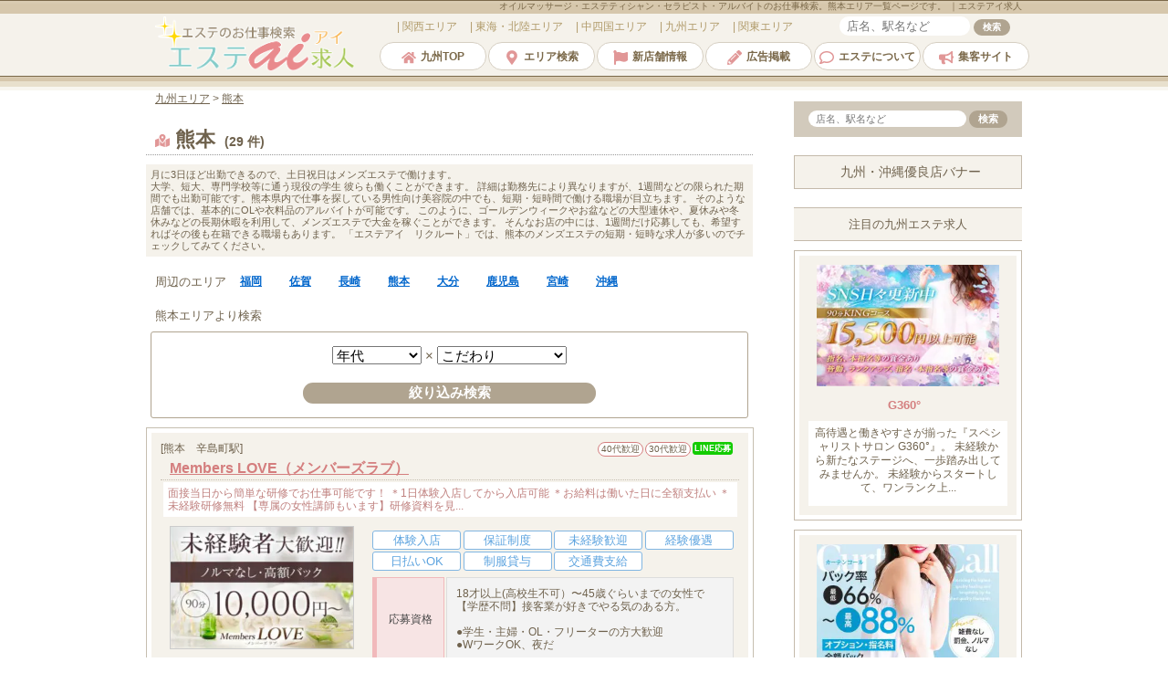

--- FILE ---
content_type: text/html; charset=UTF-8
request_url: https://www.kking.jp/job/area/kyushu/kumamoto/
body_size: 102908
content:
<!DOCTYPE html>
<html lang="ja">
<head>
<!-- Google Tag Manager -->
<script>(function(w,d,s,l,i){w[l]=w[l]||[];w[l].push({'gtm.start':
new Date().getTime(),event:'gtm.js'});var f=d.getElementsByTagName(s)[0],
j=d.createElement(s),dl=l!='dataLayer'?'&l='+l:'';j.async=true;j.src=
'https://www.googletagmanager.com/gtm.js?id='+i+dl;f.parentNode.insertBefore(j,f);
})(window,document,'script','dataLayer','GTM-5P8TWV4J');</script>
<!-- End Google Tag Manager -->

<meta name="viewport" content="width=device-width,initial-scale=1">
<meta content="origin" name="referrer" />
<title>熊本 メンズエステ求人、アロマのアルバイト｜エステアイ求人 </title>

<meta name="keywords" content="Members LOVE（メンバーズラブ）,アロマエステ,セラピスト,求人,募集,アルバイト" />
<meta name="description" content="熊本で女性のためのアロマエステ求人・転職情報一覧です。メンエスで高給・高収入のアロママッサージのセラピストを大募集！熊本の初心者大歓迎のエステ求人！
" />

<link rel="icon" href="/favicon.ico" type="image/vnd.microsoft.icon">

	<style>img:is([sizes="auto" i], [sizes^="auto," i]) { contain-intrinsic-size: 3000px 1500px }</style>
	
<!-- Search Engine Optimization by Rank Math - https://rankmath.com/ -->
<meta name="description" content="月に3日ほど出勤できるので、土日祝日はメンズエステで働けます。 大学、短大、専門学校等に通う現役の学生 彼らも働くことができます。 詳細は勤務先により異なりますが、1週間などの限られた期間でも出勤可能です。熊本県内で仕事を探している男性向け美容院の中でも、短期・短時間で働ける職場が目立ちます。 そのような店舗では、基本的にOLや衣料品のアルバイトが可能です。 このように、ゴールデンウィークやお盆などの大型連休や、夏休みや冬休みなどの長期休暇を利用して、メンズエステで大金を稼ぐことができます。 そんなお店の中には、1週間だけ応募しても、希望すればその後も在籍できる職場もあります。 「エステアイ　リクルート」では、熊本のメンズエステの短期・短時な求人が多いのでチェックしてみてください。"/>
<meta name="robots" content="follow, index, max-snippet:-1, max-video-preview:-1, max-image-preview:large"/>
<link rel="canonical" href="https://www.kking.jp/job/area/kyushu/kumamoto/" />
<meta property="og:locale" content="ja_JP" />
<meta property="og:type" content="article" />
<meta property="og:title" content="熊本 - エステアイ求人" />
<meta property="og:description" content="月に3日ほど出勤できるので、土日祝日はメンズエステで働けます。 大学、短大、専門学校等に通う現役の学生 彼らも働くことができます。 詳細は勤務先により異なりますが、1週間などの限られた期間でも出勤可能です。熊本県内で仕事を探している男性向け美容院の中でも、短期・短時間で働ける職場が目立ちます。 そのような店舗では、基本的にOLや衣料品のアルバイトが可能です。 このように、ゴールデンウィークやお盆などの大型連休や、夏休みや冬休みなどの長期休暇を利用して、メンズエステで大金を稼ぐことができます。 そんなお店の中には、1週間だけ応募しても、希望すればその後も在籍できる職場もあります。 「エステアイ　リクルート」では、熊本のメンズエステの短期・短時な求人が多いのでチェックしてみてください。" />
<meta property="og:url" content="https://www.kking.jp/job/area/kyushu/kumamoto/" />
<meta property="og:site_name" content="エステアイ求人" />
<meta name="twitter:card" content="summary_large_image" />
<meta name="twitter:title" content="熊本 - エステアイ求人" />
<meta name="twitter:description" content="月に3日ほど出勤できるので、土日祝日はメンズエステで働けます。 大学、短大、専門学校等に通う現役の学生 彼らも働くことができます。 詳細は勤務先により異なりますが、1週間などの限られた期間でも出勤可能です。熊本県内で仕事を探している男性向け美容院の中でも、短期・短時間で働ける職場が目立ちます。 そのような店舗では、基本的にOLや衣料品のアルバイトが可能です。 このように、ゴールデンウィークやお盆などの大型連休や、夏休みや冬休みなどの長期休暇を利用して、メンズエステで大金を稼ぐことができます。 そんなお店の中には、1週間だけ応募しても、希望すればその後も在籍できる職場もあります。 「エステアイ　リクルート」では、熊本のメンズエステの短期・短時な求人が多いのでチェックしてみてください。" />
<meta name="twitter:label1" content="求人一覧" />
<meta name="twitter:data1" content="29" />
<script type="application/ld+json" class="rank-math-schema">{"@context":"https://schema.org","@graph":[{"@type":"Person","@id":"https://www.kking.jp/job/#person","name":"\u30a8\u30b9\u30c6\u30a2\u30a4\u6c42\u4eba"},{"@type":"WebSite","@id":"https://www.kking.jp/job/#website","url":"https://www.kking.jp/job","name":"\u30a8\u30b9\u30c6\u30a2\u30a4\u6c42\u4eba","publisher":{"@id":"https://www.kking.jp/job/#person"},"inLanguage":"ja"},{"@type":"CollectionPage","@id":"https://www.kking.jp/job/area/kyushu/kumamoto/#webpage","url":"https://www.kking.jp/job/area/kyushu/kumamoto/","name":"\u718a\u672c - \u30a8\u30b9\u30c6\u30a2\u30a4\u6c42\u4eba","isPartOf":{"@id":"https://www.kking.jp/job/#website"},"inLanguage":"ja"}]}</script>
<!-- /Rank Math WordPress SEO プラグイン -->

<link rel='dns-prefetch' href='//fonts.googleapis.com' />
<link rel='stylesheet' id='wp-block-library-css' href='https://www.kking.jp/job/wp-includes/css/dist/block-library/style.min.css?ver=6.8.3' type='text/css' media='all' />
<style id='classic-theme-styles-inline-css' type='text/css'>
/*! This file is auto-generated */
.wp-block-button__link{color:#fff;background-color:#32373c;border-radius:9999px;box-shadow:none;text-decoration:none;padding:calc(.667em + 2px) calc(1.333em + 2px);font-size:1.125em}.wp-block-file__button{background:#32373c;color:#fff;text-decoration:none}
</style>
<style id='global-styles-inline-css' type='text/css'>
:root{--wp--preset--aspect-ratio--square: 1;--wp--preset--aspect-ratio--4-3: 4/3;--wp--preset--aspect-ratio--3-4: 3/4;--wp--preset--aspect-ratio--3-2: 3/2;--wp--preset--aspect-ratio--2-3: 2/3;--wp--preset--aspect-ratio--16-9: 16/9;--wp--preset--aspect-ratio--9-16: 9/16;--wp--preset--color--black: #000000;--wp--preset--color--cyan-bluish-gray: #abb8c3;--wp--preset--color--white: #ffffff;--wp--preset--color--pale-pink: #f78da7;--wp--preset--color--vivid-red: #cf2e2e;--wp--preset--color--luminous-vivid-orange: #ff6900;--wp--preset--color--luminous-vivid-amber: #fcb900;--wp--preset--color--light-green-cyan: #7bdcb5;--wp--preset--color--vivid-green-cyan: #00d084;--wp--preset--color--pale-cyan-blue: #8ed1fc;--wp--preset--color--vivid-cyan-blue: #0693e3;--wp--preset--color--vivid-purple: #9b51e0;--wp--preset--gradient--vivid-cyan-blue-to-vivid-purple: linear-gradient(135deg,rgba(6,147,227,1) 0%,rgb(155,81,224) 100%);--wp--preset--gradient--light-green-cyan-to-vivid-green-cyan: linear-gradient(135deg,rgb(122,220,180) 0%,rgb(0,208,130) 100%);--wp--preset--gradient--luminous-vivid-amber-to-luminous-vivid-orange: linear-gradient(135deg,rgba(252,185,0,1) 0%,rgba(255,105,0,1) 100%);--wp--preset--gradient--luminous-vivid-orange-to-vivid-red: linear-gradient(135deg,rgba(255,105,0,1) 0%,rgb(207,46,46) 100%);--wp--preset--gradient--very-light-gray-to-cyan-bluish-gray: linear-gradient(135deg,rgb(238,238,238) 0%,rgb(169,184,195) 100%);--wp--preset--gradient--cool-to-warm-spectrum: linear-gradient(135deg,rgb(74,234,220) 0%,rgb(151,120,209) 20%,rgb(207,42,186) 40%,rgb(238,44,130) 60%,rgb(251,105,98) 80%,rgb(254,248,76) 100%);--wp--preset--gradient--blush-light-purple: linear-gradient(135deg,rgb(255,206,236) 0%,rgb(152,150,240) 100%);--wp--preset--gradient--blush-bordeaux: linear-gradient(135deg,rgb(254,205,165) 0%,rgb(254,45,45) 50%,rgb(107,0,62) 100%);--wp--preset--gradient--luminous-dusk: linear-gradient(135deg,rgb(255,203,112) 0%,rgb(199,81,192) 50%,rgb(65,88,208) 100%);--wp--preset--gradient--pale-ocean: linear-gradient(135deg,rgb(255,245,203) 0%,rgb(182,227,212) 50%,rgb(51,167,181) 100%);--wp--preset--gradient--electric-grass: linear-gradient(135deg,rgb(202,248,128) 0%,rgb(113,206,126) 100%);--wp--preset--gradient--midnight: linear-gradient(135deg,rgb(2,3,129) 0%,rgb(40,116,252) 100%);--wp--preset--font-size--small: 13px;--wp--preset--font-size--medium: 20px;--wp--preset--font-size--large: 36px;--wp--preset--font-size--x-large: 42px;--wp--preset--spacing--20: 0.44rem;--wp--preset--spacing--30: 0.67rem;--wp--preset--spacing--40: 1rem;--wp--preset--spacing--50: 1.5rem;--wp--preset--spacing--60: 2.25rem;--wp--preset--spacing--70: 3.38rem;--wp--preset--spacing--80: 5.06rem;--wp--preset--shadow--natural: 6px 6px 9px rgba(0, 0, 0, 0.2);--wp--preset--shadow--deep: 12px 12px 50px rgba(0, 0, 0, 0.4);--wp--preset--shadow--sharp: 6px 6px 0px rgba(0, 0, 0, 0.2);--wp--preset--shadow--outlined: 6px 6px 0px -3px rgba(255, 255, 255, 1), 6px 6px rgba(0, 0, 0, 1);--wp--preset--shadow--crisp: 6px 6px 0px rgba(0, 0, 0, 1);}:where(.is-layout-flex){gap: 0.5em;}:where(.is-layout-grid){gap: 0.5em;}body .is-layout-flex{display: flex;}.is-layout-flex{flex-wrap: wrap;align-items: center;}.is-layout-flex > :is(*, div){margin: 0;}body .is-layout-grid{display: grid;}.is-layout-grid > :is(*, div){margin: 0;}:where(.wp-block-columns.is-layout-flex){gap: 2em;}:where(.wp-block-columns.is-layout-grid){gap: 2em;}:where(.wp-block-post-template.is-layout-flex){gap: 1.25em;}:where(.wp-block-post-template.is-layout-grid){gap: 1.25em;}.has-black-color{color: var(--wp--preset--color--black) !important;}.has-cyan-bluish-gray-color{color: var(--wp--preset--color--cyan-bluish-gray) !important;}.has-white-color{color: var(--wp--preset--color--white) !important;}.has-pale-pink-color{color: var(--wp--preset--color--pale-pink) !important;}.has-vivid-red-color{color: var(--wp--preset--color--vivid-red) !important;}.has-luminous-vivid-orange-color{color: var(--wp--preset--color--luminous-vivid-orange) !important;}.has-luminous-vivid-amber-color{color: var(--wp--preset--color--luminous-vivid-amber) !important;}.has-light-green-cyan-color{color: var(--wp--preset--color--light-green-cyan) !important;}.has-vivid-green-cyan-color{color: var(--wp--preset--color--vivid-green-cyan) !important;}.has-pale-cyan-blue-color{color: var(--wp--preset--color--pale-cyan-blue) !important;}.has-vivid-cyan-blue-color{color: var(--wp--preset--color--vivid-cyan-blue) !important;}.has-vivid-purple-color{color: var(--wp--preset--color--vivid-purple) !important;}.has-black-background-color{background-color: var(--wp--preset--color--black) !important;}.has-cyan-bluish-gray-background-color{background-color: var(--wp--preset--color--cyan-bluish-gray) !important;}.has-white-background-color{background-color: var(--wp--preset--color--white) !important;}.has-pale-pink-background-color{background-color: var(--wp--preset--color--pale-pink) !important;}.has-vivid-red-background-color{background-color: var(--wp--preset--color--vivid-red) !important;}.has-luminous-vivid-orange-background-color{background-color: var(--wp--preset--color--luminous-vivid-orange) !important;}.has-luminous-vivid-amber-background-color{background-color: var(--wp--preset--color--luminous-vivid-amber) !important;}.has-light-green-cyan-background-color{background-color: var(--wp--preset--color--light-green-cyan) !important;}.has-vivid-green-cyan-background-color{background-color: var(--wp--preset--color--vivid-green-cyan) !important;}.has-pale-cyan-blue-background-color{background-color: var(--wp--preset--color--pale-cyan-blue) !important;}.has-vivid-cyan-blue-background-color{background-color: var(--wp--preset--color--vivid-cyan-blue) !important;}.has-vivid-purple-background-color{background-color: var(--wp--preset--color--vivid-purple) !important;}.has-black-border-color{border-color: var(--wp--preset--color--black) !important;}.has-cyan-bluish-gray-border-color{border-color: var(--wp--preset--color--cyan-bluish-gray) !important;}.has-white-border-color{border-color: var(--wp--preset--color--white) !important;}.has-pale-pink-border-color{border-color: var(--wp--preset--color--pale-pink) !important;}.has-vivid-red-border-color{border-color: var(--wp--preset--color--vivid-red) !important;}.has-luminous-vivid-orange-border-color{border-color: var(--wp--preset--color--luminous-vivid-orange) !important;}.has-luminous-vivid-amber-border-color{border-color: var(--wp--preset--color--luminous-vivid-amber) !important;}.has-light-green-cyan-border-color{border-color: var(--wp--preset--color--light-green-cyan) !important;}.has-vivid-green-cyan-border-color{border-color: var(--wp--preset--color--vivid-green-cyan) !important;}.has-pale-cyan-blue-border-color{border-color: var(--wp--preset--color--pale-cyan-blue) !important;}.has-vivid-cyan-blue-border-color{border-color: var(--wp--preset--color--vivid-cyan-blue) !important;}.has-vivid-purple-border-color{border-color: var(--wp--preset--color--vivid-purple) !important;}.has-vivid-cyan-blue-to-vivid-purple-gradient-background{background: var(--wp--preset--gradient--vivid-cyan-blue-to-vivid-purple) !important;}.has-light-green-cyan-to-vivid-green-cyan-gradient-background{background: var(--wp--preset--gradient--light-green-cyan-to-vivid-green-cyan) !important;}.has-luminous-vivid-amber-to-luminous-vivid-orange-gradient-background{background: var(--wp--preset--gradient--luminous-vivid-amber-to-luminous-vivid-orange) !important;}.has-luminous-vivid-orange-to-vivid-red-gradient-background{background: var(--wp--preset--gradient--luminous-vivid-orange-to-vivid-red) !important;}.has-very-light-gray-to-cyan-bluish-gray-gradient-background{background: var(--wp--preset--gradient--very-light-gray-to-cyan-bluish-gray) !important;}.has-cool-to-warm-spectrum-gradient-background{background: var(--wp--preset--gradient--cool-to-warm-spectrum) !important;}.has-blush-light-purple-gradient-background{background: var(--wp--preset--gradient--blush-light-purple) !important;}.has-blush-bordeaux-gradient-background{background: var(--wp--preset--gradient--blush-bordeaux) !important;}.has-luminous-dusk-gradient-background{background: var(--wp--preset--gradient--luminous-dusk) !important;}.has-pale-ocean-gradient-background{background: var(--wp--preset--gradient--pale-ocean) !important;}.has-electric-grass-gradient-background{background: var(--wp--preset--gradient--electric-grass) !important;}.has-midnight-gradient-background{background: var(--wp--preset--gradient--midnight) !important;}.has-small-font-size{font-size: var(--wp--preset--font-size--small) !important;}.has-medium-font-size{font-size: var(--wp--preset--font-size--medium) !important;}.has-large-font-size{font-size: var(--wp--preset--font-size--large) !important;}.has-x-large-font-size{font-size: var(--wp--preset--font-size--x-large) !important;}
:where(.wp-block-post-template.is-layout-flex){gap: 1.25em;}:where(.wp-block-post-template.is-layout-grid){gap: 1.25em;}
:where(.wp-block-columns.is-layout-flex){gap: 2em;}:where(.wp-block-columns.is-layout-grid){gap: 2em;}
:root :where(.wp-block-pullquote){font-size: 1.5em;line-height: 1.6;}
</style>
<link rel='stylesheet' id='contact-form-7-css' href='https://www.kking.jp/job/wp-content/plugins/contact-form-7/includes/css/styles.css?ver=6.1' type='text/css' media='all' />
<link rel='stylesheet' id='twentytwelve-fonts-css' href='https://fonts.googleapis.com/css?family=Open+Sans:400italic,700italic,400,700&#038;subset=latin,latin-ext' type='text/css' media='all' />
<link rel='stylesheet' id='twentytwelve-style-css' href='https://www.kking.jp/job/wp-content/themes/kking/style.css?ver=6.8.3' type='text/css' media='all' />
<!--[if lt IE 9]>
<link rel='stylesheet' id='twentytwelve-ie-css' href='https://www.kking.jp/job/wp-content/themes/kking/css/ie.css?ver=20121010' type='text/css' media='all' />
<![endif]-->
<link rel="https://api.w.org/" href="https://www.kking.jp/job/wp-json/" /><link rel="alternate" title="JSON" type="application/json" href="https://www.kking.jp/job/wp-json/wp/v2/categories/115" /><noscript><style>.lazyload[data-src]{display:none !important;}</style></noscript><style>.lazyload{background-image:none !important;}.lazyload:before{background-image:none !important;}</style>





</head>

<!-- Google Tag Manager (noscript) -->
<noscript><iframe src="https://www.googletagmanager.com/ns.html?id=GTM-5P8TWV4J"
height="0" width="0" style="display:none;visibility:hidden"></iframe></noscript>
<!-- End Google Tag Manager (noscript) -->



<body class="archive category category-kumamoto category-115 wp-theme-kking custom-font-enabled">
<div id="page" class="hfeed site">
	<div id="masthead" class="site-header" role="banner">
		<div class="head">






			<h1 class="site-description">
			オイルマッサージ・エステティシャン・セラピスト・アルバイトのお仕事検索。熊本エリア一覧ページです。
			｜エステアイ求人
			</h1>

			<h2 class="site-title"><a href="https://www.kking.jp/" title="エステアイ求人" rel="home"><img src="[data-uri]" height="61" alt="メンズエステ求人 エステアイ求人" data-src="https://www.kking.jp/job/wp-content/themes/kking/images/logo.png" decoding="async" class="lazyload" data-eio-rwidth="485" data-eio-rheight="133"><noscript><img src="https://www.kking.jp/job/wp-content/themes/kking/images/logo.png" height="61" alt="メンズエステ求人 エステアイ求人" data-eio="l"></noscript></a></h2>

			<div id="site-navigation" class="main-navigation" role="navigation">
				<ul class="nav-menu clearfix">
				<li><a href="/job/kyushu/" title="九州の求人TOP"><i class="home"></i>九州TOP</a></li>
				<li><a href="/job/kyushu/#other_area" title="九州のエリア一覧"><i class="map2"></i>エリア検索</a></li>
				<li><a href="/job/kyushu-new/" title="九州 新着求人一覧"><i class="flag"></i>新店舗情報</a></li>
				<li class="pc_only"><a href="/job/keisai/" title="ご掲載について"><i class="pencil"></i>広告掲載</a></li>
				<li class="pc_only"><a href="/job/question/" title="初めてのエステのお仕事"><i class="comment2"></i>エステについて</a></li>
				<li class="pc_only"><a href="/ippan/kyushu/" target="_blank" title="九州メンズエステ"><i class="solid"></i>集客サイト</a></li>
				</ul>
			</div><!-- #site-navigation -->









			



			<input id="menu-cb" type="checkbox" value="off" class="sp_only">
			<label id="menu-icon" for="menu-cb" class="sp_only">≡</label>
			<label id="menu-background" for="menu-cb" class="sp_only"></label>
			<div id="ham-menu" class="global_menu">
				<ul class="nav">
					<li><a href="/job/" title="大阪・京都・神戸・奈良・滋賀"><i class="map2"></i> <strong>関西</strong>エリア</a></li>
					<li><a href="/job/chubu/" title="名古屋・岐阜・静岡・三重・金沢"><i class="map2"></i> <strong>東海・北陸</strong>エリア</a></li>
					<li><a href="/job/chushikoku/" title="広島・岡山・徳島・愛媛"><i class="map2"></i> <strong>中四国</strong>エリア</a></li>
					<li><a href="/job/kyushu/" title="福岡(博多)・熊本・佐賀・大分・鹿児島"><i class="map2"></i> <strong>九州</strong>エリア</a></li>
					<li><a href="/job/area/kanto/" title="関東アロマエステ求人"><i class="map2"></i> <strong>関東</strong>エリア</a></li>


					<li class="sp_only"><a href="/job/privacy-policy/"><i class="file"></i> プライバシーポリシー</a></li>
					<li class="sp_only"><a href="/job/keisai/"><i class="envelope"></i> 広告掲載</a></li>
					<li class="sp_only"><a href="/job/question/"><i class="solid"></i> 初めての方へ</a></li>
				</ul>
				<div class="head_serch"><form role="search" method="get" id="searchform" class="searchform" action="/job/">
						<input type="text" value="" name="s" class="hoge" id="s" placeholder="店名、駅名など" />
						<input type="submit" class="searchsubmit" value="検索" />
				</form></div>
			</div>



		</div><!-- .head -->
	</div><!-- #masthead -->
	
	





	<div id="main" class="wrapper">








	<div id="primary" class="site-content clearfix">

<!-- ここからメイン -->








		<div id="content" role="main" class="clearfix">

			<div class="breadcrumbs">
				<!-- Breadcrumb NavXT 7.4.1 -->
<span property="itemListElement" typeof="ListItem"><a property="item" typeof="WebPage" title="九州エリア" href="https://www.kking.jp/job/area/kyushu/" class="taxonomy category"><span property="name">九州エリア</span></a><meta property="position" content="1"></span> &gt; <span property="itemListElement" typeof="ListItem"><a property="item" typeof="WebPage" title="熊本" href="https://www.kking.jp/job/area/kyushu/kumamoto/" class="archive taxonomy category current-item"><span property="name">熊本</span></a><meta property="position" content="2"></span>			</div>

			<div class="archive-header">
								<h3 class="archive-title"><i class="map1"></i> 熊本<span>(29 件)</span></h3>
			</div><!-- .archive-header -->

						<div class="archive-meta pc_only"><p>月に3日ほど出勤できるので、土日祝日はメンズエステで働けます。<br />
大学、短大、専門学校等に通う現役の学生 彼らも働くことができます。 詳細は勤務先により異なりますが、1週間などの限られた期間でも出勤可能です。熊本県内で仕事を探している男性向け美容院の中でも、短期・短時間で働ける職場が目立ちます。 そのような店舗では、基本的にOLや衣料品のアルバイトが可能です。 このように、ゴールデンウィークやお盆などの大型連休や、夏休みや冬休みなどの長期休暇を利用して、メンズエステで大金を稼ぐことができます。 そんなお店の中には、1週間だけ応募しても、希望すればその後も在籍できる職場もあります。 「エステアイ　リクルート」では、熊本のメンズエステの短期・短時な求人が多いのでチェックしてみてください。</p>
</div>
			

		
<div class="refine clearfix"><h4>周辺のエリア</h4><ul><li class="category"><a href="https://www.kking.jp/job/area/kyushu/fukuoka/">福岡</a></li><li class="category"><a href="https://www.kking.jp/job/area/kyushu/saga/">佐賀</a></li><li class="category"><a href="https://www.kking.jp/job/area/kyushu/nagasaki/">長崎</a></li><li class="current-category"><a href="https://www.kking.jp/job/area/kyushu/kumamoto/">熊本</a></li><li class="category"><a href="https://www.kking.jp/job/area/kyushu/12587/">大分</a></li><li class="category"><a href="https://www.kking.jp/job/area/kyushu/kagoshima/">鹿児島</a></li><li class="category"><a href="https://www.kking.jp/job/area/kyushu/miyazaki/">宮崎</a></li><li class="category"><a href="https://www.kking.jp/job/area/kyushu/okinawa/">沖縄</a></li></ul></div>		



				<div class="refine clearfix">
				<ul>
<li class="cat-item-none">カテゴリーなし</li>				</ul>
				<h4>熊本エリアより検索</h4>
				</div>







<div id="searchbox" class="searchbox clearfix">
	<form role="search" method="get" action="/job/area/kyushu/kumamoto/">
		<input type="hidden" name="s">

<p>
		<input type="hidden" name="post_type" value="age" />
			<select id="input-id" name="age">
			<option value="" selected="true">年代</option>
			<option value="age20">～20代歓迎</option>
			<option value="age30">30代 歓迎</option>
			<option value="age40">40代 歓迎</option>
			<option value="age50">50代 歓迎</option>
			<option value="age60">60代 歓迎</option>
			</select>


×


		<input type="hidden" name="post_type" value="discover" />
			<select id="input-id2" name="discover">
			<option value="" selected="true">こだわり</option>
			<option value="contribution">入店祝金あり</option>
			<option value="taiken">体験入店</option>
			<option value="hosyo">保証制度</option>
			<option value="beginner">未経験者歓迎</option>
			<option value="professional">経験者優遇</option>
			<option value="daily-payment">日払いOK</option>
			<option value="uniform">制服貸与</option>
			<option value="carfare">交通費支給</option>
			<option value="homewait">自宅待機</option>
			<option value="regular">社員雇用</option>
			<option value="part-time">アルバイト</option>
			<option value="nursery">託児所あり</option>
			<option value="social-security">社保あり</option>
			<option value="bangoseido">マイナンバー制度</option>
			</select>
</p>

<p>
		<input type="submit" id="searchsubmit" value="絞り込み検索" />
</p>

	</form>
</div>














<ul class="cat_peag clearfix">


	

			




<li class="picup set_box clearfix">
<div class="inner clearfix">

		<div class="tag">
									<span>40代歓迎</span>			<span>30代歓迎</span>			
						<span class="yoyaku">LINE応募</span>
					</div>


		<div class="station">[熊本　辛島町駅]</div>


	<h4 class="shoptitle"><a href="https://www.kking.jp/job/71649/" rel="bookmark" title="Members LOVE（メンバーズラブ）の求人">Members LOVE（メンバーズラブ）</a></h4>

	<div class="detail_r pc_only">面接当日から簡単な研修でお仕事可能です！
＊1日体験入店してから入店可能
＊お給料は働いた日に全額支払い
＊未経験研修無料
【専属の女性講師もいます】研修資料を見...</div>








	<div class="list_left">
		<section class=" grid">
		<div class="s_img">

            <a href="https://www.kking.jp/job/71649/" title="Members LOVE（メンバーズラブ）">




		<img src="[data-uri]" alt="" width="280" loading="lazy" data-src="https://www.kking.jp/job/wp-content/uploads/2024/11/unnamed-3-300x200.jpg" decoding="async" class="lazyload" data-eio-rwidth="300" data-eio-rheight="200" /><noscript><img src="https://www.kking.jp/job/wp-content/uploads/2024/11/unnamed-3-300x200.jpg" alt="" width="280" loading="lazy" data-eio="l" /></noscript>
			
		









            </a>
		</div>

		<div class="detail_r sp_only">面接当日から簡単な研修でお仕事可能です！
＊1日体験入店してから入店可能
＊お給料は働いた日に全額支払い
＊未経験研修無料
【専属の女性講師もいます】研修資料を見...</div>
		</section>




		<ul class="pc_only">
			<li class="station"><i class="map2"></i> 熊本　辛島町駅</li>
			<li class="type"><i class="file"></i> 熊本メンズエステ</li>
			<li class="fee"><i class="fee"></i> 90分 13000円</li>
			<li class="time"><i class="clock"></i> 10:00～2:00</li>
			<li class="tel"><i class="phone"></i> 080-3947-5580</li>
		</ul>
		<div class="more_btn"><a href="https://www.kking.jp/job/71649/" rel="bookmark" title="Members LOVE（メンバーズラブ）">詳細を見る</a></div>
	</div>







	<div class="list_right">



			<div class="taigu_icon">
								<span>体験入店</span>				<span>保証制度</span>				<span>未経験歓迎</span>				<span>経験優遇</span>				<span>日払いOK</span>				<span>制服貸与</span>				<span>交通費支給</span>																											</div>





		<div class="pannel_list">
			<table class="table_05">
				<tr>
					<th>応募資格</th>
					<td>18才以上(高校生不可）〜45歳ぐらいまでの女性で【学歴不問】接客業が好きでやる気のある方。<br />
<br />
●学生・主婦・OL・フリーターの方大歓迎<br />
●WワークOK、夜だ</td>
					</tr>
				<tr>

				<tr>
					<th>勤務地</th>
					<td></td>
					</tr>
				<tr>



				<tr  class="pc_only">
					<th>給与</th>
					<td>

<!--
-->

日給5万円以上も可能です！</td>
					</tr>
				<tr>




				<tr class="pc_only">
					<th>待遇<br>福利厚生</th>
					<td>★未経験者、経験者歓迎♪(未経験者の方、無料で専属女性講師が講習します)<br />
★交通費支給<br />
★深夜送迎あり♪終電以降の方送迎有ります！<</td>
					</tr>
				<tr>


			</table>

		</div>
	</div>
</div>
</li>









		
	

			




<li class="picup set_box clearfix">
<div class="inner clearfix">

		<div class="tag">
												<span>30代歓迎</span>			<span>20代歓迎</span>
						<span class="yoyaku">LINE応募</span>
					</div>


		<div class="station">[熊本市　河原町駅]</div>


	<h4 class="shoptitle"><a href="https://www.kking.jp/job/49432/" rel="bookmark" title="En Effet（アンネフェ）の求人">En Effet（アンネフェ）</a></h4>

	<div class="detail_r pc_only">当サロンは築年数の新しいワンルームマンションの許可物件です。
系列店はございません。
当サロンは風俗店ではありません。他店のような過激な衣装（コスチューム）、過度なサ...</div>








	<div class="list_left">
		<section class=" grid">
		<div class="s_img">

            <a href="https://www.kking.jp/job/49432/" title="En Effet（アンネフェ）">




		<img src="[data-uri]" alt="" width="280" loading="lazy" data-src="https://www.kking.jp/job/wp-content/uploads/2023/04/c9cefc16208ec80ae7b10f1923ffbfb1-300x200.jpg" decoding="async" class="lazyload" data-eio-rwidth="300" data-eio-rheight="200" /><noscript><img src="https://www.kking.jp/job/wp-content/uploads/2023/04/c9cefc16208ec80ae7b10f1923ffbfb1-300x200.jpg" alt="" width="280" loading="lazy" data-eio="l" /></noscript>
			
		









            </a>
		</div>

		<div class="detail_r sp_only">当サロンは築年数の新しいワンルームマンションの許可物件です。
系列店はございません。
当サロンは風俗店ではありません。他店のような過激な衣装（コスチューム）、過度なサ...</div>
		</section>




		<ul class="pc_only">
			<li class="station"><i class="map2"></i> 熊本市　河原町駅</li>
			<li class="type"><i class="file"></i> 熊本メンズエステ</li>
			<li class="fee"><i class="fee"></i> 60分　9,000円～</li>
			<li class="time"><i class="clock"></i> 10:00～22:00</li>
			<li class="tel"><i class="phone"></i> 080-9100-3334</li>
		</ul>
		<div class="more_btn"><a href="https://www.kking.jp/job/49432/" rel="bookmark" title="En Effet（アンネフェ）">詳細を見る</a></div>
	</div>







	<div class="list_right">



			<div class="taigu_icon">
								<span>体験入店</span>				<span>保証制度</span>				<span>未経験歓迎</span>				<span>経験優遇</span>				<span>日払いOK</span>				<span>制服貸与</span>																															</div>





		<div class="pannel_list">
			<table class="table_05">
				<tr>
					<th>応募資格</th>
					<td>２０歳～40歳位の魅力的な女性<br />
<br />
時間、約束が守れる方<br />
<br />
上品で清潔感のある方<br />
<br />
気遣いができる、コミュニケーション</td>
					</tr>
				<tr>

				<tr>
					<th>勤務地</th>
					<td>熊本市中央区本荘</td>
					</tr>
				<tr>



				<tr  class="pc_only">
					<th>給与</th>
					<td>

<!--
-->

経験者様：基本料金のバック率60％～<br />
未経験者様：基本料金のバック率55％～<br />
指名料＝フルバック<br />
待機保証あり<br </td>
					</tr>
				<tr>




				<tr class="pc_only">
					<th>待遇<br>福利厚生</th>
					<td>待機保証あり<br />
ノルマ、罰金なし<br />
備品代、雑費負担なし</td>
					</tr>
				<tr>


			</table>

		</div>
	</div>
</div>
</li>









		
	

			






<li class="free set_box clearfix">
	<div class="inner">
		<h4 id="post-26139" class="shoptitle"><a href="https://www.kking.jp/job/26139/" rel="bookmark" title="Flower（フラワー）">Flower（フラワー）</a>
</h4>

		<div class="station">[熊本駅]</div>


		<div class="detail_r">当店では以下のような待遇をご用意しております。
- 完全自由出勤制：あなたの都合に合わせて働くことができます。
- 全額日払い制：お給料はその日に全額お支払いいたします。
- 最低保証制度：最低限の収入を保証しますので、安定した収入を...</div>


		<table class="table_05">
			<tr>
				<th>募集待遇</th>
				<td>

			<div class="taigu_icon">
								<span>体験入店</span>				<span>保証制度</span>				<span>未経験歓迎</span>				<span>経験優遇</span>				<span>日払いOK</span>				<span>制服貸与</span>				<span>交通費支給</span>				<span>自宅待機</span>				<span>社員雇用</span>				<span>アルバイト</span>				<span>託児所あり</span>											</div>


				</td>
				</tr>
			<tr>

			<tr>
				<th>募集年代</th>
				<td>
												<span>30代、</span>			<span>20代、</span>
				</td>
				</tr>
			<tr>
		</table>
	</div>
</li>

		
	

			






<li class="free set_box clearfix">
	<div class="inner">
		<h4 id="post-79263" class="shoptitle"><a href="https://www.kking.jp/job/79263/" rel="bookmark" title="粋（sui）">粋（sui）</a>
</h4>

		<div class="station">[熊本市　水前寺駅]</div>


		<div class="detail_r">日給30,000円以上可能
熊本市水前寺駅付近
リラクセーション メンズエステ
働いて頂くセラピストさんを心からサポートするお店になります。

 
18歳以上のから
自由出勤。週3日も可能
この度は、当店の求人サイトをご覧い...</div>


		<table class="table_05">
			<tr>
				<th>募集待遇</th>
				<td>

			<div class="taigu_icon">
																																																											</div>


				</td>
				</tr>
			<tr>

			<tr>
				<th>募集年代</th>
				<td>
						<span>50代、</span>			<span>40代、</span>			<span>30代、</span>			<span>20代、</span>
				</td>
				</tr>
			<tr>
		</table>
	</div>
</li>

		
	

			






<li class="free set_box clearfix">
	<div class="inner">
		<h4 id="post-13598" class="shoptitle"><a href="https://www.kking.jp/job/13598/" rel="bookmark" title="М＆Ｒ">М＆Ｒ</a>
</h4>

		<div class="station">[熊本　水前寺駅]</div>


		<div class="detail_r">女性オーナーが優しく研修を行い、未経験の方も安心してお仕事を始めることができます。
ノルマはありませんし、自宅待機も可能です。
時給は3,000円となっており、水前寺と南熊本のサロンでアロママッサージを提供します。



アット...</div>


		<table class="table_05">
			<tr>
				<th>募集待遇</th>
				<td>

			<div class="taigu_icon">
				<span>入店祝金</span>								<span>保証制度</span>				<span>未経験歓迎</span>				<span>経験優遇</span>				<span>日払いOK</span>												<span>自宅待機</span>								<span>アルバイト</span>															</div>


				</td>
				</tr>
			<tr>

			<tr>
				<th>募集年代</th>
				<td>
									<span>40代、</span>						
				</td>
				</tr>
			<tr>
		</table>
	</div>
</li>

		
	

			






<li class="free set_box clearfix">
	<div class="inner">
		<h4 id="post-72820" class="shoptitle"><a href="https://www.kking.jp/job/72820/" rel="bookmark" title="Aroma Mevius 熊本店">Aroma Mevius 熊本店</a>
</h4>

		<div class="station">[熊本　水前寺駅]</div>


		<div class="detail_r">完全自由出勤ですのでいつでもOK！
シフトは自由に決められます(^^)ご都合に合わせたお好きなタイミングでお仕事してください♪

完全日払い制で毎日がお給料日♪
高バック率・完全日払い制・引かれ物なし・個室待機可・女性スタッフ対応可...</div>


		<table class="table_05">
			<tr>
				<th>募集待遇</th>
				<td>

			<div class="taigu_icon">
																<span>未経験歓迎</span>				<span>経験優遇</span>																																							</div>


				</td>
				</tr>
			<tr>

			<tr>
				<th>募集年代</th>
				<td>
												<span>30代、</span>			<span>20代、</span>
				</td>
				</tr>
			<tr>
		</table>
	</div>
</li>

		
	

			






<li class="free set_box clearfix">
	<div class="inner">
		<h4 id="post-54710" class="shoptitle"><a href="https://www.kking.jp/job/54710/" rel="bookmark" title="Le Marge（ルマージュ）">Le Marge（ルマージュ）</a>
</h4>

		<div class="station">[熊本　藤崎宮前駅]</div>


		<div class="detail_r">月収500,000円以上可能！
高額歩合+本指名料(全額バック)・オプション50％（割引全額お店負担）
週1日6時間からの出勤が可能です。

18歳以上、やる気がある健康的な女性
ノルマや罰金などは一切ありません。
日払制なので...</div>


		<table class="table_05">
			<tr>
				<th>募集待遇</th>
				<td>

			<div class="taigu_icon">
																<span>未経験歓迎</span>				<span>経験優遇</span>				<span>日払いOK</span>																				<span>アルバイト</span>															</div>


				</td>
				</tr>
			<tr>

			<tr>
				<th>募集年代</th>
				<td>
												<span>30代、</span>			<span>20代、</span>
				</td>
				</tr>
			<tr>
		</table>
	</div>
</li>

		
	

			






<li class="free set_box clearfix">
	<div class="inner">
		<h4 id="post-50298" class="shoptitle"><a href="https://www.kking.jp/job/50298/" rel="bookmark" title="Aby（アビー）">Aby（アビー）</a>
</h4>

		<div class="station">[熊本市　東海学園前駅]</div>


		<div class="detail_r">私たちは新しい仲間を募集しています。
週に一度の勤務でも、1日1時間の勤務でも大丈夫です。
初心者の方でも安心してチャレンジしていただけるよう、丁寧に指導いたします。当サロンは風俗店ではありませんので、安心してお仕事いただけます。
...</div>


		<table class="table_05">
			<tr>
				<th>募集待遇</th>
				<td>

			<div class="taigu_icon">
																																																											</div>


				</td>
				</tr>
			<tr>

			<tr>
				<th>募集年代</th>
				<td>
															
				</td>
				</tr>
			<tr>
		</table>
	</div>
</li>

		
	

			






<li class="free set_box clearfix">
	<div class="inner">
		<h4 id="post-38670" class="shoptitle"><a href="https://www.kking.jp/job/38670/" rel="bookmark" title="HEAVEN(ヘブン)">HEAVEN(ヘブン)</a>
</h4>

		<div class="station">[熊本市中央区]</div>


		<div class="detail_r">18歳から45歳ぐらいまでの方を募集しています！
年齢に制限は設けておりませんので、幅広い年齢層の方々が活躍しています。
多くの方がスキマ時間を有効活用してお仕事をされています。
完全自由出勤制度を採用しているため、常にシフトを入れる...</div>


		<table class="table_05">
			<tr>
				<th>募集待遇</th>
				<td>

			<div class="taigu_icon">
												<span>保証制度</span>				<span>未経験歓迎</span>				<span>経験優遇</span>				<span>日払いOK</span>												<span>自宅待機</span>								<span>アルバイト</span>															</div>


				</td>
				</tr>
			<tr>

			<tr>
				<th>募集年代</th>
				<td>
									<span>40代、</span>			<span>30代、</span>			<span>20代、</span>
				</td>
				</tr>
			<tr>
		</table>
	</div>
</li>

		
	

			






<li class="free set_box clearfix">
	<div class="inner">
		<h4 id="post-38656" class="shoptitle"><a href="https://www.kking.jp/job/38656/" rel="bookmark" title="Aromaherb(あろまーぶ)">Aromaherb(あろまーぶ)</a>
</h4>

		<div class="station">[熊本市中央区]</div>


		<div class="detail_r">30代、40代の女性が活躍しています。
独立も応援します。Ｗワーク・主婦歓迎！！
交通費支給（規定による)
週払いも相談可。

週1日～OK、シフト制なので営業時間内で相談ください。
▼給与　
① 歩合給（50％～70％）
...</div>


		<table class="table_05">
			<tr>
				<th>募集待遇</th>
				<td>

			<div class="taigu_icon">
																<span>未経験歓迎</span>				<span>経験優遇</span>				<span>日払いOK</span>								<span>交通費支給</span>												<span>アルバイト</span>															</div>


				</td>
				</tr>
			<tr>

			<tr>
				<th>募集年代</th>
				<td>
									<span>40代、</span>			<span>30代、</span>			
				</td>
				</tr>
			<tr>
		</table>
	</div>
</li>

		
	

			






<li class="free set_box clearfix">
	<div class="inner">
		<h4 id="post-38678" class="shoptitle"><a href="https://www.kking.jp/job/38678/" rel="bookmark" title="アロマリッチ">アロマリッチ</a>
</h4>

		<div class="station">[熊本　辛島町駅]</div>


		<div class="detail_r">当店では日払いも可能で、頑張り次第で高収入を得ることができます。
昇給もありますので、将来的にはさらなる収入向上が期待できます。
まずはお気軽にお問い合わせください。

20代から30代の女性が活躍しています。
心配はいりません。...</div>


		<table class="table_05">
			<tr>
				<th>募集待遇</th>
				<td>

			<div class="taigu_icon">
																<span>未経験歓迎</span>				<span>経験優遇</span>				<span>日払いOK</span>				<span>制服貸与</span>				<span>交通費支給</span>												<span>アルバイト</span>															</div>


				</td>
				</tr>
			<tr>

			<tr>
				<th>募集年代</th>
				<td>
															<span>20代、</span>
				</td>
				</tr>
			<tr>
		</table>
	</div>
</li>

		
	

			






<li class="free set_box clearfix">
	<div class="inner">
		<h4 id="post-38688" class="shoptitle"><a href="https://www.kking.jp/job/38688/" rel="bookmark" title="pulapula（プラプラ）">pulapula（プラプラ）</a>
</h4>

		<div class="station">[熊本]</div>


		<div class="detail_r">18歳以上（高校生不可）誰でも簡単にできるお仕事です。
完全自由出勤制なので月1日からOKです。
◇待機保証もあります。
熊本市河原町電停徒歩２分のアロマエステのお仕事です。


最低保証給料＆高還元施術歩合給でお待ちしています...</div>


		<table class="table_05">
			<tr>
				<th>募集待遇</th>
				<td>

			<div class="taigu_icon">
												<span>保証制度</span>				<span>未経験歓迎</span>				<span>経験優遇</span>				<span>日払いOK</span>																				<span>アルバイト</span>															</div>


				</td>
				</tr>
			<tr>

			<tr>
				<th>募集年代</th>
				<td>
															<span>20代、</span>
				</td>
				</tr>
			<tr>
		</table>
	</div>
</li>

		
	

			






<li class="free set_box clearfix">
	<div class="inner">
		<h4 id="post-38639" class="shoptitle"><a href="https://www.kking.jp/job/38639/" rel="bookmark" title="SWEEEETY（スウィーティー）">SWEEEETY（スウィーティー）</a>
</h4>

		<div class="station">[熊本市中央区]</div>


		<div class="detail_r">
【稼げる厚待遇・充実の福利厚生】
あなたの頑張りをしっかり評価する給与システムと充実の福利厚生が待っています。

週1日だけの勤務や1日2時間だけの勤務もOKです。
・時給8000円
・日給50,000円以上可能
・月額60...</div>


		<table class="table_05">
			<tr>
				<th>募集待遇</th>
				<td>

			<div class="taigu_icon">
												<span>保証制度</span>				<span>未経験歓迎</span>				<span>経験優遇</span>				<span>日払いOK</span>								<span>交通費支給</span>				<span>自宅待機</span>								<span>アルバイト</span>															</div>


				</td>
				</tr>
			<tr>

			<tr>
				<th>募集年代</th>
				<td>
												<span>30代、</span>			<span>20代、</span>
				</td>
				</tr>
			<tr>
		</table>
	</div>
</li>

		
	

			






<li class="free set_box clearfix">
	<div class="inner">
		<h4 id="post-38649" class="shoptitle"><a href="https://www.kking.jp/job/38649/" rel="bookmark" title="SEPIA（セピア）">SEPIA（セピア）</a>
</h4>

		<div class="station">[熊本市　水前寺駅]</div>


		<div class="detail_r">当店では、完全出来高制（日払い可）でアルバイトスタッフを募集しています。
時給は3,500円からスタートし、研修期間がありますが女性スタッフが丁寧に指導いたします。
当店はJR水前寺駅から徒歩5分の場所にありますアロマエステ店です。
...</div>


		<table class="table_05">
			<tr>
				<th>募集待遇</th>
				<td>

			<div class="taigu_icon">
																<span>未経験歓迎</span>				<span>経験優遇</span>				<span>日払いOK</span>																				<span>アルバイト</span>															</div>


				</td>
				</tr>
			<tr>

			<tr>
				<th>募集年代</th>
				<td>
									<span>40代、</span>			<span>30代、</span>			<span>20代、</span>
				</td>
				</tr>
			<tr>
		</table>
	</div>
</li>

		
	

			






<li class="free set_box clearfix">
	<div class="inner">
		<h4 id="post-49522" class="shoptitle"><a href="https://www.kking.jp/job/49522/" rel="bookmark" title="Reneeige（ルネージュ）">Reneeige（ルネージュ）</a>
</h4>

		<div class="station">[熊本県菊池郡　原水駅]</div>


		<div class="detail_r">当店は業界トップクラスの給与システムを完備しております。
週1日からの勤務も可能なので、副業やWワークに最適です。
日給30,000円以上の高収入をお約束し、バック率は50～70％となっております。
さらに、日払いも対応しておりますの...</div>


		<table class="table_05">
			<tr>
				<th>募集待遇</th>
				<td>

			<div class="taigu_icon">
																								<span>日払いOK</span>												<span>自宅待機</span>																							</div>


				</td>
				</tr>
			<tr>

			<tr>
				<th>募集年代</th>
				<td>
															<span>20代、</span>
				</td>
				</tr>
			<tr>
		</table>
	</div>
</li>

		
	

			






<li class="free set_box clearfix">
	<div class="inner">
		<h4 id="post-24733" class="shoptitle"><a href="https://www.kking.jp/job/24733/" rel="bookmark" title="Urban spa Julia">Urban spa Julia</a>
</h4>

		<div class="station">[熊本市中央区水前寺]</div>


		<div class="detail_r">容姿にはこだわっておりませんが、髪型や服装など清楚で美意識の高い女性
未経験者でも優しく丁寧な研修を致しますのでどうぞお気軽にお問い合わせ下さい。

ニューオープンにつきセラピスト募集中です。
水前寺駅前の綺麗なルームで楽しくお仕事...</div>


		<table class="table_05">
			<tr>
				<th>募集待遇</th>
				<td>

			<div class="taigu_icon">
																<span>未経験歓迎</span>				<span>経験優遇</span>				<span>日払いOK</span>				<span>制服貸与</span>												<span>社員雇用</span>				<span>アルバイト</span>															</div>


				</td>
				</tr>
			<tr>

			<tr>
				<th>募集年代</th>
				<td>
									<span>40代、</span>			<span>30代、</span>			<span>20代、</span>
				</td>
				</tr>
			<tr>
		</table>
	</div>
</li>

		
	

			






<li class="free set_box clearfix">
	<div class="inner">
		<h4 id="post-35228" class="shoptitle"><a href="https://www.kking.jp/job/35228/" rel="bookmark" title="アクエリアス">アクエリアス</a>
</h4>

		<div class="station">[南熊本駅]</div>


		<div class="detail_r">当店はセラピストが楽しく、働きやすい環境づくりを徹底しております。
あなたがお力を貸していただける分、私たちスタッフは全力であなたをサポートします。
当店の一員となって働いてみたいという方はもちろん、とりあえずお話だけ聞いてみたいという...</div>


		<table class="table_05">
			<tr>
				<th>募集待遇</th>
				<td>

			<div class="taigu_icon">
																<span>未経験歓迎</span>				<span>経験優遇</span>				<span>日払いOK</span>				<span>制服貸与</span>																<span>アルバイト</span>															</div>


				</td>
				</tr>
			<tr>

			<tr>
				<th>募集年代</th>
				<td>
									<span>40代、</span>			<span>30代、</span>			<span>20代、</span>
				</td>
				</tr>
			<tr>
		</table>
	</div>
</li>

		
	

			






<li class="free set_box clearfix">
	<div class="inner">
		<h4 id="post-77520" class="shoptitle"><a href="https://www.kking.jp/job/77520/" rel="bookmark" title="オイルクイーン">オイルクイーン</a>
</h4>

		<div class="station">[熊本　水前寺駅]</div>


		<div class="detail_r">3月グランドオープン！
オープニングセラピスト5名限定で65％バックスタートを保証！！
日給5万円以上可能です！
全額日払い


18歳以上の方なら誰でもご応募していただけます！
オプションフルバック！！
未経験の方でも女性...</div>


		<table class="table_05">
			<tr>
				<th>募集待遇</th>
				<td>

			<div class="taigu_icon">
								<span>体験入店</span>								<span>未経験歓迎</span>				<span>経験優遇</span>				<span>日払いOK</span>				<span>制服貸与</span>																<span>アルバイト</span>															</div>


				</td>
				</tr>
			<tr>

			<tr>
				<th>募集年代</th>
				<td>
									<span>40代、</span>			<span>30代、</span>			<span>20代、</span>
				</td>
				</tr>
			<tr>
		</table>
	</div>
</li>

		
	

			






<li class="free set_box clearfix">
	<div class="inner">
		<h4 id="post-38681" class="shoptitle"><a href="https://www.kking.jp/job/38681/" rel="bookmark" title="アロマハピネス">アロマハピネス</a>
</h4>

		<div class="station">[南熊本駅]</div>


		<div class="detail_r">18歳 〜 35歳の経験者、未経験者、学生さん、主婦の方歓迎です！
完全自由出勤制なのでお好きな時間で稼げます。


入店お祝い金1,000円支給致します。
南熊本店もしくは熊本駅店、自宅待機可能、交通費支給、送迎あり、駐車場完備...</div>


		<table class="table_05">
			<tr>
				<th>募集待遇</th>
				<td>

			<div class="taigu_icon">
				<span>入店祝金</span>								<span>保証制度</span>				<span>未経験歓迎</span>				<span>経験優遇</span>				<span>日払いOK</span>								<span>交通費支給</span>				<span>自宅待機</span>																							</div>


				</td>
				</tr>
			<tr>

			<tr>
				<th>募集年代</th>
				<td>
												<span>30代、</span>			<span>20代、</span>
				</td>
				</tr>
			<tr>
		</table>
	</div>
</li>

		
	

			






<li class="free set_box clearfix">
	<div class="inner">
		<h4 id="post-38658" class="shoptitle"><a href="https://www.kking.jp/job/38658/" rel="bookmark" title="arisa（アリサ）">arisa（アリサ）</a>
</h4>

		<div class="station">[熊本市東区保田窪本町]</div>


		<div class="detail_r">未経験の方でもご安心ください。
当店では、女性スタッフが懇切丁寧に指導いたしますので、初めての方でも安心して働くことができます。
20歳から45歳程度までの女性が活躍できる環境を整えておりますので、ぜひご応募ください。
時給は3000...</div>


		<table class="table_05">
			<tr>
				<th>募集待遇</th>
				<td>

			<div class="taigu_icon">
																<span>未経験歓迎</span>				<span>経験優遇</span>																<span>自宅待機</span>								<span>アルバイト</span>															</div>


				</td>
				</tr>
			<tr>

			<tr>
				<th>募集年代</th>
				<td>
									<span>40代、</span>			<span>30代、</span>			<span>20代、</span>
				</td>
				</tr>
			<tr>
		</table>
	</div>
</li>

		
	

			






<li class="free set_box clearfix">
	<div class="inner">
		<h4 id="post-38652" class="shoptitle"><a href="https://www.kking.jp/job/38652/" rel="bookmark" title="Angelina(アンジェリーナ)">Angelina(アンジェリーナ)</a>
</h4>

		<div class="station">[熊本市中央区銀座通り]</div>


		<div class="detail_r">週に1日や月に2日程度からの勤務も可能です。
勤務地は熊本市中央区や南区でのアロマエステティシャンのお仕事です。
勤務は自由出勤制で、週に1日や月に2日程度からの勤務もOKです。面接時にご相談ください。

【アロマエステティシャン募...</div>


		<table class="table_05">
			<tr>
				<th>募集待遇</th>
				<td>

			<div class="taigu_icon">
																<span>未経験歓迎</span>				<span>経験優遇</span>				<span>日払いOK</span>																				<span>アルバイト</span>															</div>


				</td>
				</tr>
			<tr>

			<tr>
				<th>募集年代</th>
				<td>
												<span>30代、</span>			<span>20代、</span>
				</td>
				</tr>
			<tr>
		</table>
	</div>
</li>

		
	

			






<li class="free set_box clearfix">
	<div class="inner">
		<h4 id="post-53061" class="shoptitle"><a href="https://www.kking.jp/job/53061/" rel="bookmark" title="LILYTE">LILYTE</a>
</h4>

		<div class="station">[熊本駅]</div>


		<div class="detail_r">不安要素は0にして楽しくお仕事しませんか？
プロトレーナーによる研修ですぐに技術習得が可能

週1日から、お好きな時間にご出勤OK
状況によっては面接直後の出勤も可能です

日給5万円以上可能
待遇面でも充実した制度を完備して...</div>


		<table class="table_05">
			<tr>
				<th>募集待遇</th>
				<td>

			<div class="taigu_icon">
												<span>保証制度</span>				<span>未経験歓迎</span>				<span>経験優遇</span>				<span>日払いOK</span>				<span>制服貸与</span>																															</div>


				</td>
				</tr>
			<tr>

			<tr>
				<th>募集年代</th>
				<td>
												<span>30代、</span>			<span>20代、</span>
				</td>
				</tr>
			<tr>
		</table>
	</div>
</li>

		
	

			






<li class="free set_box clearfix">
	<div class="inner">
		<h4 id="post-63521" class="shoptitle"><a href="https://www.kking.jp/job/63521/" rel="bookmark" title="AROMA MOON">AROMA MOON</a>
</h4>

		<div class="station">[熊本市東区東野]</div>


		<div class="detail_r">無料WiFi完備！
自宅待機OK！
日払いOK！
体験入店OK！
未経験大歓迎！
無料駐車場完備・車通勤可・部屋に無料WiFi完備、無料送迎有


週1日～OK！
自由出勤OK！自宅待機OK！
経験者・未経験者も大歓迎！...</div>


		<table class="table_05">
			<tr>
				<th>募集待遇</th>
				<td>

			<div class="taigu_icon">
								<span>体験入店</span>								<span>未経験歓迎</span>				<span>経験優遇</span>				<span>日払いOK</span>												<span>自宅待機</span>								<span>アルバイト</span>															</div>


				</td>
				</tr>
			<tr>

			<tr>
				<th>募集年代</th>
				<td>
						<span>50代、</span>			<span>40代、</span>			<span>30代、</span>			<span>20代、</span>
				</td>
				</tr>
			<tr>
		</table>
	</div>
</li>

		
	

			






<li class="free set_box clearfix">
	<div class="inner">
		<h4 id="post-72813" class="shoptitle"><a href="https://www.kking.jp/job/72813/" rel="bookmark" title="ラヴィアンローズ">ラヴィアンローズ</a>
</h4>

		<div class="station">[熊本　水前寺駅]</div>


		<div class="detail_r">完全自由出勤制
罰金・ノルマなし/WワークOK その他にも女の子が快適に働ける待遇を多数ご用意しております！
個室待機可・アリバイ対策完備等他にも嬉しい待遇が多数！詳細はお気軽にお問い合わせください♪

個室待機可/自宅待機可/アリ...</div>


		<table class="table_05">
			<tr>
				<th>募集待遇</th>
				<td>

			<div class="taigu_icon">
																<span>未経験歓迎</span>				<span>経験優遇</span>																																							</div>


				</td>
				</tr>
			<tr>

			<tr>
				<th>募集年代</th>
				<td>
															<span>20代、</span>
				</td>
				</tr>
			<tr>
		</table>
	</div>
</li>

		
	

			






<li class="free set_box clearfix">
	<div class="inner">
		<h4 id="post-22974" class="shoptitle"><a href="https://www.kking.jp/job/22974/" rel="bookmark" title="KUMAMOTO-AROMA">KUMAMOTO-AROMA</a>
</h4>

		<div class="station">[熊本県中央区黒髪]</div>


		<div class="detail_r">当店は新規オープンですので、オープニングスタッフを募集しています。
18歳から40歳くらいまでの方を募集しています。
一緒に成長していける方をお待ちしておりますので、ぜひご応募ください！

ダブルワークも大歓迎です！他のお仕事との両...</div>


		<table class="table_05">
			<tr>
				<th>募集待遇</th>
				<td>

			<div class="taigu_icon">
												<span>保証制度</span>				<span>未経験歓迎</span>								<span>日払いOK</span>				<span>制服貸与</span>																															</div>


				</td>
				</tr>
			<tr>

			<tr>
				<th>募集年代</th>
				<td>
									<span>40代、</span>			<span>30代、</span>			<span>20代、</span>
				</td>
				</tr>
			<tr>
		</table>
	</div>
</li>

		
	

			






<li class="free set_box clearfix">
	<div class="inner">
		<h4 id="post-50838" class="shoptitle"><a href="https://www.kking.jp/job/50838/" rel="bookmark" title="TIARA（ティアラ）">TIARA（ティアラ）</a>
</h4>

		<div class="station">[熊本市　水前寺駅]</div>


		<div class="detail_r">メンズエステ ティアラは、女の子を大切にしたと言う思いから「女の子にとって働きやすい店」を第一にを考えて無理のない出勤体制を心がけています。
週１日２時間～の勤務で大丈夫です。

※まずは、お気軽にご相談ください♪

貴女のご都合...</div>


		<table class="table_05">
			<tr>
				<th>募集待遇</th>
				<td>

			<div class="taigu_icon">
												<span>保証制度</span>				<span>未経験歓迎</span>				<span>経験優遇</span>				<span>日払いOK</span>												<span>自宅待機</span>								<span>アルバイト</span>															</div>


				</td>
				</tr>
			<tr>

			<tr>
				<th>募集年代</th>
				<td>
															<span>20代、</span>
				</td>
				</tr>
			<tr>
		</table>
	</div>
</li>

		
	

			






<li class="free set_box clearfix">
	<div class="inner">
		<h4 id="post-20871" class="shoptitle"><a href="https://www.kking.jp/job/20871/" rel="bookmark" title="ウチこん">ウチこん</a>
</h4>

		<div class="station">[熊本市　新水前寺駅]</div>


		<div class="detail_r">彩りは、熊本で一番集客力のあるお店なんですよ
・Wワーク歓迎！特に20代～40代の方募集強化中！

バック率エリア最高クラス50%～70%！！　脱がない、触らせないの健全店です！
未経験者、経験者歓迎 主婦さん・学生さん・フリーター...</div>


		<table class="table_05">
			<tr>
				<th>募集待遇</th>
				<td>

			<div class="taigu_icon">
				<span>入店祝金</span>				<span>体験入店</span>				<span>保証制度</span>				<span>未経験歓迎</span>				<span>経験優遇</span>				<span>日払いOK</span>				<span>制服貸与</span>				<span>交通費支給</span>												<span>アルバイト</span>															</div>


				</td>
				</tr>
			<tr>

			<tr>
				<th>募集年代</th>
				<td>
									<span>40代、</span>			<span>30代、</span>			<span>20代、</span>
				</td>
				</tr>
			<tr>
		</table>
	</div>
</li>

		
	

			






<li class="free set_box clearfix">
	<div class="inner">
		<h4 id="post-60284" class="shoptitle"><a href="https://www.kking.jp/job/60284/" rel="bookmark" title="ノンフィクションスパ">ノンフィクションスパ</a>
</h4>

		<div class="station">[熊本駅]</div>


		<div class="detail_r">【南熊本・春日・新町の6ルーム稼働中です】
完全日払いで頑張った分その日にお給料に反映されます！


当店は「セラピストファースト」を第一に考えております。
セラピスト様には高待遇を必ず約束させていただきます。
どこよりも清潔な...</div>


		<table class="table_05">
			<tr>
				<th>募集待遇</th>
				<td>

			<div class="taigu_icon">
				<span>入店祝金</span>				<span>体験入店</span>				<span>保証制度</span>				<span>未経験歓迎</span>				<span>経験優遇</span>				<span>日払いOK</span>				<span>制服貸与</span>																<span>アルバイト</span>															</div>


				</td>
				</tr>
			<tr>

			<tr>
				<th>募集年代</th>
				<td>
												<span>30代、</span>			<span>20代、</span>
				</td>
				</tr>
			<tr>
		</table>
	</div>
</li>

		
	

			






<li class="free set_box clearfix">
	<div class="inner">
		<h4 id="post-81096" class="shoptitle"><a href="https://www.kking.jp/job/81096/" rel="bookmark" title="AROMA BLANC">AROMA BLANC</a>
</h4>

		<div class="station">[熊本　JR水前寺駅]</div>


		<div class="detail_r">オープニングキャスト大募集★
採用率99.9％！？

女性オーナーのお店なので、働く女の子目線の運営で安心です♪
まずはお気軽にお問い合わせください！
...</div>


		<table class="table_05">
			<tr>
				<th>募集待遇</th>
				<td>

			<div class="taigu_icon">
								<span>体験入店</span>				<span>保証制度</span>				<span>未経験歓迎</span>				<span>経験優遇</span>				<span>日払いOK</span>				<span>制服貸与</span>								<span>自宅待機</span>								<span>アルバイト</span>															</div>


				</td>
				</tr>
			<tr>

			<tr>
				<th>募集年代</th>
				<td>
									<span>40代、</span>			<span>30代、</span>			<span>20代、</span>
				</td>
				</tr>
			<tr>
		</table>
	</div>
</li>

		
	</ul>




		<div class="tablenav clearfix">
					</div>






		</div><!-- #content -->







	</div><!-- #primary -->



<!-- サイドバー-->

	


		<div id="secondary" class="widget-area" role="complementary">

		<!--<div class="serch"><?php// dynamic_sidebar( 'sidebar-1' ); ?></div>-->



		<div class="side_serch"><aside id="search-2" class="widget widget_search"><form role="search" method="get" id="searchform" class="searchform" action="/job/">
			<div>
				<label class="screen-reader-text" for="s"></label>
				<input type="text" value="" name="s" class="hoge" id="s" placeholder="店名、駅名など" />
				<input type="submit" id="searchsubmit" value="検索" />
			</div></form></aside>
		</div>




		<div class="side-bnr pc_only">
			<h3>九州・沖縄優良店バナー</h3>
			<ul class="clearfix">
						</ul>
		</div>



		<div class="side_pickup  pc_only">
			<h3>注目の九州エステ求人</h3>
			<div>
			  <ul class="clearfix">
						<li>
							<div class="inner">
                                <a href="https://www.kking.jp/job/78548/" title="G360°">







		<img src="[data-uri]" alt="" width="200" loading="lazy" data-src="https://www.kking.jp/job/wp-content/uploads/2025/03/a8CPD4YaEGjhlgm1743415908_1743415917-300x200.jpg" decoding="async" class="lazyload" data-eio-rwidth="300" data-eio-rheight="200" /><noscript><img src="https://www.kking.jp/job/wp-content/uploads/2025/03/a8CPD4YaEGjhlgm1743415908_1743415917-300x200.jpg" alt="" width="200" loading="lazy" data-eio="l" /></noscript>
			
		
	









                                </a>
								<h4>G360°</h4>
								<div class="detail_r">高待遇と働きやすさが揃った『スペシャリストサロン G360°』。
未経験から新たなステージへ、一歩踏み出してみませんか。


未経験からスタートして、ワンランク上...</div>
							</div>
						</li>
						<li>
							<div class="inner">
                                <a href="https://www.kking.jp/job/50462/" title="Curtain Call（カーテンコール）">







		<img src="[data-uri]" alt="" width="200" loading="lazy" data-src="https://www.kking.jp/job/wp-content/uploads/2023/05/d689ffa06b3001e2163227f68d818c76-300x200.jpg" decoding="async" class="lazyload" data-eio-rwidth="300" data-eio-rheight="200" /><noscript><img src="https://www.kking.jp/job/wp-content/uploads/2023/05/d689ffa06b3001e2163227f68d818c76-300x200.jpg" alt="" width="200" loading="lazy" data-eio="l" /></noscript>
			
		
	









                                </a>
								<h4>Curtain Call（カーテンコール）</h4>
								<div class="detail_r">＜給与シュミレーション＞
60分　9,000円 ＋　α（オプション＋指名料）
90分　12,000円 ＋　α（オプション＋指名料）
120分　16,000円 ＋　α...</div>
							</div>
						</li>
						<li>
							<div class="inner">
                                <a href="https://www.kking.jp/job/20606/" title="Azzurro（アズーロ）">







		<img src="[data-uri]" alt="" width="200" loading="lazy" data-src="https://www.kking.jp/job/wp-content/uploads/2021/01/azzurro640x427k-300x200.jpg" decoding="async" class="lazyload" data-eio-rwidth="300" data-eio-rheight="200" /><noscript><img src="https://www.kking.jp/job/wp-content/uploads/2021/01/azzurro640x427k-300x200.jpg" alt="" width="200" loading="lazy" data-eio="l" /></noscript>
			
		
	









                                </a>
								<h4>Azzurro（アズーロ）</h4>
								<div class="detail_r">全額現金日払い
指名料全額支給
オプション料金全額支給
罰金・ノルマ一切なし
当店は福岡、博多発　出張リラクゼーションでございます。


当店でしっかり稼ぎ...</div>
							</div>
						</li>
						<li>
							<div class="inner">
                                <a href="https://www.kking.jp/job/41999/" title="Aroma PREMIUM(アロマプレミアム)">







		<img src="[data-uri]" alt="" width="200" loading="lazy" data-src="https://www.kking.jp/job/wp-content/uploads/2022/10/BJdpoqtI3RF7EAd1666701777_1666701790-300x200.jpg" decoding="async" class="lazyload" data-eio-rwidth="300" data-eio-rheight="200" /><noscript><img src="https://www.kking.jp/job/wp-content/uploads/2022/10/BJdpoqtI3RF7EAd1666701777_1666701790-300x200.jpg" alt="" width="200" loading="lazy" data-eio="l" /></noscript>
			
		
	









                                </a>
								<h4>Aroma PREMIUM(アロマプレミアム)</h4>
								<div class="detail_r">長崎市メンズエステ アロマプレミアムです!

新規オープンのお店だから働きやすい!!
未経験でもすぐにお仕事が始められます♪

【通いの方向け】
・面接交通費...</div>
							</div>
						</li>
						<li>
							<div class="inner">
                                <a href="https://www.kking.jp/job/22757/" title="Lion Heart(ライオンハート)">







		<img src="[data-uri]" alt="" width="200" loading="lazy" data-src="https://www.kking.jp/job/wp-content/uploads/2021/05/85ef83ccb02743e5ff4201fff6b402a2-300x200.jpg" decoding="async" class="lazyload" data-eio-rwidth="300" data-eio-rheight="200" /><noscript><img src="https://www.kking.jp/job/wp-content/uploads/2021/05/85ef83ccb02743e5ff4201fff6b402a2-300x200.jpg" alt="" width="200" loading="lazy" data-eio="l" /></noscript>
			
		
	









                                </a>
								<h4>Lion Heart(ライオンハート)</h4>
								<div class="detail_r">☆経験者の方へ☆
研修は無く、すぐに働いていただけます！
基本貴女のこれまでの施術方式にお任せいたします！
簡単なルーム内での流れを説明するために、
接客ロープレ...</div>
							</div>
						</li>
						<li>
							<div class="inner">
                                <a href="https://www.kking.jp/job/18647/" title="Kagayaki  輝き">







		<img src="[data-uri]" alt="" width="200" loading="lazy" data-src="https://www.kking.jp/job/wp-content/uploads/2020/10/8a45ad62aee898b594beff7943b38041-300x200.jpg" decoding="async" class="lazyload" data-eio-rwidth="300" data-eio-rheight="200" /><noscript><img src="https://www.kking.jp/job/wp-content/uploads/2020/10/8a45ad62aee898b594beff7943b38041-300x200.jpg" alt="" width="200" loading="lazy" data-eio="l" /></noscript>
			
		
	









                                </a>
								<h4>Kagayaki  輝き</h4>
								<div class="detail_r">自由なシフト制
週１回や月１回２時間からでも都合に合わせて勤務可能です。週○回以上、○時間以上などの強制は一切御座いませんので貴方の予定に合わせて自由なシフトを組んでも...</div>
							</div>
						</li>
						<li>
							<div class="inner">
                                <a href="https://www.kking.jp/job/84305/" title="AROMANIA(アロマニア)">







		<img src="[data-uri]" alt="" width="200" loading="lazy" data-src="https://www.kking.jp/job/wp-content/uploads/2025/08/AR_aromania_estheAI_640-427-300x200.jpg" decoding="async" class="lazyload" data-eio-rwidth="300" data-eio-rheight="200" /><noscript><img src="https://www.kking.jp/job/wp-content/uploads/2025/08/AR_aromania_estheAI_640-427-300x200.jpg" alt="" width="200" loading="lazy" data-eio="l" /></noscript>
			
		
	









                                </a>
								<h4>AROMANIA(アロマニア)</h4>
								<div class="detail_r">
・完全歩合制：1顧客あたり平均1万円以上
・日給5万円以上も可能／50〜80％の高バック率
・指名料全額バック／昇給制度あり／お友達紹介ボーナスあり

新規オ...</div>
							</div>
						</li>
						<li>
							<div class="inner">
                                <a href="https://www.kking.jp/job/75604/" title="Mrs.Deep SPA（ディープスパ）">







		<img src="[data-uri]" alt="" width="200" loading="lazy" data-src="https://www.kking.jp/job/wp-content/uploads/2025/01/MDS_estheAI_640-427-300x200.jpg" decoding="async" class="lazyload" data-eio-rwidth="300" data-eio-rheight="200" /><noscript><img src="https://www.kking.jp/job/wp-content/uploads/2025/01/MDS_estheAI_640-427-300x200.jpg" alt="" width="200" loading="lazy" data-eio="l" /></noscript>
			
		
	









                                </a>
								<h4>Mrs.Deep SPA（ディープスパ）</h4>
								<div class="detail_r">★こんな貴方を当店は求めています★
・30歳～50歳位までの今まで以上に充実した生活をしたい方
・女子力をアップさせたい方
・長期的に安定して稼ぎたい
・高収入を...</div>
							</div>
						</li>
						<li>
							<div class="inner">
                                <a href="https://www.kking.jp/job/56278/" title="Fancy(ファンシー)">







		<img src="[data-uri]" alt="" width="200" loading="lazy" data-src="https://www.kking.jp/job/wp-content/uploads/2023/09/af629111918c48575dadbe0e4fab15bf-300x200.jpg" decoding="async" class="lazyload" data-eio-rwidth="300" data-eio-rheight="200" /><noscript><img src="https://www.kking.jp/job/wp-content/uploads/2023/09/af629111918c48575dadbe0e4fab15bf-300x200.jpg" alt="" width="200" loading="lazy" data-eio="l" /></noscript>
			
		
	









                                </a>
								<h4>Fancy(ファンシー)</h4>
								<div class="detail_r">他店で勤務されてる方、経験者の方には
今以上の好待遇・高給与をお約束いたします！
無料送迎・交通費支給・P代全額負担・最低保証などフォローも万全！

福岡の人気店...</div>
							</div>
						</li>
						<li>
							<div class="inner">
                                <a href="https://www.kking.jp/job/55828/" title="DODA">







		<img src="[data-uri]" alt="" width="200" loading="lazy" data-src="https://www.kking.jp/job/wp-content/uploads/2023/09/f76b1a35d30428f1d06dc24c4c0a51fa-300x200.jpg" decoding="async" class="lazyload" data-eio-rwidth="300" data-eio-rheight="200" /><noscript><img src="https://www.kking.jp/job/wp-content/uploads/2023/09/f76b1a35d30428f1d06dc24c4c0a51fa-300x200.jpg" alt="" width="200" loading="lazy" data-eio="l" /></noscript>
			
		
	









                                </a>
								<h4>DODA</h4>
								<div class="detail_r">身バレが不安な方もご安心ください！
写真等載せたくない場合はお気軽にご相談ください！
久留米DODAにお任せ下さい。

20代前半〜40代前半までの
未経験者さ...</div>
							</div>
						</li>
						<li>
							<div class="inner">
                                <a href="https://www.kking.jp/job/23229/" title="博多 若妻物語">







		<img src="[data-uri]" alt="" width="200" loading="lazy" data-src="https://www.kking.jp/job/wp-content/uploads/2021/05/679247a72cf408b6a2cf0dc7b4a94678-300x200.jpg" decoding="async" class="lazyload" data-eio-rwidth="300" data-eio-rheight="200" /><noscript><img src="https://www.kking.jp/job/wp-content/uploads/2021/05/679247a72cf408b6a2cf0dc7b4a94678-300x200.jpg" alt="" width="200" loading="lazy" data-eio="l" /></noscript>
			
		
	









                                </a>
								<h4>博多 若妻物語</h4>
								<div class="detail_r">未経験者大歓迎です♪
当店は完全非風俗店ですので、ご安心ください！
最初は分からないことなどあるとは思いますが、
１つ１つ解決出来るよう、しっかりとサポートさせてい...</div>
							</div>
						</li>
						<li>
							<div class="inner">
                                <a href="https://www.kking.jp/job/26243/" title="Farfa(ファーファ)">







		<img src="[data-uri]" alt="" width="200" loading="lazy" data-src="https://www.kking.jp/job/wp-content/uploads/2021/07/ee4ff097a8eac0c44cd8969d1260257f-300x200.jpg" decoding="async" class="lazyload" data-eio-rwidth="300" data-eio-rheight="200" /><noscript><img src="https://www.kking.jp/job/wp-content/uploads/2021/07/ee4ff097a8eac0c44cd8969d1260257f-300x200.jpg" alt="" width="200" loading="lazy" data-eio="l" /></noscript>
			
		
	









                                </a>
								<h4>Farfa(ファーファ)</h4>
								<div class="detail_r">ぽっちゃり女子がストレスなく働ける、
そんな貴女はぜひ、Farfaへお越しください！
主婦、学生、ＯＬのアルバイトの方々が中心で、
学校帰り、お仕事帰りに１日２～３...</div>
							</div>
						</li>
			  </ul>
			</div>
		</div><!-- picup-post -->

		<div class="side_ban">
			<ul>
			<li><a href="/job/keisai/"><img src="[data-uri]" alt="求人無料掲載キャンペーン!!" height="100" data-src="https://www.kking.jp/job/wp-content/themes/kking/images/keisai_side.png" decoding="async" class="lazyload" data-eio-rwidth="250" data-eio-rheight="100" /><noscript><img src="https://www.kking.jp/job/wp-content/themes/kking/images/keisai_side.png" alt="求人無料掲載キャンペーン!!" height="100" data-eio="l" /></noscript></a></li>
			</ul>

		</div><!-- side_ban end -->

































		</div><!-- #secondary -->
	











<!-- フッター -->
	</div><!-- #main .wrapper -->







		<div id="footer_area" class="clearfix" role="contentinfo">

				<div class="in_list"><h3 class="title"><i class="icon-map-marker"></i> お仕事を探す。</h3></div>
		
				<div class="accordion">








					<div class="option"><!--toggle6-->
					<input type="checkbox" id="toggle6" class="toggle">
					<label class="title" for="toggle6">関東エリア</label>
						<div class="content">
				
							<div class="in_list">
									<h4><a href="/job/area/kanto/tokyoto/" >東京エリア</a></h4>
									<ul class="clearfix">
										<li class="cat-item cat-item-154"><a href="https://www.kking.jp/job/area/kanto/tokyoto/ginza-vip/">銀座</a>
</li>
	<li class="cat-item cat-item-155"><a href="https://www.kking.jp/job/area/kanto/tokyoto/roppongi/">六本木・麻布十番</a>
</li>
	<li class="cat-item cat-item-156"><a href="https://www.kking.jp/job/area/kanto/tokyoto/ebisu/">恵比寿・中目黒</a>
</li>
	<li class="cat-item cat-item-157"><a href="https://www.kking.jp/job/area/kanto/tokyoto/shinjuku/">渋谷</a>
</li>
	<li class="cat-item cat-item-159"><a href="https://www.kking.jp/job/area/kanto/tokyoto/shinjuku-tokyoto/">新宿</a>
</li>
	<li class="cat-item cat-item-158"><a href="https://www.kking.jp/job/area/kanto/tokyoto/ikebukuro-vip/">池袋周辺</a>
</li>
	<li class="cat-item cat-item-168"><a href="https://www.kking.jp/job/area/kanto/tokyoto/akabane/">赤羽</a>
</li>
	<li class="cat-item cat-item-169"><a href="https://www.kking.jp/job/area/kanto/tokyoto/ueno/">上野・御徒町</a>
</li>
	<li class="cat-item cat-item-170"><a href="https://www.kking.jp/job/area/kanto/tokyoto/akihabara/">秋葉原</a>
</li>
	<li class="cat-item cat-item-171"><a href="https://www.kking.jp/job/area/kanto/tokyoto/shinbashi/">新橋</a>
</li>
	<li class="cat-item cat-item-172"><a href="https://www.kking.jp/job/area/kanto/tokyoto/shinagawa/">品川・田町</a>
</li>
	<li class="cat-item cat-item-173"><a href="https://www.kking.jp/job/area/kanto/tokyoto/gotanda/">五反田</a>
</li>
	<li class="cat-item cat-item-175"><a href="https://www.kking.jp/job/area/kanto/tokyoto/kinshicho/">錦糸町</a>
</li>
	<li class="cat-item cat-item-176"><a href="https://www.kking.jp/job/area/kanto/tokyoto/kamata/">蒲田</a>
</li>
	<li class="cat-item cat-item-178"><a href="https://www.kking.jp/job/area/kanto/tokyoto/nakano/">中野・高円寺</a>
</li>
	<li class="cat-item cat-item-179"><a href="https://www.kking.jp/job/area/kanto/tokyoto/okubo/">大久保・高田馬場</a>
</li>
									</ul>
				
	
									</ul>
							</div>
				
				
						</div>
					</div><!--toggle6-->
				
				








					<div class="option"><!--toggle1-->
					<input type="checkbox" id="toggle1" class="toggle">
					<label class="title" for="toggle1">東海・北陸エリア</label>
						<div class="content">
							<div class="in_list">
				
				
									<h4><a href="/job/area/other/aichi/" >愛知（名古屋）エリア</a></h4>
									<ul class="clearfix">
										<li class="cat-item cat-item-20"><a href="https://www.kking.jp/job/area/other/aichi/meieki/">名古屋・名駅・太閤通駅</a>
</li>
	<li class="cat-item cat-item-31"><a href="https://www.kking.jp/job/area/other/aichi/sakae/">栄・伏見・ 矢場町</a>
</li>
	<li class="cat-item cat-item-128"><a href="https://www.kking.jp/job/area/other/aichi/hisaya/">丸の内・久屋・高岳</a>
</li>
	<li class="cat-item cat-item-129"><a href="https://www.kking.jp/job/area/other/aichi/osu/">大須・上前津・鶴舞</a>
</li>
	<li class="cat-item cat-item-130"><a href="https://www.kking.jp/job/area/other/aichi/shinsakaemachi/">新栄町・東新町</a>
</li>
	<li class="cat-item cat-item-36"><a href="https://www.kking.jp/job/area/other/aichi/chigusa/">千種・今池・黒川・大曽根</a>
</li>
	<li class="cat-item cat-item-41"><a href="https://www.kking.jp/job/area/other/aichi/kanayama/">金山・熱田</a>
</li>
	<li class="cat-item cat-item-106"><a href="https://www.kking.jp/job/area/other/aichi/3214/">一宮・小牧・津島</a>
</li>
	<li class="cat-item cat-item-108"><a href="https://www.kking.jp/job/area/other/aichi/6547/">春日井・豊田・東海</a>
</li>
	<li class="cat-item cat-item-107"><a href="https://www.kking.jp/job/area/other/aichi/9874/">刈谷・安城・岡崎・豊橋</a>
</li>
									</ul>
				
									<h4><a href="/job/area/other/toukai/" >東海エリア</a></h4>
									<ul class="clearfix">
										<li class="cat-item cat-item-117"><a href="https://www.kking.jp/job/area/other/toukai/gifu/">岐阜・岐南</a>
</li>
	<li class="cat-item cat-item-118"><a href="https://www.kking.jp/job/area/other/toukai/shizuoka/">静岡・浜松・清水</a>
</li>
	<li class="cat-item cat-item-119"><a href="https://www.kking.jp/job/area/other/toukai/mie/">三重・四日市</a>
</li>
									</ul>
				
				
									<h4><a href="/job/area/other/hokuriku/" >北陸エリア</a></h4>
									<ul class="clearfix">
										<li class="cat-item cat-item-110"><a href="https://www.kking.jp/job/area/other/hokuriku/ishikawa/">石川・金沢</a>
</li>
	<li class="cat-item cat-item-111"><a href="https://www.kking.jp/job/area/other/hokuriku/hukui/">福井</a>
</li>
	<li class="cat-item cat-item-112"><a href="https://www.kking.jp/job/area/other/hokuriku/toyama/">富山</a>
</li>
	<li class="cat-item cat-item-113"><a href="https://www.kking.jp/job/area/other/hokuriku/niigata/">新潟</a>
</li>
									</ul>
				
				
				
							</div>
						</div>
					</div><!--toggle1-->
				


				
					<div class="option"><!--toggle2-->
					<input type="checkbox" id="toggle2" class="toggle">
					<label class="title" for="toggle2">関西エリア</label>
						<div class="content">
				
								<div class="in_list">
									<h4><a href="/job/area/osaka-area/" title="大阪メンズエステ求人">大阪エリア</a></h4>
									<ul class="clearfix">
											<li class="cat-item cat-item-19"><a href="https://www.kking.jp/job/area/osaka-area/kita/umeda/">梅田・北新地・福島</a>
</li>
	<li class="cat-item cat-item-33"><a href="https://www.kking.jp/job/area/osaka-area/kita/yodoyabashi/">肥後橋・淀屋橋・北浜</a>
</li>
	<li class="cat-item cat-item-38"><a href="https://www.kking.jp/job/area/osaka-area/kita/minamisenba/">南森町・扇町・天六</a>
</li>
				
											<li class="cat-item cat-item-26"><a href="https://www.kking.jp/job/area/osaka-area/minami/nipponbashi/">日本橋駅</a>
</li>
	<li class="cat-item cat-item-15"><a href="https://www.kking.jp/job/area/osaka-area/minami/nanba/">なんば駅・難波駅</a>
</li>
	<li class="cat-item cat-item-39"><a href="https://www.kking.jp/job/area/osaka-area/minami/shinsaibashi/">南船場・長堀橋・心斎橋</a>
</li>
	<li class="cat-item cat-item-43"><a href="https://www.kking.jp/job/area/osaka-area/minami/honmachi/">堺筋本町・本町</a>
</li>
				
											<li class="cat-item cat-item-27"><a href="https://www.kking.jp/job/area/osaka-area/juso/shinosaka/">新大阪駅</a>
</li>
	<li class="cat-item cat-item-35"><a href="https://www.kking.jp/job/area/osaka-area/juso/minamikata/">南方・十三</a>
</li>
				
				
				
											<li class="cat-item cat-item-34"><a href="https://www.kking.jp/job/area/osaka-area/shinai/tanimachi9/">谷町（谷九・谷六）</a>
</li>
	<li class="cat-item cat-item-74"><a href="https://www.kking.jp/job/area/osaka-area/shinai/tennoji/">天王寺・我孫子</a>
</li>
	<li class="cat-item cat-item-24"><a href="https://www.kking.jp/job/area/osaka-area/shinai/kyobashi/">京橋</a>
</li>
				
				
				
											<li class="cat-item cat-item-123"><a href="https://www.kking.jp/job/area/osaka-area/shigai/suita/">吹田・茨木・高槻</a>
</li>
	<li class="cat-item cat-item-124"><a href="https://www.kking.jp/job/area/osaka-area/shigai/moriguchi/">守口・枚方</a>
</li>
	<li class="cat-item cat-item-125"><a href="https://www.kking.jp/job/area/osaka-area/shigai/higashiosaka/">東大阪市（布施駅）</a>
</li>
	<li class="cat-item cat-item-126"><a href="https://www.kking.jp/job/area/osaka-area/shigai/sakai/">堺・和泉・岸和田</a>
</li>
				
									</ul>
				
				
									<h4><a href="/job/area/kyoto-area/" title="京都メンズエステ求人">京都エリア</a></h4>
									<ul class="clearfix">
											<li class="cat-item cat-item-64"><a href="https://www.kking.jp/job/area/kyoto-area/karasumaoike/">烏丸御池駅・三条</a>
</li>
	<li class="cat-item cat-item-66"><a href="https://www.kking.jp/job/area/kyoto-area/shijou/">四条烏丸・河原町・祇園四条</a>
</li>
	<li class="cat-item cat-item-67"><a href="https://www.kking.jp/job/area/kyoto-area/omiya/">大宮・西院・二条</a>
</li>
	<li class="cat-item cat-item-70"><a href="https://www.kking.jp/job/area/kyoto-area/kyoto/">京都駅</a>
</li>
									</ul>
				
				
				
									<div class="section1">
										<h4><a href="/job/area/hyogo-area/" title="神戸メンズエステ求人">兵庫エリア</a></h4>
										<ul class="clearfix">
											<li class="cat-item cat-item-22"><a href="https://www.kking.jp/job/area/hyogo-area/kobe/kobe-kobe/">神戸・三宮・元町</a>
</li>
	<li class="cat-item cat-item-42"><a href="https://www.kking.jp/job/area/hyogo-area/kobe/nishinomiya/">西宮・尼崎・芦屋</a>
</li>
										</ul>
				
										<ul class="clearfix">
											<li class="cat-item cat-item-137"><a href="https://www.kking.jp/job/area/hyogo-area/himeji/132496/">姫路</a>
</li>
	<li class="cat-item cat-item-138"><a href="https://www.kking.jp/job/area/hyogo-area/himeji/71697/">加古川・高砂</a>
</li>
	<li class="cat-item cat-item-139"><a href="https://www.kking.jp/job/area/hyogo-area/himeji/98617/">明石・西明石</a>
</li>
										</ul>
				
				
									</div>



				
									<div class="section3">
										<h4><a href="/job/area/shiga-area/" title="滋賀メンズエステ求人">滋賀県エリア</a></h4>
										<ul class="clearfix">
											<li class="cat-item cat-item-17"><a href="https://www.kking.jp/job/area/shiga-area/shiga/">滋賀（大津・石山）</a>
</li>
										</ul>
									</div>



				
									<div class="section2">
										<h4><a href="/job/area/nara-area/" title="奈良メンズエステ求人">奈良県エリア</a></h4>
										<ul class="clearfix">
											<li class="cat-item cat-item-21"><a href="https://www.kking.jp/job/area/nara-area/nara/">奈良</a>
</li>
										</ul>
									</div>




									<div class="section2">
										<h4><a href="/job/area/wakayama-area/" title="和歌山メンズエステ求人">和歌山県エリア</a></h4>
										<ul class="clearfix">
											<li class="cat-item cat-item-148"><a href="https://www.kking.jp/job/area/wakayama-area/wakayama/">和歌山</a>
</li>
										</ul>
									</div>
















								</div>
				
						</div>
					</div><!--toggle2-->



					
					<div class="option"><!--toggle3-->
					<input type="checkbox" id="toggle3" class="toggle">
					<label class="title" for="toggle3">中四国エリア</label>
						<div class="content">
				
							<div class="in_list">
									<h4>中国エリア</h4>
									<ul class="clearfix">
										<li class="cat-item cat-item-61"><a href="https://www.kking.jp/job/area/chushikoku/hiroshima/" >広島</a></li>
										<li class="cat-item cat-item-62"><a href="https://www.kking.jp/job/area/chushikoku/okayama/" >岡山</a></li>
										<li class="cat-item cat-item-114"><a href="https://www.kking.jp/job/area/chushikoku/shimane/" >島根</a></li>
										<li class="cat-item cat-item-62"><a href="https://www.kking.jp/job/area/chushikoku/yamaguchi/" >山口</a></li>
									</ul>

				

									<div class="section3">
										<h4><a href="https://www.kking.jp/job/area/chushikoku/shikoku/" >四国エリア</a></h4>
										<ul class="clearfix">
											<li class="cat-item cat-item-144"><a href="https://www.kking.jp/job/area/chushikoku/shikoku/kagawa/">香川・高松</a>
</li>
	<li class="cat-item cat-item-145"><a href="https://www.kking.jp/job/area/chushikoku/shikoku/ehime/">愛媛・松山</a>
</li>
	<li class="cat-item cat-item-146"><a href="https://www.kking.jp/job/area/chushikoku/shikoku/tokushima/">徳島</a>
</li>
	<li class="cat-item cat-item-147"><a href="https://www.kking.jp/job/area/chushikoku/shikoku/kouchi/">高知</a>
</li>
										</ul>
									</div>



								</div>
				
						</div>
					</div><!--toggle3-->





					<div class="option"><!--toggle4-->
					<input type="checkbox" id="toggle4" class="toggle">
					<label class="title" for="toggle4">九州・沖縄エリア</label>
						<div class="content">
				
							<div class="in_list">
									<h4><a href="/job/area/kyushu/fukuoka/" >福岡エリア</a></h4>
									<ul class="clearfix">
										<li class="cat-item cat-item-56"><a href="https://www.kking.jp/job/area/kyushu/fukuoka/hakata/">博多駅</a>
</li>
	<li class="cat-item cat-item-55"><a href="https://www.kking.jp/job/area/kyushu/fukuoka/tenjin/">天神・中洲・平尾</a>
</li>
	<li class="cat-item cat-item-57"><a href="https://www.kking.jp/job/area/kyushu/fukuoka/ogura/">北九州市（小倉・黒崎）</a>
</li>
	<li class="cat-item cat-item-75"><a href="https://www.kking.jp/job/area/kyushu/fukuoka/4565/">久留米・大牟田</a>
</li>
									</ul>
				
									<h4><a href="/job/area/kyushu/" >九州エリア</a></h4>
									<ul class="clearfix">
										<li class="cat-item cat-item-54"><a href="https://www.kking.jp/job/area/kyushu/fukuoka/">福岡</a>
</li>
	<li class="cat-item cat-item-120"><a href="https://www.kking.jp/job/area/kyushu/saga/">佐賀</a>
</li>
	<li class="cat-item cat-item-135"><a href="https://www.kking.jp/job/area/kyushu/nagasaki/">長崎</a>
</li>
	<li class="cat-item cat-item-115 current-cat"><a aria-current="page" href="https://www.kking.jp/job/area/kyushu/kumamoto/">熊本</a>
</li>
	<li class="cat-item cat-item-121"><a href="https://www.kking.jp/job/area/kyushu/12587/">大分</a>
</li>
	<li class="cat-item cat-item-122"><a href="https://www.kking.jp/job/area/kyushu/kagoshima/">鹿児島</a>
</li>
	<li class="cat-item cat-item-134"><a href="https://www.kking.jp/job/area/kyushu/miyazaki/">宮崎</a>
</li>
	<li class="cat-item cat-item-136"><a href="https://www.kking.jp/job/area/kyushu/okinawa/">沖縄</a>
</li>
									</ul>
							</div>
				
				
						</div>
					</div><!--toggle4-->




				
				
				
				
					<div class="option"><!--toggle5-->
					<input type="checkbox" id="toggle5" class="toggle">
					<label class="title" for="toggle5">こだわり検索</label>
						<div class="content">
				
							<div class="in_list">
									<h4>こだわり検索</h4>
										<ul class="category-list">
											<li><a href="/job/discover/contribution/">入店祝金</a></li>
											<li><a href="/job/discover/taiken/">体験入店</a></li>
											<li><a href="/job/discover/hosyo/">最低保証</a></li>
											<li><a href="/job/discover/beginner/">未経験者歓迎</a></li>
											<li><a href="/job/discover/professional/">経験者優遇</a></li>
											<li><a href="/job/discover/daily-payment/">日払いOK</a></li>
											<li><a href="/job/discover/uniform/">制服貸与</a></li>
											<li><a href="/job/discover/carfare/">交通費支給</a></li>
											<li><a href="/job/discover/homewait/">自宅待機</a></li>
											<li><a href="/job/discover/regular/">社員雇用</a></li>
											<li><a href="/job/discover/part-time/">アルバイト</a></li>
											<li><a href="/job/discover/bangoseido/">マイナンバー制度</a></li>
											<li><a href="/job/discover/high-income/">高収入</a></li>
										</ul>
										<ul class="category-list">
											<li><a href="/job/age/age20/">20代歓迎</a></li>
											<li><a href="/job/age/age30/">30代歓迎</a></li>
											<li><a href="/job/age/age40/">40代歓迎</a></li>
											<li><a href="/job/age/age50/">50代歓迎</a></li>
											<li><a href="/job/age/age60/">60代歓迎</a></li>
										</ul>
							</div>
				
				
						</div>
					</div><!--toggle5-->
			
				
				
				</div><!--accordion-->	
























		</div><!--footer_area-->			






























	<div id="footer" class="clearfix" role="contentinfo">
		<div class="site-info">


			<div class="foot_left">
				<div id="footer-navigation">
					<div class="nav-menu">
						<ul>
						<li ><a href="https://www.kking.jp/">エステアイ</a></li>
						<li ><a href="https://www.kking.jp/job/">エステ求人TOP</a></li>
						<li class="page_item"><a href="https://www.kking.jp/job/question/">エステ求人とは</a></li>
						<li class="page_item"><a href="https://www.kking.jp/job/privacy-policy/">プライバシーポリシー</a></li>
						<li class="page_item"><a href="/job/keisai/">求人無料掲載</a></li>
						<li class="page_item"><a href="/job/new/">新店舗求人情報</a></li>

						</ul>



					</div>
				</div><!-- #site-navigation -->
			</div>






								
				<div class="area-banner">
				
						<span>▼熊本エリアの求人バナーです。</span><br>
						当サイトのバナーを設置いただけるサイト様は下記のバナーをご利用ください。（リンクフリー）
				
					<a href="https://www.kking.jp/job/area/kyushu/kumamoto/" target="_blank">
						<img src="[data-uri]" width="200" height="40" alt="熊本メンズエステ求人" data-src="https://www.kking.jp/img/job200.gif" decoding="async" class="lazyload" data-eio-rwidth="200" data-eio-rheight="40"><noscript><img src="https://www.kking.jp/img/job200.gif" width="200" height="40" alt="熊本メンズエステ求人" data-eio="l"></noscript>
					</a>
					<div class="copyable" contenteditable="true">
						&lt;a href=&quot;https://www.kking.jp/job/area/kyushu/kumamoto/&quot; target=&quot;_blank&quot;&gt;
						&lt;img src=&quot;https://www.kking.jp/img/job200.gif&quot; width=&quot;200&quot; height=&quot;40&quot; alt=&quot;熊本メンズエステ求人&quot; /&gt;
						&lt;/a&gt;
					</div>
				</div>











			<p class="copyright">
			<a href="https://www.kking.jp/" title="エステアイ">エステアイ</a>Copyright (c) kking.jp All Rights Reserved.
			
			<img src="[data-uri]" alt="メンエス求人" height="30" width="100"  data-src="https://www.kking.jp/job/wp-content/themes/kking/images/logo.png" decoding="async" class="lazyload" data-eio-rwidth="485" data-eio-rheight="133"><noscript><img src="https://www.kking.jp/job/wp-content/themes/kking/images/logo.png" alt="メンエス求人" height="30" width="100"  data-eio="l"></noscript>
			</p>

		</div><!-- .site-info -->
	</div><!-- #colophon -->
</div><!-- #page -->

<script type="speculationrules">
{"prefetch":[{"source":"document","where":{"and":[{"href_matches":"\/job\/*"},{"not":{"href_matches":["\/job\/wp-*.php","\/job\/wp-admin\/*","\/job\/wp-content\/uploads\/*","\/job\/wp-content\/*","\/job\/wp-content\/plugins\/*","\/job\/wp-content\/themes\/kking\/*","\/job\/*\\?(.+)"]}},{"not":{"selector_matches":"a[rel~=\"nofollow\"]"}},{"not":{"selector_matches":".no-prefetch, .no-prefetch a"}}]},"eagerness":"conservative"}]}
</script>
<script type="text/javascript" id="eio-lazy-load-js-before">
/* <![CDATA[ */
var eio_lazy_vars = {"exactdn_domain":"","skip_autoscale":0,"threshold":0,"use_dpr":1};
/* ]]> */
</script>
<script type="text/javascript" src="https://www.kking.jp/job/wp-content/plugins/ewww-image-optimizer/includes/lazysizes.min.js?ver=820" id="eio-lazy-load-js" async="async" data-wp-strategy="async"></script>
<script type="text/javascript" src="https://www.kking.jp/job/wp-includes/js/dist/hooks.min.js?ver=4d63a3d491d11ffd8ac6" id="wp-hooks-js"></script>
<script type="text/javascript" src="https://www.kking.jp/job/wp-includes/js/dist/i18n.min.js?ver=5e580eb46a90c2b997e6" id="wp-i18n-js"></script>
<script type="text/javascript" id="wp-i18n-js-after">
/* <![CDATA[ */
wp.i18n.setLocaleData( { 'text direction\u0004ltr': [ 'ltr' ] } );
/* ]]> */
</script>
<script type="text/javascript" src="https://www.kking.jp/job/wp-content/plugins/contact-form-7/includes/swv/js/index.js?ver=6.1" id="swv-js"></script>
<script type="text/javascript" id="contact-form-7-js-translations">
/* <![CDATA[ */
( function( domain, translations ) {
	var localeData = translations.locale_data[ domain ] || translations.locale_data.messages;
	localeData[""].domain = domain;
	wp.i18n.setLocaleData( localeData, domain );
} )( "contact-form-7", {"translation-revision-date":"2025-06-27 09:47:49+0000","generator":"GlotPress\/4.0.1","domain":"messages","locale_data":{"messages":{"":{"domain":"messages","plural-forms":"nplurals=1; plural=0;","lang":"ja_JP"},"This contact form is placed in the wrong place.":["\u3053\u306e\u30b3\u30f3\u30bf\u30af\u30c8\u30d5\u30a9\u30fc\u30e0\u306f\u9593\u9055\u3063\u305f\u4f4d\u7f6e\u306b\u7f6e\u304b\u308c\u3066\u3044\u307e\u3059\u3002"],"Error:":["\u30a8\u30e9\u30fc:"]}},"comment":{"reference":"includes\/js\/index.js"}} );
/* ]]> */
</script>
<script type="text/javascript" id="contact-form-7-js-before">
/* <![CDATA[ */
var wpcf7 = {
    "api": {
        "root": "https:\/\/www.kking.jp\/job\/wp-json\/",
        "namespace": "contact-form-7\/v1"
    }
};
/* ]]> */
</script>
<script type="text/javascript" src="https://www.kking.jp/job/wp-content/plugins/contact-form-7/includes/js/index.js?ver=6.1" id="contact-form-7-js"></script>
<script type="text/javascript" src="https://www.kking.jp/job/wp-content/themes/kking/js/navigation.js?ver=1.0" id="twentytwelve-navigation-js"></script>
</body>
</html>


--- FILE ---
content_type: text/css
request_url: https://www.kking.jp/job/wp-content/themes/kking/style.css?ver=6.8.3
body_size: -44
content:
@charset "utf-8";
@import url(./common.css?ver=2022-01-10);

--- FILE ---
content_type: text/css
request_url: https://www.kking.jp/job/wp-content/themes/kking/common.css?ver=2022-01-10
body_size: 88094
content:
@charset "utf-8";
@import url("./init.css");












/*管理者のみ*************/
.kanrisya{
    margin:10px 0;
    padding:5px;
    background: #f2f2f2;
    position:relative;
}
.syukei table {counter-reset: rowCount;}
.syukei table > tbody > tr {counter-increment: rowCount;}
.syukei table > tbody > tr > td:first-child::before {content: counter(rowCount);}
.syukei table th{font-weight:bold;}
.syukei table td,
.syukei table th{
    padding:5px 10px ;
    border-right: 1px solid #eee;
    border-bottom: 1px solid #3e2f11;
}
.syukei table tr:nth-child(2n) {background: #f8feff;}
.syukei h3{margin-top:30px;}

/*************************/
/* new clearfix */
.clearfix:after {
	visibility: hidden;
	display: block;
	font-size: 0;
	content: " ";
	clear: both;
	height: 0;
}
.other_area,
#other_area{
	clear:both;
	margin-bottom:20px;
}

.other_area ul,
#other_area ul{

	display: grid;
	grid-template-columns: repeat(auto-fit, minmax(120px, 1fr));
	grid-auto-rows: 1fr;
	grid-gap: 0.2em ;
	margin:5px 2px;
}

.other_area ul > li a,
#other_area ul > li a{
	overflow: auto;
	min-width: 0;
	display:block;
	border-radius: 3px;
	-webkit-border-radius: 3px;
	-moz-border-radius: 3px;
	border: 1px solid #81b6e2;
	color:#5ca3df;
	background: #ffffff !important;
	padding:3px 0;
	text-align:center;
	font-size:14px !important;
	text-decoration:none;
}

.other_area ul a strong,
#other_area ul a strong{
	display:block;
	font-size:110%;
	font-weight:bold;
}


@media only screen and (min-width: 700px) {
	.user_login.footer_only{
		color:#eee;
		position:fixed;
		top:5px;
		right:100px;
		z-index:50000000;
		background: #111;
		padding:5px 10px;
	}
}

@media only screen and (max-width: 700px) {
	.user_login.footer_only{display: none;}
}




/********  共通Font Awesome 6 Beta!   ************/

i.arrow::before {
  content: "";
  background-color: #e19797;
  display: inline-block;
  height: 1.0rem;
  width: 1.0rem;
  -webkit-mask: url("/job/wp-content/themes/kking/images/icon/arrow.svg");
  mask: url("/job/wp-content/themes/kking/images/icon/arrow.svg");
  -webkit-mask-size: cover;
  mask-size: cover;
  vertical-align: middle;
}

i.camera::before {
  content: "";
  background-color: #e19797;
  display: inline-block;
  height: 1.0rem;
  width: 1.0rem;
  -webkit-mask: url("/job/wp-content/themes/kking/images/icon/camera.svg");
  mask: url("/job/wp-content/themes/kking/images/icon/camera.svg");
  -webkit-mask-size: cover;
  mask-size: cover;
  vertical-align: middle;
}
i.clock::before {
  content: "";
  background-color: #e19797;
  display: inline-block;
  height: 1.0rem;
  width: 1.0rem;
  -webkit-mask: url("/job/wp-content/themes/kking/images/icon/clock.svg");
  mask: url("/job/wp-content/themes/kking/images/icon/clock.svg");
  -webkit-mask-size: cover;
  mask-size: cover;
  vertical-align: middle;
}
i.comment::before {
  content: "";
  background-color: #e19797;
  display: inline-block;
  height: 1.0rem;
  width: 1.0rem;
  -webkit-mask: url("/job/wp-content/themes/kking/images/icon/comment.svg");
  mask: url("/job/wp-content/themes/kking/images/icon/comment.svg");
  -webkit-mask-size: cover;
  mask-size: cover;
  vertical-align: middle;
}
i.comment2::before {
  content: "";
  background-color: #e19797;
  display: inline-block;
  height: 1.0rem;
  width: 1.0rem;
  -webkit-mask: url("/job/wp-content/themes/kking/images/icon/comment2.svg");
  mask: url("/job/wp-content/themes/kking/images/icon/comment2.svg");
  -webkit-mask-size: cover;
  mask-size: cover;
  vertical-align: middle;
}
i.envelope::before {
  content: "";
  background-color: #e19797;
  display: inline-block;
  height: 1.0rem;
  width: 1.0rem;
  -webkit-mask: url("/job/wp-content/themes/kking/images/icon/envelope.svg");
  mask: url("/job/wp-content/themes/kking/images/icon/envelope.svg");
  -webkit-mask-size: cover;
  mask-size: cover;
  vertical-align: middle;
}
i.file::before {
  content: "";
  background-color: #e19797;
  display: inline-block;
  height: 1.0rem;
  width: 1.0rem;
  -webkit-mask: url("/job/wp-content/themes/kking/images/icon/file.svg");
  mask: url("/job/wp-content/themes/kking/images/icon/file.svg");
  -webkit-mask-size: cover;
  mask-size: cover;
  vertical-align: middle;
}
i.home::before {
  content: "";
  background-color: #e19797;
  display: inline-block;
  height: 1.0rem;
  width: 1.0rem;
  -webkit-mask: url("/job/wp-content/themes/kking/images/icon/home.svg");
  mask: url("/job/wp-content/themes/kking/images/icon/home.svg");
  -webkit-mask-size: cover;
  mask-size: cover;
  vertical-align: middle;
}
i.line::before {
  content: "";
  background-color: #89b95f;
  display: inline-block;
  height: 1.0rem;
  width: 1.0rem;
  -webkit-mask: url("/job/wp-content/themes/kking/images/icon/line.svg");
  mask: url("/job/wp-content/themes/kking/images/icon/line.svg");
  -webkit-mask-size: cover;
  mask-size: cover;
  vertical-align: middle;
}
i.mail::before {
  content: "";
  background-color: #3ea7d0;
  display: inline-block;
  height: 1.0rem;
  width: 1.0rem;
  -webkit-mask: url("/job/wp-content/themes/kking/images/icon/mail.svg");
  mask: url("/job/wp-content/themes/kking/images/icon/mail.svg");
  -webkit-mask-size: cover;
  mask-size: cover;
  vertical-align: middle;
}
i.map1::before {
  content: "";
  background-color: #e19797;
  display: inline-block;
  height: 1.0rem;
  width: 1.0rem;
  -webkit-mask: url("/job/wp-content/themes/kking/images/icon/map.svg");
  mask: url("/job/wp-content/themes/kking/images/icon/map.svg");
  -webkit-mask-size: cover;
  mask-size: cover;
  vertical-align: middle;
}

i.map2::before {
  content: "";
  background-color: #e19797;
  display: inline-block;
  height: 1.0rem;
  width: 1.0rem;
  -webkit-mask: url("/job/wp-content/themes/kking/images/icon/map2.svg");
  mask: url("/job/wp-content/themes/kking/images/icon/map2.svg");
  -webkit-mask-size: cover;
  mask-size: cover;
  vertical-align: middle;
}
i.pencil::before {
  content: "";
  background-color: #e19797;
  display: inline-block;
  height: 1.0rem;
  width: 1.0rem;
  -webkit-mask: url("/job/wp-content/themes/kking/images/icon/pencil.svg");
  mask: url("/job/wp-content/themes/kking/images/icon/pencil.svg");
  -webkit-mask-size: cover;
  mask-size: cover;
  vertical-align: middle;
}
i.phone::before {
  content: "";
  background-color: #e19797;
  display: inline-block;
  height: 1.0rem;
  width: 1.0rem;
  -webkit-mask: url("/job/wp-content/themes/kking/images/icon/phone.svg");
  mask: url("/job/wp-content/themes/kking/images/icon/phone.svg");
  -webkit-mask-size: cover;
  mask-size: cover;
  vertical-align: middle;
}
i.phone2::before {
  content: "";
  background-color: #e19797;
  display: inline-block;
  height: 1.0rem;
  width: 1.0rem;
  -webkit-mask: url("/job/wp-content/themes/kking/images/icon/phone2.svg");
  mask: url("/job/wp-content/themes/kking/images/icon/phone2.svg");
  -webkit-mask-size: cover;
  mask-size: cover;
  vertical-align: middle;
}
i.search::before {
  content: "";
  background-color: #e19797;
  display: inline-block;
  height: 1.0rem;
  width: 1.0rem;
  -webkit-mask: url("/job/wp-content/themes/kking/images/icon/search.svg");
  mask: url("/job/wp-content/themes/kking/images/icon/search.svg");
  -webkit-mask-size: cover;
  mask-size: cover;
  vertical-align: middle;
}
i.flag::before {
  content: "";
  background-color: #e19797;
  display: inline-block;
  height: 1.0rem;
  width: 1.0rem;
  -webkit-mask: url("/job/wp-content/themes/kking/images/icon/flag.svg");
  mask: url("/job/wp-content/themes/kking/images/icon/flag.svg");
  -webkit-mask-size: cover;
  mask-size: cover;
  vertical-align: middle;
}
i.solid::before {
  content: "";
  background-color: #e19797;
  display: inline-block;
  height: 1.0rem;
  width: 1.0rem;
  -webkit-mask: url("/job/wp-content/themes/kking/images/icon/solid.svg");
  mask: url("/job/wp-content/themes/kking/images/icon/solid.svg");
  -webkit-mask-size: cover;
  mask-size: cover;
  vertical-align: middle;
}
i.tag-solid::before {
  content: "";
  background-color: #e19797;
  display: inline-block;
  height: 1.0rem;
  width: 1.0rem;
  -webkit-mask: url("/job/wp-content/themes/kking/images/icon/tag-solid.svg");
  mask: url("/job/wp-content/themes/kking/images/icon/tag-solid.svg");
  -webkit-mask-size: cover;
  mask-size: cover;
  vertical-align: middle;
}
i.tags-solid::before {
  content: "";
  background-color: #e19797;
  display: inline-block;
  height: 1.0rem;
  width: 1.0rem;
  -webkit-mask: url("/job/wp-content/themes/kking/images/icon/tags-solid.svg");
  mask: url("/job/wp-content/themes/kking/images/icon/tags-solid.svg");
  -webkit-mask-size: cover;
  mask-size: cover;
  vertical-align: middle;
}
i.tower::before {
  content: "";
  background-color: #e19797;
  display: inline-block;
  height: 1.0rem;
  width: 1.0rem;
  -webkit-mask: url("/job/wp-content/themes/kking/images/icon/tower.svg");
  mask: url("/job/wp-content/themes/kking/images/icon/tower.svg");
  -webkit-mask-size: cover;
  mask-size: cover;
  vertical-align: middle;
}

i.heart::before {
	content: "";
	background-color: #e19797;
	display: inline-block;
	height: 1.0rem;
	width: 1.0rem;
	-webkit-mask: url("/job/wp-content/themes/kking/images/icon/heart.svg");
	mask: url("/job/wp-content/themes/kking/images/icon/heart.svg");
	-webkit-mask-size: cover;
	mask-size: cover;
	vertical-align: middle;
}

i.heart2::before {
	content: "";
	background-color: #e19797;
	display: inline-block;
	height: 1.0rem;
	width: 1.0rem;
	-webkit-mask: url("/job/wp-content/themes/kking/images/icon/heart2.svg");
	mask: url("/job/wp-content/themes/kking/images/icon/heart2.svg");
	-webkit-mask-size: cover;
	mask-size: cover;
	vertical-align: middle;
}
i.hp::before {
	content: "";
	background: linear-gradient(to bottom, #ffca00,#ff7700 ); 
	display: inline-block;
	height: 1.0rem;
	width: 1.0rem;
	-webkit-mask: url("/job/wp-content/themes/kking/images/icon/hp.svg");
	mask: url("/job/wp-content/themes/kking/images/icon/hp.svg");
	-webkit-mask-size: cover;
	mask-size: cover;
	vertical-align: middle;
}

i.fee::before {
	content: "";
	background-color: #e19797;
	display: inline-block;
	height: 1.0rem;
	width: 1.0rem;
	-webkit-mask: url("/job/wp-content/themes/kking/images/icon/fee.svg");
	mask: url("/job/wp-content/themes/kking/images/icon/fee.svg");
	-webkit-mask-size: cover;
	mask-size: cover;
	vertical-align: middle;
}

/*********スマホココカラ*******************************************************************************************************************************/
@media screen and (max-width: 480px){
.pc_only{display:none !important;}
body {
	color:#5f422e;
	background: #fff ;
	border-top: 2px solid #b09a69;
}
/*-------ヘッダー-------------*/
#home h3{
	color:#6f624d;
	padding:5px 10px 5px 15px;
	margin: 10px 0 10px 0;
	background:#f5f2eb;
	border-top: 1px solid #c4baab;
	border-bottom: 1px solid #c4baab;
	font-size:13px;
}
#home h3 span{
	color:#e19797;
	font-weight:bold;
	font-size:17px;margin-right:3px;
}
#masthead .head{
	background-image: linear-gradient(to top, #fff 60%, #edeae6 150%);
	margin: 0 auto;
	background:#f5f2eb;
}
/*スマホ 左上のテキスト*/
#masthead h1{
	text-align:center;
	font-size:12px;
	padding-right:50px;
	white-space: nowrap;
	overflow: hidden;
	text-overflow: ellipsis;
	background:#d6c7ac;
}
#masthead h2{padding:5px; text-align:center;}
#masthead h2 img{
width:auto !important; 
height:50px !important;}
#site-navigation .nav-menu {
	display:table;
	table-layout: fixed;
	width:100%;
	background:#e8e0cd;
	background: linear-gradient(to bottom, #ad9d83,#988970 ); 
	margin-bottom:10px;
	border-top: 1px solid #7a6849;
	border-bottom: 1px solid #7a6849;
}
#site-navigation .nav-menu li{
	display:table-cell;
	text-align:center;
	margin:0;padding:0;
	width:100%;
}
#site-navigation .nav-menu li a{
	display: block;
	font-size:12px;
	padding:5px 0;
	border-right: 1px solid #8b7c63;
	border-left: 1px solid #ada18c;
	color:#f5f2eb;
	text-shadow: 1px 1px 1px #837153;
	font-weight:bold;
}
#site-navigation .nav-menu li a i{display: block; font-size:22px;color:#e19797;padding-bottom:2px;}
#ham-menu {
	background-color: #fff;
	box-sizing: border-box;
	height: auto;
	padding: 10px ;
	position: fixed;
	right: -300px;
	top: 0;
	transition: transform 0.3s linear 0s;
	width: 300px;
	z-index: 1000;
	border-radius: 0 0 0 10px;
}

#menu-background {
	background-color: #333;
	display: block;
	height: 100%;
	opacity: 0;
	position: fixed;
	right: 0;
	top: 18px;
	transition: all 0.3s linear 0s;
	width: 100%;
	z-index: -1;
}

#menu-icon {
	background-color: #fff;
	border-radius: 0 0 0 10px;
	color: #6f624d;
	cursor: pointer;
	display: block;
	font-size: 35px;
	height: 35px;
	line-height: 35px;
	position: fixed;
	right: 0;
	text-align: center;
	top: 0px;
	width: 45px;
	transition: all 0.3s linear 0s;
	z-index: 1000;
}

#menu-cb {display: none;}
#menu-cb:checked ~ #ham-menu,
#menu-cb:checked ~ #menu-icon {
	transform: translate(-300px);
}

#menu-cb:checked ~ #menu-background {
	opacity: 0.5;
	z-index: 999;
}
#ham-menu .nav li a{
	font-size:1.1em;
	padding: 15px 10px;
	display:block;
	border-bottom: 1px solid #ada18c;
	color:#d47e8f;
	position: relative;
}

#ham-menu .nav li a:after{
	display: block;
	content: "";
	position: absolute;
	top: 50%;
	right: 10px;
	width: 6px;
	height: 6px;
	margin: -4px 0 0 0;
	border-top: solid 2px #d47e8f;
	border-right: solid 2px #d47e8f;
	-webkit-transform: rotate(45deg);
	        transform: rotate(45deg);
}
#masthead .global_menu .head_serch{
	margin-top:20px;
	font-size:12px;
	padding: 5px;
	margin-bottom:10px;
	background-color:#d2cabc;
	clear:both;

	width:auto;
	height:auto;
	
	border-radius: 50px;
	-webkit-border-radius: 50px;
	-moz-border-radius: 50px;
}
#masthead .global_menu .head_serch .hoge{
	border:0;
	padding:3px 5px 3px 8px;
	font-size:1.1em;
	font-family:Arial, sans-serif;
	color:#333;
	background:#fff;
	border:none;
	margin:0 ;
	width:200px;
	border-radius: 20px;
	-webkit-border-radius: 20px;
	-moz-border-radius: 20px;
}

#masthead .global_menu .head_serch .searchsubmit{
	padding:2px 10px; 
	color:#fff;
	border-radius: 20px;
	-webkit-border-radius: 20px;
	-moz-border-radius: 20px;
	background:#b0a490;
	border:none;
	margin:0 ;
	font-family:Arial, sans-serif;
	font-size:1.0em;
	text-transform:uppercase;
	font-weight:bold;
	cursor:pointer;
}
/********スマホ フッター***********/
#footer{
	margin-top:20px;
	border-top: 1px solid #cebf9e;
	background:#e8e0cd;
}
#footer-navigation .nav-menu{
	padding:  10px  0px;
	margin:0;
	color:#666;
	text-align: center;
}
#footer-navigation .nav-menu ul {
	display: grid;
	grid-template-columns: repeat(auto-fit, minmax(120px, 1fr));
	grid-auto-rows: 1fr;
	grid-gap: 0em;
	vertical-align:middle;
	border-left: 1px solid #cebf9e;
	margin:0; padding: 0px; 
}

#footer-navigation .nav-menu li{
	border-bottom: 1px solid #cebf9e;
	border-right: 1px solid #cebf9e;
	padding: 5px ;
	color:#666;
	background:#fff;
	vertical-align:middle;
	white-space: nowrap;
	overflow: hidden;
	text-overflow: ellipsis;
}
#footer-navigation .nav-menu li a{margin:0; padding: 0px; display:inline;vertical-align:middle; }
#footer .copyright{padding:10px 0;text-align:center;}

.breadcrumbs{
	padding: 5px;
	margin-bottom:5px;
	overflow-x: scroll;
	white-space: nowrap;
	border-bottom: solid 1px #CCC;
}

.breadcrumbs::-webkit-scrollbar {height: 3px;}
.breadcrumbs::-webkit-scrollbar-track {background-color: #e8e0cd;}
.breadcrumbs::-webkit-scrollbar-thumb {background-color: rgba( 238, 238, 238, 0.8);}

/*TOPスマホ 急募エステ求人*/
#home .osusume .tenpo{
	position:relative;
	border-top: 1px solid #b6a275 ;
	border-bottom: 1px solid #b6a275 ;
	text-align:center;
	background:#fff;
}
.osusume .swiper-container{
	background:#f5f2eb  url(./images/osusume_bg.png) no-repeat center 23px;
	padding:20px 5px 5px 5px;
	margin:0px;
	overflow: hidden;
	border: 1px solid #c4baab;
	text-align:center;
	font-size:14px;
}

.osusume .swiper-container .swiper-wrapper{
	border: 1px solid #c4baab;
	margin:0px;
	padding:0px;
	font-size:14px;
}
.osusume .swiper-container .swiper-wrapper img{
	height: 60vw;
	max-width: 100%;
	object-fit: cover;
}
/*TOPスマホ 新着 求人情報*/
#home .top_news{margin:20px 0 20px 0px ;}
#home .top_news .news_ul{
	padding:5px;
	margin: 0 10px 0 10px;
	border: 1px solid #c4baab;
}
#home .top_news .news_ul .inner{
	background:#f5f2eb;
	overflow-y: scroll;
	-webkit-overflow-scrolling: touch;
	padding:10px;
}

#home .top_news li i{color:#e19797;}
#home .top_news .inner ul li:nth-child(n + 5){display:none;}
#home .top_news li{
	position:relative;
	border-bottom: 1px dashed #b09a69;
	padding:10px 0 10px 10px;
}
#home .top_news li p span{
	font-size:10px;
	background:#a2b14c;
	padding:1px 2px;
	margin-right:4px;
	color:#fff;
	font-weight:bold;
	border-radius: 3px;
	-webkit-border-radius: 3px;
	-moz-border-radius: 3px;
} 
#home .top_news li a h4 { 
	padding-bottom:5px;
	white-space: nowrap;
	overflow: hidden;
	font-weight:bold;
	text-overflow: ellipsis;
	font-size:12px;
	padding:5px 0 0 10px;
	color:#d47e7e; 
	text-decoration:underline;
}
#home .top_news li a .station{
	padding-left:5px;
	margin-left:5px;
	white-space: nowrap;
	overflow: hidden;
	text-overflow: ellipsis;
	font-size:12px;
	color:#ac9d7b;
}
#home .top_news li a p.text{
	font-size:12px;
	color:#ac9d7b;
}
#home .top_news .inner .more{
	display:block;
	text-align:right;
	margin-top:5px;
}
/*TOPスマホ キーワード検索*/
.top_serch{
	clear:both;
	text-align:center;
	font-size:12px;
	padding:7px 8px 0px 8px;
	margin-bottom:20px;
	background-color:#efebe0;
	height:36px;
	border-radius: 5px;
	-webkit-border-radius: 5px;
	-moz-border-radius: 5px;
}
.top_serch .screen-reader-text{
	padding: 0 5px 0 5px;
	color:#5b5451;
}
.top_serch .hoge{
	border:0;
	padding:5px 5px 5px 8px;
	font-size:1.3em;
	font-family:Arial, sans-serif;
	color:#333;
	background:#fff;
	border:none;
	margin:0 ;
	border-radius: 20px;
	-webkit-border-radius: 20px;
	-moz-border-radius: 20px;
}


.top_serch #searchsubmit{
	padding:5px 20px; 
	color:#fff;
	border-radius: 20px;
	-webkit-border-radius: 20px;
	-moz-border-radius: 20px;
	background:#b3b3b3;
	border:none;
	margin:0  10px;
	font-family:Arial, sans-serif;
	font-size:1.2em;
	text-transform:uppercase;
	font-weight:bold;
	cursor:pointer;
}
.top_serch #searchsubmit:hover{background:#808080;}

/*TOPスマホ  ピックアップエステ店*/
.wrap.pickup ul{
	margin:10px 0px 30px 0px;
	background:none;
	border: none;
	display: grid;
	grid-template-columns: repeat(auto-fill, minmax(157px, 1fr));
	grid-column-gap: 4px;
	grid-row-gap: 4px;
}

.wrap.pickup ul li{
	margin:5px;
	position:relative;
	background:#f4efe8;
	border: 5px solid #e4e0d8;
	height:auto;
	overflow: hidden;
	text-align:center;
}
.wrap.pickup ul li img{max-width:100%}
.wrap.pickup ul li p.station{
	padding:0;margin:0;
	font-size:12px;
	color:#5f422e;
	white-space: nowrap;
	overflow: hidden;
	text-overflow: ellipsis;
}

.wrap.pickup li h4{
	padding:0px 5px 7px 5px;
	font-weight:bold;
	font-size:1.1em;
	color:#22a1dd;
	white-space: nowrap;
	overflow: hidden;
	text-overflow: ellipsis;
}

/*TOPスマホ  エリア検索*/
#top_area{clear:both;}

#top_area .area_list h4 span,
#top_area .area_list h4 a{
	margin:10px 0px 10px 0px ;
	font-weight:bold;
	color:#6f624d;
	background:#d9d3c8;
	padding:7px;
	font-size:18px;
	display: block;
}

#top_area .clearfix li{padding:0; margin:0; font-weight:bold;}
#top_area .clearfix li a{
	display: block;
	border-bottom: 1px solid rgba(0,0,0,.15);
	padding:3px 0;
	margin:0;
}

#top_area .arealist{
	clear:both;
	margin:10px 0;
}

#top_area .area_list ul.area_list .children{display: none;}
#top_area .area_list ul.area_list{
	border-top: 1px solid #c4baab;
	border-left: 1px solid #c4baab;
	border-right: 1px solid #c4baab;
	margin:10px;
}
#top_area .area_list .clearfix li a{
	background: linear-gradient(to bottom, #ffffff,#f4efe8 ); 
	padding:10px;
	margin:0;
	color:#d47e7e;
	display: block;
	position:relative;
	font-size:16px;
	border-bottom: 1px solid #ccc;
}
#top_area .area_list .cube{
display: grid;
grid-template-columns: 1fr 1fr 1fr;
border-top: 1px solid #ccc;
border-left: 1px solid #ccc;
}
#top_area .area_list .cube li a{
	background: linear-gradient(to bottom, #ffffff,#f4efe8 );
	border-right: 1px solid #ccc;
	border-bottom: 1px solid #ccc;
	font-size:16px;
	color:#d47e7e;

	text-align:center;
	display: block;
		padding:10px 0;
	white-space: nowrap;
	overflow: hidden;
	text-overflow: ellipsis;
}

/*TOPスマホ エリアマップ*/
.top_map section{
	text-align:center;
	margin:20px auto;
	height:auto;
}
.top_map section ul{margin:0 auto;}

/* エリア一覧　ピックアップ枠 **********************************************************/
.cat_peag li.picup{
	border: 1px solid #c6beb0;
	background-color:#fff ;
	padding:5px;
	margin-bottom:10px;
	font-size:12px;
	position:relative;
}
.cat_peag li.picup .inner{
	background-color:#f5f2eb ;
	padding:10px;
}

.cat_peag li.picup h4{
	padding:5px 0 5px 0px;
	font-size:16px;
	width:99%;
	font-weight:bold;
	border-bottom: 1px dotted #c6beb0;

	white-space: nowrap;
	overflow: hidden;
	text-overflow: ellipsis;
}
.cat_peag li.picup h4 a{color:#d47e7e;}
.cat_peag li.picup .grid {
	display: grid;
	gap: 10px;
	grid-template-columns: 2fr minmax(150px, 1fr);
	background: #fff;
	padding:5px;
}
.cat_peag li.picup .s_img img{
	text-align:center;
	width:100%;

}

.cat_peag li.picup .detail_r{
	background: #fff;
	color:#c0817f;
}

/*SPストアページ*/
#single .store_head {
	border-top: 1px solid #c4baab;
	border-bottom: 1px solid #c4baab;
	margin:20px 0 10px 0;
	padding:5px;
	background:#f5f2eb;
}
#single .store_head h3{
	clear:	both;
	padding:0px 0 0px 0 ;
    margin:0;
	font-size:1.6em;
	font-weight:bold;
	white-space: nowrap;
	overflow: hidden;
	text-overflow: ellipsis;
}
#single .store_head .subtitle{
    clear: both;
    padding:5px 0 0px 25px ;
    margin:0 ;
    font-size:0.9em;
}

/*SP　*/
#single .mita_mini.top{
margin:0;

box-shadow: -2px 0px 3px rgba(0,0,0,0.4); 
bottom: 0;
z-index: 99;
position: fixed;
}
#single .mita_mini{
	margin:10px 0 20px 0;
	text-align:center;
	padding:5px ;
	border-top: 1px solid #c4baab;
	color:#449ac5;
	background: #ffffff;
}


#single .mita_mini .genius_text{text-align:center; padding:5px 0; font-size:1.1em;font-weight:bold;color:#000;}

#single .mita_mini .genius_text::before {
    content: "";
    display: inline-block;
    width: 0px;
    height: 15px;
    border-left: 2px solid black;
    border-bottom: 2px solid black;
    transform: rotate(-30deg);
    margin-right:5px;
    margin-bottom: -3px;
}


#single .mita_mini .genius_text::after {
    content: "";
    display: inline-block;
    width: 0px;
    height: 15px;
    border-left: 2px solid black;
    border-bottom: 2px solid black;
    transform: rotate(30deg);
    margin-left:5px;
    margin-bottom: -3px;
}

.js-scroll-trigger {
  transform: translateX(180px);
  opacity: 0;
  animation: slideIn 1s ease-out 2s forwards;
}

@keyframes slideIn {
  0% {
    transform: translateX(140px);
    opacity: 0;
  }
  50% {
    transform: translateX(0);
  }
  65% {
    transform: translateX(30px);
  }
  100% {
    transform: translateX(0);
  }
  20%,100% {
    opacity: 1;
  }
}







#single .mita_mini ul{
	display:table;
	table-layout: fixed;
	width:100%;
}
#single .mita_mini li{
	display:table-cell;
	text-align:center;
	padding:2px;
}
#single .mita_mini li a{
	display: block;
	border-radius: 30px;
	-webkit-border-radius: 30px;
	-moz-border-radius: 30px;
	background: #ffffff;
	background: linear-gradient(to bottom, #fff,#f5f3ef ); 
	border: 1px solid#ded5c0;
	color:#8b7b57;
    font-weight:bold;
	box-shadow: 0px 0px 3px rgba(79,61,20,0.4);
}

#single .mita_mini li a i{
	display: block;
	font-size:26px !important;
}
#single .mita_mini li a i.fa-envelope{color:#4fa8d2;}
#single .mita_mini li a i.fa-line{color:#13cc00;}
#single .mita_mini p{padding-top:5px;}
#single .mita_mini li.form a{border: 1px solid#4fa8d2;}
#single .mita_mini li.tel a{border: 1px solid#db6b8f;}
#single .mita_mini li.line_bttn a{border: 1px solid#13cc00;}


#single .main_img img{width:100%; height:auto;}
.h3-title,
h3.h3-title{
	padding:5px 10px 3px 10px !important;
	font-size:22px !important;
	font-weight:bold !important;
	margin:20px  0 10px 0 !important;
	border-top: 1px solid #c4baab !important;
	border-bottom: 1px solid #c4baab !important;
	background-color:#f5f2eb  !important;
	clear:both !important;
}
.job_form .wpcf7-submit{padding:10px 100px;}
.job_form dd.sub{text-align:center;}
.job_form dd.sub p{padding:5px;}
.job_form .shopdata dt span{color:#e97272;font-size:12px;}
.job_form .ate{color:#b73d5d; font-size:12px;}
.job_form .inner p {padding:5px;line-height:1.4em;	font-size:1.2em;}
.job_form .inner p span{color:#e87f7f;}



#single .honbun{
	border-bottom: 1px dotted #999;
	margin-bottom:20px;
}
#single .honbun .bun{
	max-height:300px;
	overflow-y: scroll;
	line-height:1.3em;
}
#single .honbun .bun{padding:0 10px;}
#single .honbun .bun p{padding:10px 0;}
#single .honbun .bun strong{color:#f06c71;font-weight:bold; font-size:14px;}
#single .honbun .bun ul{list-style-type: disc;}
#single .honbun .bun .serif{line-height:1.8em;}


#single .photo ul{
    margin: 0 auto;
    padding: 0;
    width: 90%;
    overflow-x: auto;
    white-space: nowrap;
    overflow-scrolling: touch;
    -webkit-overflow-scrolling: touch;
}

#single .photo ul li {
    display: inline-block;
    list-style: none;
    height: auto;
}
#single .photo  ul li p{padding:5px 0}

#single .photo  ul li img{
	display:inline-block;
	object-fit: cover;
	width:280px;
	height:180px;
}

#single .store_head .tag{
	margin:0px 0 0 0;
	padding:0px ;
	text-align:right;
}

#single .mita{
	clear:both;
	font-size:20px;
	margin:20px 0px ;
	padding:5px;
	text-align:center;
	border: 1px solid #c6beb0;
	background-color:#fff ;
}
#single .mita .inner{
	background-color:#f5f2eb ;
	padding:10px;
}

#single .mita .inner a{
	display: block;
	color: #6f624d;
	padding:16px 0;
	margin: 10px auto;
	border-radius: 50px;
	-webkit-border-radius: 50px;
	font-size:0.7em;
	background:#fff;
}


#single .mita .inner a strong{display: block; font-size:1.6em;}
#single .mita .inner .tel a{border: 3px solid #e87f7f;}
#single .mita .inner .tel a i{color: #e87f7f;}
#single .mita .inner .tel a strong{font-size:1.8em;}
#single .mita .inner .lineoubo a{border: 3px solid #13cc00;}
#single .mita .inner .lineoubo a i{color: #13cc00;}
#single .mita .inner .form_btn a{border: 3px solid #4fa8d2;}
#single .mita .inner .form_btn a i{color: #4fa8d2;}
#single .mita .inner .lineoubo2 {
	display: block;
	color: #6f624d;
	padding:16px 0;
	margin: 10px auto;
	border-radius: 50px;
	-webkit-border-radius: 50px;
	font-size:0.7em;
	background:#fff;
}
#single .mita .inner .lineoubo2 i{color: #13cc00;}
#single .mita .inner .lineoubo2 strong{ font-size:1.9em;}
#single .mita  p.tel{font-size:26px;}
#single .mita p{padding-bottom:5px;}
#single .mita span{font-weight:bold;color:#d47e7e;}
#single .mita i{color:#d47e7e; padding-right:5px;}
#single .mita p.kikan {font-size:14px; color:#333; padding:20px 0 10px 0;}
#countOutput{
	font-size:15px;
	font-weight:bold;
	display: block;
	height:16px;
	color:#d47e7e;
}
#countOutput span{color:#6f624d;font-size:12px;padding-right:4px;}


#single .kome{
	margin:10px;
	line-height:1.7em;
    font-size:14px;

    display: -webkit-box;
    -webkit-box-orient: vertical;
    -webkit-line-clamp: 15;
    overflow: hidden;
}
#single .kome section p{margin:15px 0;}
#single .kome section p::first-line {
	color:#db6b8f;
	font-size: 120%;

}
#single .kome i span{padding:5px;}
#single .kome i.solid{
    border-bottom:1px solid #bcc77e;
    display: block;
    padding:0 5px 5px;
}
#single .date{
	display:table;
	width:100%;
}
#single .date section{
	display:table-cell;
	width:auto;
}
#single .date section.left1 img{width:90%;text-align:center;}
#single .table_04 span{font-size:1.2em;}
#single .table_04 {
	padding:0px;
	border-collapse:separate;
	border-spacing: 2px;
	font-size:1.0em;
	width:99%;
}

#single .table_04 th {
	width:20%;
	padding:5px;
	text-align:center;
	vertical-align:middle;
	color:#464646;
	background-color:#e5ecc1;
	border:1px solid #bcc77e;
	border-left:5px solid #bcc77e;
}

#single .table_04 td {
	padding:5px ;
	width:80%;
	background-color:#f3f3f3;
	border-top:1px solid #DDDDDD;
	border-left:1px solid #DDDDDD;
	border-right:1px solid #DDDDDD;
	border-bottom:1px solid #DDDDDD;
}

#single .recommend ul{
	overflow-y: hidden;
	overflow-x: scroll;
	margin: 0 auto;
	display: flex;
	-webkit-overflow-scrolling: touch;
	overflow-scrolling: touch;
	margin-bottom:20px;
	border-bottom: 1px solid #dbdbdb;
}
#single .recommend li {
	flex: 0 0 88%;
	padding: 3px 5px;
	max-width: 180px;
	text-align:center;
	white-space: nowrap;
	overflow: hidden;
	text-overflow: ellipsis;
}
#single .recommend li img{
	display: block;
	height: auto;
width: 52vw;
height: 31vw;
object-fit: cover;
margin-bottom:5px;
}

#single .recommend li h4{
	white-space: nowrap;
	overflow: hidden;
	text-overflow: ellipsis;
}



.archive-header{margin:10px 0; border-bottom: 1px dotted #999;}
.archive-header h3{
	padding:15px 10px 3px 10px;
	font-size:22px;
	font-weight:bold;
}
.archive-header h3 span{font-size:14px; padding:10px;}
/*SP エリアページの絞り込み部分*/
.refine{
	clear:both;
	margin:10px;
	color:#504d48;
	border-bottom: 1px solid #cccccc;
}
.refine li{
	float:left;
	table-layout:fixed;
	width: 50%;
}

.refine li a{
	text-align:center;
	color:#c27a53;
	table-layout: fixed;
	display: block;
	text-align:center;
	font-weight:bold;
	padding:12px 2px;
	margin:0px 5px 10px 5px;
	background-color:#fff;
	border: 1px solid #cccccc;
	box-shadow: 2px 2px 2px 0 #e0e0e0, inset 1px 1px 0 0 #fff;
	border-radius: 3px;
	white-space: nowrap;
	overflow: hidden;
	text-overflow: ellipsis;
	text-decoration:none;
}

.refine li.current-category a{
    color:#0084ff;
background-color:#f0f7fb;
    box-shadow:none;
}
.refine li.cat-item-153,
.refine li.cat-item-16,
.refine li.cat-item-30{width: 100%;}

/*大阪一覧で子を非表示*/
.cat-item.cat-item-9 ul,
.cat-item.cat-item-14 ul,
.cat-item.cat-item-25 ul,
.cat-item.cat-item-73 ul,
.cat-item.cat-item-7 ul{display:none;}

.refine h4{clear:both;padding:5px 0px 5px 0px;color:#80684c;}








/*-----------------------------------------------
	SP 掲載フォーム
-----------------------------------------------*/
.wpcf7{
	margin:0px !important;
	padding:0px !important;
	background-color: #fff !important;
	border:none;
}
.wpcf7 dl{
	border-left: 1px solid #dbdbdb;
	border-right: 1px solid #dbdbdb;
	border-bottom: 1px solid #dbdbdb;
	background-color: #fff;
	color: #4B4B4B;
	margin:0;
	padding:0;
}
.wpcf7 dt{
	margin: 0;
	padding:5px 10px;
	border-top: 1px solid #dbdbdb;
	font-weight: bold;
	background-color: #eee;
}

.wpcf7 dd{
	padding: 10px;
	background-color: #fff;
}
.wpcf7 span.wpcf7-list-item{
	display: block;
	float:left;
	font-size:12px;
	width:120px;
	margin-bottom:5px;
	color:#000 !important ;
}
.wpcf7 textarea{
	width:90%;
}
.wpcf7 dt span{color:#da2121;font-size:12px;}
.wpcf7 dd .su{color:#999;font-size:12px;}

.wpcf7 .kakunin{text-align:center;}
.wpcf7 .kakunin span{color:#b53942;}

.wpcf7 .kakunin2{padding-top:20px;text-align:center;}
.wpcf7 .kakunin2 span{color:#34459b;font-weight:bold;font-size:14px;}

h3.content-page{
	background: url(./images/title_pint.png) no-repeat 5px center ;
	border-bottom: 1px solid #d6ceb4;
	padding:6px 10px 4px 25px;
	margin:15px 0;
	font-size:22px;
	font-weight:bold;
	clear:both;
}
.wpcf7 .submit{
	text-align:center;
	padding:5px 20px;
}
.wpcf7 .submit .wpcf7-submit{
	padding:5px 50px;
}



}/*←スマホココまで***************************************************************************************************************************/

i.far,
i.fas{color:#e87f7f;}

/*----------404-------------------------------------------*/
.entry-content h3{
	font-family: 'Montserrat', sans-serif;
	-webkit-font-smoothing: antialiased;
	color: #cccccc;
	font-size: 429%;
	margin: 65px 0;
}
.entry-content {
	padding:40px 0;
	text-align:center;
}
.entry-content .link{
  margin-top: 50px;
  width: auto;
  padding:10px 30px;
  margin: 50px auto 0;
}
.entry-content .link{
  color: #fff;
  background: #000;
  text-decoration: none;
  font-weight: bold;
  display: block;
  text-align: center;
  width: 240px;
  height: 40px;
  line-height: 40px;
  -webkit-transition: background 0.3s ease;
  -moz-transition: background 0.3s ease;
  -o-transition: background 0.3s ease;
  transition: background 0.3s ease;
}

/*-------固定ページ---------------------------------------------*/
h3.content-page{
	border-top: 1px solid #c4baab;
	border-bottom: 1px solid #c4baab;
	padding:6px 10px 4px 10px;
	margin:25px 0 10px 0;
	font-size:22px;
	font-weight:bold;
	clear:both;
	background:#f5f2eb;
}
.content-page h4{
	border-top: 1px solid #c4baab;
	border-bottom: 1px solid #c4baab;
	padding:6px 10px 4px 10px;
	margin:25px 0 10px 0;
	background:#f5f2eb;
	font-size:18px;
}
.content-page p{
	padding:0px 10px 30px 10px;
	font-size:14px;
	line-height:1.3em;
}
.content-page .alignleft{float:left; padding:10px;}
.content-page .alignright{float:right; padding:10px;}
.content-page .alignnone{clear:both; padding:10px;}
.content-page strong{font-weight:bold; padding:10px 0;}
div.text{padding:10px; background:#f5f2eb;margin:10px 0; clear:both;}








li.cat-item-none{display:none}

/*エリア一覧のアイコン*/
.cat_peag .tag{
	float:right;
	margin:0px 5px 0px 0 ;
}
.cat_peag .tag span{
	border: 1px solid #d47e7e;
	background:#fff;
	float:left;
	display: block;
	border-radius: 10px;
	-webkit-border-radius: 10px;
	-moz-border-radius: 10px;
	font-size:10px;
	text-decoration:none;
	padding:1px 3px;
	margin:0 2px 0 0;
}
.taigu_icon {
	display: grid;
	grid-template-columns: repeat(auto-fit, minmax(90px, 3fr));
	grid-auto-rows: 1fr;
	grid-gap: 0.2em ;
	margin:5px 2px;
}
.taigu_icon > span{
	min-width: 0;
	line-height:1.0em;
	display:block;
	border-radius: 3px;
	-webkit-border-radius: 3px;
	-moz-border-radius: 3px;
	border: 1px solid #81b6e2;
	color:#5ca3df;
	background: #ffffff;
	padding:3px 0;
	text-align:center;
	font-size:13px !important;
	overflow: hidden;
}

span.yoyaku{
	font-size:9px !important;
	padding:1px !important;
	color: #ffffff !important;
	background: #13cc00 !important;
	border: 1px solid #13cc00 !important;

	border-radius: 3px !important;
	-webkit-border-radius: 3px !important;
	-moz-border-radius: 3px !important;
	font-weight:bold !important;
}

/*詳細を見るボタン*/
.cat_peag li.picup  .more_btn{
	width:100%;
	display: block;
	text-align:center;
	margin:10px 0;
}

.cat_peag li.picup  .more_btn a{
	display: inline-block;
	width:100%;
	padding:8px 0;
	border: 1px solid #89c11d;
	text-shadow: 1px 1px 0px #89c11d;
	box-shadow: 1px 1px 1px rgba(0,0,0,0.2); 
	border-radius: 30px;
	-webkit-border-radius: 30px;
	-moz-border-radius: 30 px;

	background: linear-gradient(to bottom, #c1e059,#89c11d ); 
	text-align:center;
	color:#fff;
	text-decoration:none;
	font-size:1.3em;
	font-weight:bold;
}

.cat_peag li.picup  .more_btn a:hover{
	text-shadow: -1px -1px 0px #89c11d;
	box-shadow: -1px -1px 1px rgba(0,0,0,0.2); 
	background: linear-gradient(to bottom, #89c11d,#c1e059 ); 
}

/*テーブルレイアウト*/
.table_05 span{font-size:1.2em;}

.table_05 {
	padding:0px;
	border-collapse:separate;
	border-spacing: 2px;
	font-size:1.0em;
	width:100%;
}
.table_05 th {
	width:20%;
	padding:5px;
	text-align:center;
	vertical-align:middle;
	color:#464646;
	background-color:#f7e4e4;
	border:1px solid #f1b9bb;
	border-left:5px solid #f1b9bb;
}
.table_05 td {
	padding:10px;
	width:80%;
	background-color:#f3f3f3;
	border-top:1px solid #DDDDDD;
	border-left:1px solid #DDDDDD;
	border-right:1px solid #DDDDDD;
	border-bottom:1px solid #DDDDDD;

}
.table_05 td .text-map{padding-top:10px;}
.table_05 td .text-map a{
    color:#fff;
    display: inline-block;
    border: 1px solid #62a3c4;
    border-radius: 10px;
    background-color:#62a3c4;
    padding:3px 40px;
}



/* エリア一覧　共通の無料表示 **********************************************************/
.cat_peag li.free {
	border: 1px solid #c6beb0;
	background-color:#fff ;
	margin: 0 0 10px 0;
	font-size:12px;
	position:relative;
	width:auto;
	display:block;
}
.cat_peag li.free .inner{
	background:#f5f2eb;
	padding:10px;
	margin:5px;
	overflow: hidden;
}
.cat_peag li.free h4 a{
	padding:0px 0 0 6px;
	font-size:14px;
	height:24px;
	font-weight:bold;
	z-index:10;
	color:#e19797;
}
.cat_peag li.free .station{text-align:right;}
.cat_peag li.free p{
	width:102px;
	float:left;
	border-left: 1px dotted #ccc;
	padding:5px;
	height:25px;
	overflow: hidden;
}
/*共通アイコン*/
.cicon{
	float:left;
	padding:0px 5px;
	margin:0 3px 0 0;
	font-size:11px;
	text-align:center;
	height:14px;
	border-radius: 3px;
	-webkit-border-radius: 3px;
	-moz-border-radius: 3px;
	text-decoration:none;
	background:#f5f2eb;
}

.cicon.store2{
	background: linear-gradient(to bottom, #a2c7a4,#76aa7a );
	color:#ffffff;
	text-shadow: 1px 1px 1px #56925b;
	border: 1px solid #56925b;
}

.cicon.deli{
	background: linear-gradient(to bottom, #6b7494,#435182 );
	color:#ffffff;
	text-shadow: 1px 1px 1px #243674;
	border: 1px solid #243674 ;
}
.cicon.room{
	background: linear-gradient(to bottom, #bdc695,#b0bd7a );
	color:#fff;
	text-shadow: 1px 1px 1px #9aa959;
	border: 1px solid #9aa959;
	font-size:9px;
}
.cicon.mens{
	background: linear-gradient(to bottom, #7cb6cb,#40a1c4 );
	color:#ffffff;
	text-shadow: 1px 1px 1px #368cab;
	border: 1px solid #368cab;
}


.cicon.unisex{
	background: linear-gradient(to bottom, #989aca,#7c7ec1 );
	color:#ffffff;
	text-shadow: 1px 1px 1px #5659af;
	border: 1px solid #5659af;
}
#single .store_head .tag span{
	border: 1px solid #d47e7e;
	background:#fff;
	display: inline-block;
	border-radius: 10px;
	-webkit-border-radius: 10px;
	-moz-border-radius: 10px;
	font-size:11px;
	text-decoration:none;
	padding:1px 4px;
	margin:0 2px 0 0;
}
.top_map ul{
	width:315px;
	height:322px;
	background: url(./images/map/map_bg.png) no-repeat ;
	position:relative;
}
.top_map .cat-48{position:absolute; top:151px; left:96px;}
.top_map .cat-4{position:absolute; top:227px; left:96px;}
.top_map .cat-6{position:absolute; top:75px; left:96px;}
.top_map .cat-16{position:absolute; top:151px; left:167px;}
.top_map .cat-20{position:absolute; top:227px; left:167px;}
.top_map .cat-11{position:absolute; top:75px; left:167px;}
.top_map .cat-7{position:absolute; top:75px; left:26px;}
.top_map .cat-17{position:absolute; top:75px; left:237px;}
.top_map .cat-00{position:absolute; top:151px; left:237px;}
.top_map .cat-149{position:absolute; top:227px; left:237px;}


/*中部　TOP*/
.top_map.chubu ul{
	width:315px;
	height:322px;
	background: url(./images/map/map_bg_chubu.png) no-repeat ;
	position:relative;
}
.top_map.chubu .cat-01{position:absolute; top:170px; left:20px;}/*名古屋・名駅*/
.top_map.chubu .cat-02{position:absolute; top:170px; left:92px;}/*栄*/
.top_map.chubu .cat-03{position:absolute; top:91px; left:238px;}/*千種・今池*/
.top_map.chubu .cat-04{position:absolute; top:248px; left:93px;}/*金山・熱田*/
.top_map.chubu .cat-05{position:absolute; top:170px; left:238px;}/*名古屋市外*/
.top_map.chubu .cat-06{position:absolute; top:91px; left:20px;}/*岐阜*/
.top_map.chubu .cat-07{position:absolute; top:248px; left:238px;}/*静岡*/
.top_map.chubu .cat-08{position:absolute; top:248px; left:20px;}/*三重*/
.top_map.chubu .cat-09{position:absolute; top:13px; left:92px;}/*石川*/
.top_map.chubu .cat-10{position:absolute; top:13px; left:20px;}/*福井*/
.top_map.chubu .cat-11{position:absolute; top:13px; left:166px;}/*富山*/
.top_map.chubu .cat-12{position:absolute; top:13px; left:238px;}/*新潟*/
.top_map.chubu .cat-13{position:absolute; top:91px; left:92px;}/*錦・伏見*/
.top_map.chubu .cat-14{position:absolute; top:91px; left:166px;}/*久屋・高岳*/
.top_map.chubu .cat-15{position:absolute; top:248px; left:166px;}/*大須・上前津*/
.top_map.chubu .cat-16{position:absolute; top:170px; left:166px;}/*新栄町・東新町*/
.top_map.chubu .cat-17.deri{background:none;position:absolute; top:250px; left:166px;}/*新栄町・東新町*/
.top_map li a{
	border-radius: 10px 10px 10px 10px;
	box-shadow: 5px 5px 5px rgba(0,0,0,0.2);
	text-shadow: 1px 1px 0px #fff;
	border: 1px solid #ad9c83;
	background: linear-gradient(to bottom, #f4f1ea,#d9d4c9 ); 
	color:#d47e8f;
	display: block;
	font-weight:bold;
	width:50px;
	height:50px;
	text-decoration:none;
	text-align:center;
	display: table-cell;
	vertical-align: middle;
	text-align: center;
}
.top_map li a:hover{
	background: linear-gradient(to bottom, #d9d4c9, #f4f1ea );
	color:#5ca3df;
}
.top_map li.taken a{color:#5db8ef;}


/*中四国　TOP*/
.top_map.chushikoku ul{
	width:315px;
	height:322px;
	background: url(./images/map/map_bg_chushikoku.png) no-repeat ;
	position:relative;
}
.top_map.chushikoku .cat-item-61{position:absolute; top:91px; left:92px;}/*広島*/
.top_map.chushikoku .cat-item-62{position:absolute; top:91px; left:238px;}/*岡山*/
.top_map.chushikoku .cat-item-114{position:absolute; top:13px; left:92px;}/*島根*/
.top_map.chushikoku .cat-item-133{position:absolute; top:91px; left:27px;}/*山口*/

.top_map.chushikoku .cat-item-144{position:absolute; top:170px; left:162px;}/*香川*/
.top_map.chushikoku .cat-item-145{position:absolute; top:170px; left:92px;}/*愛媛*/
.top_map.chushikoku .cat-item-146{position:absolute; top:240px; left:238px;}/*徳島*/
.top_map.chushikoku .cat-item-147{position:absolute; top:240px; left:162px;}/*高知*/

.top_map.chushikoku .cat-item-61 a,
.top_map.chushikoku .cat-item-63 a{ width:125px !important;}



/*九州国　TOP*/
.top_map.kyushu .cat-item-56{position:absolute; top:91px; left:166px;}/*博多駅周辺*/
.top_map.kyushu .cat-item-55{position:absolute; top:91px; left:92px;}/*天神・中洲川端*/
.top_map.kyushu .cat-item-57{position:absolute; top:91px; left:238px;}/*小倉・黒崎*/
.top_map.kyushu .cat-item-75{position:absolute; top:170px; left:92px;}/*久留米・筑紫野市*/
.top_map.kyushu .cat-item-122{position:absolute; top:248px; left:166px;}/*鹿児島*/
.top_map.kyushu .cat-item-120{position:absolute; top:91px; left:20px;}/*佐賀*/
.top_map.kyushu .cat-item-115{position:absolute; top:248px; left:92px;}/*熊本*/
.top_map.kyushu .cat-item-121{position:absolute; top:170px; left:166px;}/*大分*/


/***************SP、PC 共通　新店舗情報*******************/
.contentsbox_news li {
	border-bottom: 1px solid #e4e4e4;
	background-color:#fff ;
	width:auto;
	margin:5px 0;
	padding:5px;
	font-size:12px;
}
.contentsbox_news li .date{
	float:left;
	width:20%;
	text-align:center;
	padding:15px 0 0 0px;
}
.contentsbox_news li .date .new{color:#e2529d;}
.contentsbox_news li p a{font-size:11px;color:#8b7b57;text-decoration:none;}
.contentsbox_news li .right{
	white-space: nowrap;
	overflow: hidden;
	text-overflow: ellipsis;
}
.contentsbox_news li .right .station{font-size:10px;}
.contentsbox_news li .right h4{
	font-size:13px;
	padding:2px 0;
}


/***********SP、PC サイドメニューのサーチ*********/
#secondary{text-align:center;}
#secondary .side_serch{
	margin-top:20px;
	font-size:11px;
	padding: 5px;
	margin-bottom:10px;
	background-color:#d2cabc;
	clear:both;
	width:auto;
	height:auto;
}

#secondary .side_serch .hoge{
	border:0;
	padding:3px 5px 3px 8px;
	font-size:1.0em;
	font-family:Arial, sans-serif;
	color:#333;
	background:#fff;
	border:none;
	margin:0 ;
	width:160px;
	border-radius: 20px;
	-webkit-border-radius: 20px;
	-moz-border-radius: 20px;
}

#secondary .side_serch #searchsubmit{
	padding:2px 10px; 
	color:#fff;
	border-radius: 20px;
	-webkit-border-radius: 20px;
	-moz-border-radius: 20px;
	background:#b0a490;
	border:none;
	margin:0 ;
	font-family:Arial, sans-serif;
	font-size:1.0em;
	text-transform:uppercase;
	font-weight:bold;
	cursor:pointer;
}
#secondary .side_serch #searchsubmit:hover{background:#808080;}

/*--------SP、PC　お問合せフォーム------------------------------------*/
#banner{	margin-left:20px;}
#banner dt{	width:auto; margin-bottom:10px;}
#banner dd{	margin-bottom:20px;}
#banner p{	margin-bottom:10px;}
#banner .textarea01{
	padding:3px;
	margin:0;
	width:auto;
	font-size:11px;
	border: 1px solid #ddd;
	color:#777 !important;
	overflow: scroll;
}

.aten {font-size:16px;line-height:19px; margin:10px; border: 1px solid #eee; background-color:#fffede;}
.aten h6{font-weight:bold; padding:10px 20px;}
.aten ul{list-style-type: disc; padding:10px 20px;}
.aten li{margin: 10px;}
.contact_h4{
	font-size:16px;
	font-weight:bold;
	color:#818d73;
	padding:10px;
}

p.keisai{
	font-size:16px;
	text-align:center;
	padding-bottom:20px;
}
#searchbox{
	border: 1px solid #b0a490;
	border-radius: 3px 3px 3px 3px;
	clear:both; 
	padding:5px;
	margin:10px 5px;
	text-align:center;
	font-size:15px;
}

#searchbox p{padding:10px 0;}
#searchbox #searchsubmit{
	padding:2px 10px;
	display:inline-block;
	color:#fff;
	width:50%;
	border-radius: 20px 20px 20px 20px ;
	background:#b0a490;
	border:none;
	font-weight:bold;
	cursor:pointer;
}

/*----PC、スマホ　categoryページ-----------------------------------------------*/
.tablenav {
	clear:both;
	margin: 0 0 30px 0;
	padding: 10px 10px 5px;
	text-align: center;
}
.tablenav span {
	display: inline;
	margin: 0 2px;
	padding: 0;
}

.tablenav span{
	display: inline-block;
	margin-bottom: 5px;
	padding: 10px 13px;
	background: #92814a;
	color: #fff;
	text-decoration: none;
	vertical-align: middle;
	border-radius: 3px 3px 3px 3px;
}
.tablenav a {
	display: inline-block;
	margin-bottom: 5px;
	padding: 10px 13px;
	color:#46413c;
	background: #f0e7d9;
	text-decoration: none;
	vertical-align: middle;
	border-radius: 3px 3px 3px 3px;
}
.tablenav a:hover {
	color: #fff;
	background: #d19e25;
	border-color: #00f;
}


/*******PCココカラ**************************************************************************************************************************/
@media screen and (min-width: 480px){
.sp_only{display:none !important;}


/*表示領域全体*/
body {
	text-align: center;
	color: #6f624d;
	background:#ffffff  url(./images/masthead_bg.png) repeat-x ;
	border-top: 1px solid #7a6849;
}

/*コンテンツ部分全体*/
#page {
	width: 100%;
	height: auto;
	margin: 0 auto;
	padding: 0 ; 
	text-align: left;
}
a { outline: none; color: #6f624d; text-decoration:underline;}
a:hover {color:#62a3c4; text-decoration:none;}

/*--------PC ヘッダー------------------------------------*/
#masthead {
	width: 100%;
	height: 90px;
}
#masthead .head{
	position: relative;
	width: 960px;
	margin: 0 auto;
	height: 90px;
}
/*左上のテキスト*/
#masthead h1 {
	width: 960px;
	color:#7a6849;
	height: 15px;
	font-size:10px;
	text-align:right;
	white-space: nowrap;
	overflow: hidden;
	text-overflow: ellipsis;
}

#masthead h2 {
	position: absolute;
	top:17px;
	left:10px;
	z-index: 2;
}
#masthead .global_menu{
	width:690px;
	height: 23px;
	margin: 0px 0 0 0px;
	position: absolute;
	top: 15px;
	right: 0px;
	z-indx:1;
}
#masthead .global_menu .nav{
	float:left;
	width:490px;
	margin-top:5px;
}
#masthead .global_menu .nav li{
	display:inline;
	padding:5px;
	font-size:12px;
}
#masthead .global_menu li a i{display:none;}
#masthead .global_menu li a{color:#b09a69;text-decoration:none;}
#masthead .global_menu li a:hover {color:#d47e9b;text-decoration:underline;}
#masthead .global_menu li a:before {content:"|";}

#masthead .global_menu .head_serch{
	float:left;
	width:200px;
	margin-top:2px;
}
#masthead .global_menu .head_serch .hoge{
	border:0;
	padding:3px 5px 3px 8px;
	font-size:1.0em;
	font-family:Arial, sans-serif;
	color:#333;
	background:#fff;
	border:none;
	margin:0 ;
	width:130px;
	border-radius: 20px;
	-webkit-border-radius: 20px;
	-moz-border-radius: 20px;
}

#masthead .global_menu .head_serch .searchsubmit{
	padding:2px 10px; 
	color:#fff;
	border-radius: 20px;
	-webkit-border-radius: 20px;
	-moz-border-radius: 20px;
	background:#b0a490;
	border:none;
	margin:0 ;
	font-family:Arial, sans-serif;
	font-size:0.8em;
	text-transform:uppercase;
	font-weight:bold;
	cursor:pointer;
}

/*---------ナビゲーションの幅・位置指定-----------------------------------------------*/
#site-navigation {
	width:730px;
	height: 23px;
	margin: 0px 0 0 0px;
	position: absolute;
	top: 45px;
	right: -25px;
	z-indx:0;
}
#site-navigation ul{
	margin:0 ;
	padding: 0;
}
#site-navigation li{
	float:left;
	margin:0 ;
	text-align:center;
	font-size:12px;
}
#site-navigation li img{margin-bottom:-4px;}

#site-navigation .nav-menu li a{
	color:#7a6849;
	display: block;
	background:#fff;
	height: 21px;
	padding: 8px 0 0 0;
	margin:0 1px;
	width:115px;
	border: 1px solid #d6cfc2;
	font-weight:bold;
	text-decoration:none;
	border-radius: 50px;
	-webkit-border-radius: 50px;
	-moz-border-radius: 50px;
}
#site-navigation .nav-menu li a:hover{
	color:#88a9bb;
	background:#fff;
	border: 1px solid #99c3d9;
}
#site-navigation .nav-menu li a i{
	font-size:11px;
	padding-right:5px;
	color:#f29c9f;
}
/*--------メイン----------------------------------------------*/
#main {
	width: 960px;
	height: auto;
	margin: 0 auto;
}

/*---------------primary---------------------------------------------*/
#primary {
	width: 665px;
	height: auto;
	margin: 0 auto;
	float:left;
}
/*--------左　ナビゲーションの幅・位置指定-------------------------------*/
.side_pickup {margin-bottom:10px;}
.side_pickup h3{
	border-top: 1px solid #c4baab;
	border-bottom: 1px solid #c4baab;
	padding:10px;
	background:#f5f2eb;
	margin:10px 0;
}
.side_pickup ul{margin:0; padding:0;}
.side_pickup li{
	margin:0 0 10px 0 ;
	padding:5px ;
	background:#fff;
	border: 1px solid #c4baab;
	height:auto;
	width:238px;
}
.side_pickup li .inner{
	background:#f5f2eb;
	padding:10px;
	overflow: hidden;
}
.side_pickup li h4{
	padding:10px 5px;
	font-weight:bold;
	width:200px;
	color:#d47e7e;
	white-space: nowrap;
	overflow: hidden;
	text-overflow: ellipsis;
}
.side_pickup li .detail_r{
	padding:5px;
	font-size:0.9em;
	background:#fff;
	height:83px;
	overflow: hidden;
}

#main #secondary .change{padding:10px 0 0 0;}
#main #secondary .serch{
	font-size:13px;
	padding:2px 5px;
	margin:10px 0;
	background-color:#7c8374 ;
}

#main #secondary {
	width: 250px;
	height:auto;
	margin:0 ;
	line-height:1.2em;
	padding:0px 0 30px 0 ;
	float:right;
}

#main #secondary aside{padding:5px;}
#area_select h3{
	margin-top:15px;
	padding:5px 10px 5px 10px;
	font-size:14px;
	font-weight:bold;
	background:#d79f81;
	color: #fff;
}
#area_select h4{
	color:#234303;
	margin-top:0px;
	padding:5px 10px 5px 20px;
	font-size:14px;
	background:#e3e9dd;
	border-left: 3px solid #d79f81;
}
#area_select .area_list li{
	border-bottom: 1px dotted #d7d7d7;
	letter-spacing: 0.1em;
}
#area_select .area_list li a{
	color:#222222;
	display: block;
	padding:8px 10px 6px 40px;
	background: url(./images/list_1.png) no-repeat 13px center ;
	text-decoration:none;
}
#area_select .area_list li a:hover {
	padding:8px 10px 6px 40px;
	background:#d79f81 url(./images/list_1s.png) no-repeat 15px center ;
	color:#ffffff;
	display: block;
	border-bottom: none;
}
#area_select .area_list li.current-cat a{
	padding:8px 10px 6px 40px;
	background:#d79f81 url(./images/list_1s.png) no-repeat 13px center ;
	color:#fff;
	display: block;
	text-shadow: -1px -1px 0px #a96743;
}
.side-bnr{
	margin:20px 0;
	border: 1px solid #c4baab;
}
.side-bnr h3{
	color:#6f624d;
	padding:10px 10px 10px 15px;
	background:#f5f2eb;
	font-size:14px;
}
.side-bnr li{
	text-align:center;
	margin:0 5px;
	padding:10px 0 4px 0;
	border-bottom: 1px dotted #d7d7d7;
}
.side-bnr li img{	border: 1px solid #bbbbbb;padding-bottom:1px;}

.side-bnr li h4{
	font-size:12px;
	padding-top:3px;
}
.side-bnr li p{
	font-size:10px;
	color:#ccc;
}
/*---------フッター------------------------------------*/
#footer {
	clear: both;
	width: 100%;
	color:#d5d5d5;
	font-size:12px;
	padding-top:10px;
	background:#9e9077 ;
	margin-top:30px;
}
#footer .site-info{
	width: 960px;
	margin: 0 auto;
	text-align: center;
}
.foot_left{padding-top:20px;}
#footer ul {
	padding: 0px 10px 0 20px;
	color:#666;
	text-align: left;
}
#footer .foot_left .nav-menu ul li {
	float:left;
	padding: 0px 10px 0 10px;
	margin:5px 0;
	color:#666;
	border-left: 1px solid #ddd;
	font-size:11px;
}
#footer p {
	clear: left;
	padding: 0px 0 0 0;
	color:#666;
}
#footer a {	color:#fff;}
#footer-navigation a{color:#fff; font-size:13px;}
#footer .copyright{
	margin:0 auto;
	padding-top:30px;
	text-align: center;color:#fff;
}

/*--------TOPページ--------------------------------*/
#single,
#home {
	width: 960px;
	height: auto;
	margin: 0 auto;
	padding:0 10px;
}

#home h3{
	color:#e19797;
	padding:5px 10px 0px 5px;
	height:35px;
	margin:5px 0 5px 0px;
}
#home h3 span{
	font-family: 'Frosty','Arial', 'Tahoma', sans-serif;
	font-size:28px; 
	padding-right:5px;
	font-weight:bold;
}
/*TOP　PC急募エステ求人*/
#home .osusume.top_title {
	width: 550px;
	height: 445px;
	margin-top:20px;
	position:relative;
	float:left;
}
#home .osusume .tenpo{
	background:#fff;
	width:540px;
	height:365px;
	padding:5px;
	margin:0px;
	overflow: hidden;
	border: 1px solid #c4baab;
	text-align:center;
}
.osusume .swiper-container{
		background:#f5f2eb  url(./images/osusume_bg.png) no-repeat center 23px;
	width:540px;
	height:335px;
	padding:30px 5px 5px 5px;
	margin:0px;
	overflow: hidden;
	border: 1px solid #c4baab;
	text-align:center;
}
.osusume .swiper-container .swiper-wrapper{
	margin:0px;
	padding:0px;
}
.osusume .swiper-container .swiper-wrapper img{
border: 1px solid #c4baab;
height:300px;
width:450px;
}

/*TOP新着店舗*/
#home .top_news{
	width:388px ;
	height:445px ;
	float:right ;
	margin:20px 0 0px 20px ;
}
#home .top_news .news_ul{
	padding:5px;
	margin: 0 0 0 10px;
	border: 1px solid #c4baab;
}
#home .top_news .news_ul .inner{
	background:#f5f2eb;
	overflow-y: scroll;
	width:345px;
	height:345px;
	padding:10px;
}

#home .top_news li i{color:#e19797;}
#home .top_news li{
	position:relative;
	border-bottom: 1px dashed #b09a69;
	padding:10px 0 10px 10px;
}

#home .top_news li p span{
	font-size:10px;
	background:#a2b14c;
	padding:1px 2px;
	margin-right:4px;
	color:#fff;
	font-weight:bold;
	border-radius: 3px;
	-webkit-border-radius: 3px;
	-moz-border-radius: 3px;
} 

#home .top_news li h4 { 
	padding-bottom:5px;
	white-space: nowrap;
	overflow: hidden;
	font-weight:bold;
	text-overflow: ellipsis;
	font-size:12px;
	padding:5px 0 0 10px;
}

#home .top_news li a h4 {color: #6f624d;text-decoration:underline;}
#home .top_news li a .station{
	padding-left:5px;
	margin-left:5px;
	white-space: nowrap;
	overflow: hidden;
	text-overflow: ellipsis;
	font-size:11px;
}
#home .top_news li a p.text{
	font-size:12px;
	color:#ac9d7b;
}
#home .top_news li a{text-decoration:none;}
.top_serch{
	clear:both;
	font-size:12px;
	padding:7px 8px 0px 8px;
	margin-bottom:20px;
	background-color:#efebe0;
	height:36px;
	border-radius: 5px;
	-webkit-border-radius: 5px;
	-moz-border-radius: 5px;
}
.top_serch .screen-reader-text{
	padding: 0 20px 0 20px;
	color:#5b5451;
}
.top_serch .hoge{
	border:0;
	padding:5px 5px 5px 8px;
	font-size:1.3em;
	font-family:Arial, sans-serif;
	color:#333;
	background:#fff;
	border:none;
	margin:0 ;
	width:610px;
	border-radius: 20px;
	-webkit-border-radius: 20px;
	-moz-border-radius: 20px;
}
.top_serch #searchsubmit{
	padding:5px 50px; 
	color:#fff;
	border-radius: 20px;
	-webkit-border-radius: 20px;
	-moz-border-radius: 20px;
	background:#b3b3b3;
	border:none;
	margin:0  10px;
	font-family:Arial, sans-serif;
	font-size:1.2em;
	text-transform:uppercase;
	font-weight:bold;
	cursor:pointer;
}
.top_serch #searchsubmit:hover{background:#808080;}


.top_img{
	margin:20px 0;
	height:163px;
}
#myPhoto {
	width: 644px;
	height: 274px;
	border: 3px solid #9e8952;
	margin-bottom:20px;
}
.wrap.pickup {
	margin-bottom:10px;
	clear:both;
}
.wrap.pickup ul{margin:0; padding:0;}
.wrap.pickup li{
	margin:0 10px 10px 0 ;
	padding:9px ;
	background:#f5f2eb;
	border: 1px solid #c4baab;
	height:229px;
	width:210px;
	float:left;
}
.wrap.pickup li .img{
	height:140px;
	overflow: hidden;
}
.wrap.pickup li h4{
	padding:10px 5px;
	font-weight:bold;
	width:200px;
	color:#d47e7e;
	white-space: nowrap;
	overflow: hidden;
	text-overflow: ellipsis;
}
.wrap.pickup li .detail_r{
	padding:5px;
	font-size:0.9em;
	background:#fff;
	height:40px;
	line-height:15px;
	overflow: hidden;
}
.frame ul li{border: 1px solid #e4e4e4;}
.frame ul li.active {background:#d79f81;}
#cycleitems	li{padding:5px;}
#top_area{
	width:614px;
	height:310px!important;
	float:left;
	margin:0 30px 30px 0px;
}
#top_area .area_list{
	width:602px;
	height:310px!important;
	height:auto;
	padding:5px;
	border: 1px solid #c4baab;
	background:#fff;
}
#top_area .area_list .inner{
	padding:10px;
	height: 290px !important;
	background:#f5f2eb;
	height:auto;
}

#top_area h4{
	background-color:#d9d3c8;
	padding:3px 0px 3px 10px;
	font-weight:bold;
	border-radius: 3px;
	-webkit-border-radius: 3px;
	-moz-border-radius: 3px;
}

#top_area h4.end{clear:both;}

#top_area ul{
	padding:2px 5px;
	margin-bottom:3px;
}


#top_area ul li{
	padding:10px 6px 10px 8px;
	float:left;
	white-space: nowrap;
	overflow: hidden;
	text-overflow: ellipsis;
	font-size:12px;
}

#top_area .section1{
	float:left;
	width:280px;
	margin-right:5px;
}
#top_area .section2{
	float:left;
	width:150px;
	margin-right:5px;
}
#top_area .section3{
	float:left;
	width:140px;
}
.side_ban{margin-top:20px;}

.top_map{
	float:right;
	width:315px;
	margin-bottom:20px;
}
.contentsbox_comme{	clear:both; margin-top:20px; padding-bottom:20px;}
.contentsbox_comme .text{
	border: 1px solid #c4baab;
	background-color:#fff;
	padding:5px;
	line-height:1.4em;
}
.contentsbox_comme .text p{background-color:#f5f2eb; padding:10px;}
.contentsbox_book{
	float:left;
	width:315px;
}
.contentsbox_book .content{
	padding:15px;
	border: 2px solid #e4e4e4;
	height:220px;
}
.contentsbox_book h4 span{font-size:20px;}
.contentsbox_book h4{
	font-size:35px;
	padding:10px 0;
	font-weight:bold;
	color:#e8307a;
}
.contentsbox_book img{float:left; padding:0 20px 10px 0 ;}
.contentsbox_book p{font-size:14px;}
.breadcrumbs{
	padding:10px 0 0 10px;
	font-size:12px;
}


.archive-meta{
	font-size:11px;
	padding:5px;
	background: #f5f2eb;
	margin-bottom:15px;
}

.sort_form3{float:right; margin-top:-30px; margin-right:0px;}
.sort_form3 select{
	color: #504d48;
	height: 22px;
	font-size: 11px;
	padding: 2px 50px 2px 12px;
	border: 1px solid #B3B3B3;
	border-radius: 4px;
	-webkit-appearance: none;
	-moz-appearance: none;
	appearance: none;
	text-indent: .01px;
	text-overflow: "";
	background: #FFF url(./images/select_arrow.png) no-repeat right center;
}

/***********PCエリア一覧 **********************************************************/
.cat_peag{
	clear:both;
	margin-bottom:20px;
}
.cat_peag li .icon{
	position:absolute;
	top:6px;
	right:-5px;
}
.cat_peag li .icon2{
	position:absolute;
	top:6px;
	right:40px;
}
.cat_peag li h4 span{
	border-radius: 3px;
	-webkit-border-radius: 3px;
	-moz-border-radius: 3px;
	background: #e27f96;
	color:#fff;
	padding:0 2px;
	margin:0 5px;
	font-size:10px;
}



/*PC*/
.archive-header{margin:10px 0; border-bottom: 1px dotted #999;}
.archive-header h3{
	padding:15px 10px 3px 10px;
	font-size:22px;
	font-weight:bold;
}
.archive-header h3 span{font-size:14px; padding:10px;}
.refine {margin:8px 0px;}
.refine li {
	float:left;
	margin:5px 15px 10px 5px ;
	font-size:12px;
	font-weight:bold;
	padding: 0 0 0 10px;
}
.refine li a{color:#0066cc;}
.refine li a:hover{color:#209dd6;}
.refine h4{
	padding:5px 0 0px 10px; 
	clear:both;
	float:left;
}





/* ピックアップ枠 **********************************************************/
.cat_peag li.picup{
	border: 1px solid #c6beb0;
	background-color:#fff ;
	width:654px;
	padding:5px;
	margin-bottom:10px;
	font-size:12px;
	position:relative;
}
.cat_peag li.picup .inner{
	background-color:#f5f2eb ;
	padding:10px;
}
.cat_peag li.picup h4{
	padding:5px 0 0 10px;
	font-size:16px;
	height:22px;
	font-weight:bold;
	border-bottom: 1px dotted #c6beb0;
}
.cat_peag li.picup h4 a{color:#d47e7e;}

.cat_peag li.picup .list_left{
	width:210px;
	margin:10px ;
	float:left;
}
.cat_peag li.picup .list_right{
	width:400px;
	margin:10px 0;
	float:left
}
.cat_peag li.picup .s_img{
	width:200px;
	max-height:133px;
	overflow: hidden;
	text-align:center;
	overflow: hidden;
border: 1px solid #ccc;
}

.cat_peag li.picup .s_img img{
	text-align:center;
	width:100%;

}


.cat_peag li.picup li{
border-bottom: 1px dotted #ccc;
	padding:8px 0 0 3px ;
	margin:8px 0;
	width:177px;
}

.cat_peag li.picup li.tel span{
	font-weight:normal;
	font-size:12px;
	padding:0 5px;
	color:#e8781e;
}

.cat_peag li.picup .detail_r{
	background: #fff;
	color:#c0817f;
	padding:5px;
	margin:2px 2px 0 3px;
}
p.more{
	text-align:right;
	padding:5px 5px 0 0;
	clear:both;
}

/*-------求人ページ-----------------*/
.job_form .wpcf7-submit{padding:10px 100px;}
.job_form dd.sub{text-align:center;}
.job_form dd.sub p{padding:5px;}
.job_form .shopdata dt span{color:#e97272;font-size:11px;}
.job_form .ate{color:#b73d5d; font-size:12px;}
.job_form .inner p br{display:none;}
.h3-title,
h3.h3-title{
	padding:5px 10px 3px 10px !important;
	font-size:22px !important;
	font-weight:bold !important;
	margin:10px  0 10px 0 !important;
	border-bottom: 1px dotted #999 !important;
	clear:both !important;
}
#single .store_head {
	border: 1px solid #c4baab;
	margin:20px  0;
	padding:5px;
}

section.left{
	float:left;
	width:60%;
	background:#f5f2eb;
}

section.right{
	float:right;
	width:40%;
	background:#f5f2eb;
}

#single .store_head .icon{
	height:20px;
	margin:0px 0 0 0;
	padding:10px 0 0 20px;
	white-space: nowrap;
	overflow: hidden;
	text-overflow: ellipsis;
}

#single .store_head h3{
	padding:0px 0 10px 20px;
	font-size:26px;
	font-weight:bold;
	white-space: nowrap;
	overflow: hidden;
	text-overflow: ellipsis;
	background:#f5f2eb;
}
#single .store_head .subtitle{
    padding:5px 0 0 35px;
    font-size:14px;
    font-weight:bold;
    white-space: nowrap;
    overflow: hidden;
    text-overflow: ellipsis;
    background:#f5f2eb;
}

#single .store_head .tel{
	font-size:26px;
	padding:22px 18px 10px 10px;
	height:30px;
	text-align:right;
	white-space: nowrap;
	overflow: hidden;
	text-overflow: ellipsis;
}

#single .store_head i{color:#e19797;}
#single .tab li{
	float:left;
	padding:8px;
	font-size:16px;
}
#single .tab li a{
	color:#6f624d;
	display: block;
	border: 1px solid #c4baab;
	background:#f5f2eb;
	height: 20px;
	width:200px;
	padding: 8px 8px 0 8px;
	margin:0 2px;
	font-weight:bold;
	text-decoration:none;
	text-align:center;
	border-radius: 50px;
	-webkit-border-radius: 50px;
	-moz-border-radius: 50px;
	font-size:14px;
}

#single .tab li a:hover{
	color:#807461;
	background:#efebe0;
	display: block;
	height: 20px;
	padding: 8px 8px 0 8px;

}
#single .tab li a i{
	font-size:11px;
	padding-right:5px;
}

#single span.to_btn {	display: block; margin: -11px 0 0 530px;}

#single span.to_btn a{
	width:100px;
	border: 1px solid #cccccc;
	display: block;
	background: linear-gradient(to bottom, #ffffff,#f1f1f1 ); 
	font-size:11px;
	text-align:center;
	text-decoration:none;
	color:#666666;
	padding:5px 0;
	margin:5px;
	box-shadow: 0px 1px 3px rgba(0,0,0,0.3);
	border-bottom-left-radius: 6px; 
	border-bottom-right-radius: 6px; 
	-webkit-border-bottom-left-radius: 6px; 
	-webkit-border-bottom-right-radius: 6px;
	-moz-border-radius-bottomleft: 6px;
	-moz-border-radius-bottomright: 6px;
}

#single span.to_btn a:hover{background: linear-gradient(to bottom, #f1f1f1,#ffffff ); }
#single .photo{
	clear:both;
	padding:5px;
	margin-bottom:20px;
	text-align:center;
	border: 1px solid #c6beb0;
	background-color:#fff;
}

#single .photo ul{
	display:table;
	background-color:#f5f2eb;
}
#single .photo li{
	display:table-cell;
	vertical-align:top;
	padding:10px;
	border-left: 1px solid #fff;
}
#single .photo li p{padding:5px 0}
#single .date{
	width:300px;
	float:left;
	padding-left:10px;
}
#single .date dt{
	background-color:#d9946f;
	padding:2px 2px 0px 2px;
	font-weight:bold;
	font-size:11px;
	color:#fff;
	width:35px;
	text-align:center;
}

#single .date dd{
	border-top: 2px solid #d9946f;
	padding:10px 10px 0px 40px;
}

#single .bm_short{
	float:left;
	width:300px;
	margin-right:20px;
	margin-bottom:20px;
	text-align:center;
}
.table_04 span{font-size:1.2em;}
.table_04 {
	padding:0px;
	border-collapse:separate;
	border-spacing: 2px;
	font-size:1.0em;
	width:640px;
	height:215px;
	float:left;
}
.table_04 th {
	width:20%;
	padding:5px;
	text-align:center;
	vertical-align:middle;
	color:#464646;
	background-color:#e5ecc1;
	border:1px solid #bcc77e;
	border-left:5px solid #bcc77e;
}
.table_04 td {
	padding:10px;
	width:80%;
	background-color:#f3f3f3;
	border-top:1px solid #DDDDDD;
	border-left:1px solid #DDDDDD;
	border-right:1px solid #DDDDDD;
	border-bottom:1px solid #DDDDDD;
}

#single .store_head .tag{
	height:20px;
	margin:0px 0 0 0;
	padding:5px 10px 5px 10px;
	text-align:right;
}
#single .categl{clear:both; padding-top:5px;font-size:8px; text-align:right;}
#single .bm_short img.over{margin-top:5px;padding:10px; border: 1px solid #eee;}

#single .bm_short p{
	padding:20px 0 5px 0;
	margin:0 20px;
}
#single .coment_ate{padding:10px 20px; font-size:11px;background-color:#faf7ef ;}
#single .coment_ate p{padding-bottom:5px;color:#c12d3e;}
#single .coment_ate ul{list-style-type: square;margin-left:20px;}
#single .coment_ate li{margin-bottom:5px;}

#single .comments-area .commentlist li{
	border: 2px solid #e4e4e4;
	margin:10px;
	background-color:#fff ;
}
#single .comments-area .commentlist .vcard{
	background-color:#e3e9dd ;
	padding:10px;
}
#single .comments-area .commentlist .comment-inc{
	padding:10px 10px 10px 50px;
	background: url(./images/comme_p.png) no-repeat 10px 10px ;
}
#single .comments-area .commentlist .reply{	text-align:right;}
.comment-awaiting-moderation{color:#d8532a; padding:10px;}
.comment-respond{
	margin:10px;
	padding-bottom:10px;
	background:#fff url(./images/comme_b.png) no-repeat right 100px ;
}
.comment-respond dl{margin-top:20px;}
.comment-respond dt{
	text-align:right;
	width:120px;
	float:left;
	clear:both;
	margin:10px;
}
.comment-respond dd{
	float:left;
	margin:10px;
}
.comment-notes{margin:5px;font-size:11px;color:#757575;}
p.form-allowed-tags{
	clear:both;
	padding:5px 30px;
	font-size:11px;
}
.comment-respond .form-submit{text-align:center;}
.comment-respond .form-submit #submit{padding:5px;}
#single .date h4 span{
	background-color:#99a888 ;
	color:#ffffff;
	padding:0px 2px;
	font-size:11px;
	margin:0 15px 0 0px;
}
.store_iine {
	margin:10px 0 0 0;
	float:right;
}
.store_iine img{width:25px;height:auto;}
.store_iine .iine_btn{font-size:9px;}

/*ピックアップコメント*/
#single .main_img{
	clear:both;
	float:left;
	width:464px;
	height:310px;
	padding:5px;
	border: 1px solid #c6beb0;
	background-color:#fff;
	overflow: hidden; 
}
#single .main_img img{
	padding:5px 7px;
	background-color:#f5f2eb;
	width:450px;
	height:300px;

}
#single .honbun{
	float:left;
	width:449px;
	height:310px;
	border: 1px solid #c6beb0;
	padding:5px;
	margin: 0 0 20px 20px;
	background-color:#fff;
}
#single .honbun .inner{
	padding:10px;
	background-color:#f5f2eb;
	height:290px;
}
#single .honbun .bun{
	overflow-y: scroll;
	line-height:20px;
	height:230px;
}
#single .honbun .bun p{padding:10px 0;}
#single .honbun .bun strong{
	font-weight:bold; 
	font-size:15px; 
	color:#f06c71;
}
#single{margin-top:20px;}

#single .p_img{
	text-align:center;
	max-width:450px;
	border-top:1px solid #c6beb0;
	border-left:1px solid #c6beb0;
	border-bottom:1px solid #c6beb0;
}
.comme_st .p_kome{
	padding:10px;
	background-color:#f3f3f3;
	color:#89743c;
	font-size:14px;
	border-top:1px solid #c6beb0;
	border-right:1px solid #c6beb0;
	border-bottom:1px solid #c6beb0;
}

/*ピックアップなしコメント*/
#single .kome{
	padding:0px 0px 0px 100px;
	min-height:80px;
	color:#89743c;
	font-size:14px;
	clear:both;
	line-height:1.4em;
	border-radius: 2px;
	-webkit-border-radius: 2px;
	-moz-border-radius: 2px;
	border: 1px solid #f7dc8d;
	position:relative;

}
#single .kome section{
    padding-left:20px;
    margin:20px 0;
    border-left: 1px solid #eee;
    	min-height:80px;
    
    display: -webkit-box;
    -webkit-box-orient: vertical;
    -webkit-line-clamp: 13;
    overflow: hidden;
}

#single .kome section p{    padding-bottom:20px;}
#single .kome section p::first-line {
	color:#db6b8f;
	font-size: 120%;

}



#single .kome i{
	color:#f7dc8d;
	font-size:50px;
	line-height:0.7em;
	position: absolute;
	top:50%;
	left:27px;
	margin-top:-.5em;
}
#single .kome i span{
	display:block;
	font-size:12px;
}



#single .kome img{display:none;}
#single .kome a{display:none;}
#single .date .station span{
	background-color:#99a888 ;
	color:#ffffff;
	padding:0px 2px;
	font-size:11px;
	margin:0 15px 0 0px;
}

#single .mita{
	clear:both;
	font-size:20px;
	margin:20px 0px ;
	padding:5px;
	text-align:center;
	border: 1px solid #c6beb0;
	background-color:#fff ;
}
#single .mita .inner{
	background-color:#f5f2eb ;
	padding:10px;
}

#single .mita .inner .waku{margin:20px 0;width:100%; display: table;}
#single .mita .inner section{
	display: table-cell;
	width:auto;
}
#single .mita .inner section{border-right: 1px solid #c6beb0;}
#single .mita .inner section:last-child{border: none !important;}
#single .mita .inner section a{ text-decoration:none;font-size:14px;}
#single .mita .inner section strong{display: block;font-size:22px;font-weight:bold;}
#single .mita  .tel{margin-top:20px; font-size:26px;}
#single .mita  .tel a{text-decoration:none;}
#single .mita  i.fa-envelope{color:#449fec;}
#single .mita  i.fa-line{color:#13cc00;}
#single .mita .lineoubo span{font-weight:bold;color:#d47e7e;display: block;}
#single .mita .lineoubo span.syou{font-size:14px;}

#single .mita .midashi{font-size:26px;}







#single .mita .inner p{padding:10px 0;}
#single .mita .inner p br{display:none;}
#single .mita .inner .kikan {font-size:14px; color:#333; padding:10px;}
#single .mita .inner p span{font-weight:bold; color:#d47e7e;}
#single .mita .inner #countOutput{
	font-size:15px;
	font-weight:bold;
	display: block;
	height:16px;
	color:#d47e7e;
}
#single .mita .inner #countOutput span{color:#d47e7e; font-size:12px;padding-right:4px;}
.recommend{
	clear:both;
	height:auto; 
	margin:20px 0;
	border: 1px solid #c6beb0;
	background:#f5f2eb;
}
.recommend h4{padding:10px 0;}

.recommend li{
	margin:0  0 10px 11px; 
	padding:10px;
	list-style:none; 
	float:left;
	width:204px;
	height:auto;
	border: 1px solid #c6beb0;
	background:#fff;
	text-align:center;
}
.recommend li img{padding-bottom:4px;}



.gallery {
	clear:both;
	margin: 0 0 30px 150px ;
	text-align:center;
}
.gallery a{
	text-align:center;
	border-radius: 5px;
	-webkit-border-radius: 5px;
	-moz-border-radius: 5px;
	box-shadow: 2px 2px 2px rgba(0,0,0,0.2);
	background: linear-gradient(to bottom, #a9b799,#7e8b70);
	color:#fff;
	font-weight:bold;
	padding:5px 10px;
	width:300px;
	text-shadow: -1px -1px 1px #636a56;
	text-decoration:none;
	font-size:16px;
	display: block;
}
.gallery a:hover{	background: linear-gradient(to bottom, #7e8b70,#a9b799);}
.photospace{
	border-bottom: 1px solid #c6beb0;
	height:auto;
	width:600px;
}
.photospace ul.thumbs{
	width:181px;
	background: #eee;
}
.photospace .thumbs li {
	margin-bottom:20px !important;
	box-shadow: 0px 0px 4px rgba(0,0,0,0.4); 
}
.photospace:after {
	visibility: hidden;
	display: block;
	font-size: 0;
	content: " ";
	clear: both;
	height: 0;
}

.gallery_clear:after {
	visibility: hidden;
	display: block;
	font-size: 0;
	content: " ";
	clear: both;
	height: 0;
}
ul.thumbs img{width:80px;}
.gal_content img{
	padding:3px;
	background: #fff;
	box-shadow: 0px 0px 8px rgba(0,0,0,0.4); 
}
.comme_st .blog_inner{
	border: 1px solid #c6beb0;
	margin-bottom:10px;
}
.comme_st .blog_inner .waku{
	border: 5px solid #fff;
	background:#f5f2eb;
	padding:20px;
}
.comme_st .waku .store_name{
	border-bottom: 1px solid #eee;
	padding:5px;
	font-size:16px;
}
.comme_st .waku dd{
	padding:20px 100px 20px 100px;
	font-size:14px;
	margin-bottom:10px;
	background:#fff;
	border: 1px solid #c6beb0;
}
.comme_st .waku dd a img{display: none;}
.comme_st .waku dd img{max-width:500px; max-height:500px;}
.comme_st .waku dd p.motto{
	padding-top:10px;
	text-align:right;
	clear:both;
}

#inner{padding:10px;margin:0 0 10px 0 ; background:#fefdfb; border: 1px solid #f5f2eb;}
#inner h4{font-weight:bold; font-size:16px; padding-bottom:5px;color:#5b5451;}
#inner p.hyou{font-size:14px; color:#c27a53; float:left; padding:0 0 0 10px; font-weight:bold;}
#inner .post-ratings{font-size:11px; padding-bottom:5px;margin-left:10px; float:left; width:400px;}
#inner .post-ratings img{padding:0 5px;}
#inner p.ate{font-size:11px; color:#89743c; clear:both; padding-top:5px;}
#content .ratings{padding: 0 0 10px 10px; margin-top:-10px;color:#463f2d;}
#content .ratings strong{font-weight:bold; color:#c27a53;}
p.nocomments{display: none;}
/********************map*************************/
#single .form_waku,
#single .map_waku {
	border: 1px solid #c6beb0;
	margin-bottom:10px;
}
#single .form_waku .inner,
#single .map_waku .inner{
	border: 5px solid #fff;
	background:#f5f2eb;
	padding:20px;
}
#single .form_waku .inner p,
#single .map_waku .inner p{padding:5px 20px;}

#single .map_waku #map{
	height:400px;
	width:100%;
	border: 1px solid #fff;
}

/*------ギャラリーページ-----------------------------------*/
.gallery-page h3{
	background:#e3e9dd url(./images/title_pint.png) no-repeat 5px center ;
	padding:6px 10px 4px 25px;
	margin:15px 0;
	clear:both;
}
.gallery-page li{
	border: 3px solid #9e8952;
	float:left;
	width:299px;
	height:250px;
	margin:10px;
	text-align:center;
	background-color:#fff ;
	position:relative;
}
.gallery-page li img{z-index:0;}
.gallery-page li .s_img{
	border: 1px solid #9e8952;
	height:166px;
	width:250px;
	overflow: hidden;
	margin:20px 0 3px 22px;
	position:relative;
}
.gallery-page li a:hover {
	text-decoration:none;
	filter: alpha(opacity=50);
	-moz-opacity:0.50;
	opacity:0.50;
}
.gallery-page li h4{
	padding:7px 2px; 
	position:absolute;
	bottom:0;
	z-index:5;
	width:246px;
	background-color: rgba(0,0,0,0.6);
}
.gallery-page li h4 a{
	text-decoration:none;
	color:#fff;
}
.gallery-page li .detail_r{
	font-size:10px;
	padding:5px;
	text-align:left;
	color:#7c5f49;
}
.gallery-page li .pg{
	position:absolute;
	top:18px;
	left:19px;
}
/*---------一覧ページ----------------------------------*/
.kuchikomi_comme h3{
	background:#e3e9dd url(./images/title_pint.png) no-repeat 5px center ;
	padding:6px 10px 4px 25px;
	margin:15px 0;
	clear:both;
}
.kuchikomi_comme li{
	border: 3px solid #9e8952;
	margin:10px;
	background-color:#fff ;
}
.kuchikomi_comme li .bm_short{
	float:left;
	background-color:#faf7ef ;
	padding:7px 6px 6px 8px;
}

.kuchikomi_comme li .station{
	background-color:#faf7ef ;
	width:550px;
	padding:5px;
	float:left;
}

.kuchikomi_comme li h4{
	background:#faf7ef  url(./images/pickup_h.png) no-repeat 10px top ;
	padding:5px 5px 5px 30px ;
	font-weight:bold;
	float:left;
	width:524px;
}
.kuchikomi_comme li h4 span{font-weight:normal;padding-left:10px;}
.kuchikomi_comme li .bun{
	background: url(./images/comme_p.png) no-repeat left top ;
	padding:0 0 5px 30px;
	margin:10px 0 0 5px;
	min-height:30px;
	clear:both;
}
.kuchikomi_comme li p{padding:5px 10px;font-size:14px;}

/*--------検索結果ページ----------------------------------*/
.search_st .entry-content p{margin:20px;}
.search_st .entry-content{
	border-bottom: 1px solid #99a888;
	border-top: 1px solid #99a888;
}

/*-------マップ------------------------------------------*/

.map {
	border: 3px solid #9e8952;
	background:#525973  url(./images/map/map_bg.png) no-repeat left 21px;
	margin-bottom:10px;
}

.map table{margin-left:5px;}
p.text{padding:3px 10px; font-size:12px; clear:both;}
.list_area {width:280px; margin: 50px 20px 20px 0; float:left;}
.list ul.children{
	margin-left:15px;
	clear:both;
	margin-bottom:10px;
}
.list li{float:left;}
.list ul ul.children li a{
	background:#e3e9dd;
	color:#46413c;
	display: block;
	padding:5px ;
	width:250px;
}
.list ul ul.children li a:hover{
	background:#eee;
	color:#333;
	display: block;
	padding:5px ;
}


.list ul ul.children li{width:100%; margin:2px;}

.list ul ul.children ul.children li a{
	width:100px;
	background:#fff ;
	padding:5px;
	color:#111;
	margin:2px;
	border: 1px solid #99a888;
}

.list ul ul.children ul.children li a:hover{
	width:100px;
	background:#c27a53 ;
	padding:5px;
	color:#fff;
	margin:2px;
	border: 1px solid #99a888;
}

.list ul ul.children ul.children li {float:left; width:100px;}
.list_area li.cat-item-22{ clear:both;	width:100%;}

/*-----エリアページ	area.php----------------------*/

#area_p .list{
	clear:both;
	background-color:#fff;
	border: 1px solid #99a888;
}
#area_p .list h4{
	margin:10px 10px 0px 10px ;
	font-weight:bold;
	color:#fff;
	background:#99a888;
	padding:5px 5px
}


#area_p .list ul.area_list li a{
	width:605px;
	clear:both;
	display: block;
	border: 1px solid #99a888;
	margin:10px 10px 0px 10px ;
	padding:5px 10px;
	font-weight:bold;
	background:#f4efe8;
	text-decoration:none;
	color:#80906d;
}

#area_p .list ul.area_list .children{clear:both;}
#area_p .list ul.area_list .children li.cat-item{float:left;margin-top:5px;}
#area_p .list ul.area_list .children li.cat-item a{
	width:119px;
	border: 1px solid #fff;
	font-weight:normal;
	margin-bottom:10px;
	text-align:center;
	margin-top:0px;
	color:#0085e4;
	white-space: nowrap;
	overflow: hidden;
	text-overflow: ellipsis;
	text-decoration:underline;
}


#area_news li{
	padding:5px 0;
	border-bottom: 1px solid #d7d7d7;
}
#area_news li h5{margin-left:5px;}

#area_news li .img{
	float:left;
	padding:5px;
	width:65px;
	overflow: hidden;
}

#area_news li .station{
	float:left;
	color:#8a6709;
	padding:3px 0px;
	width:165px;
	font-size:11px;
}

#area_news li .detail_r{
	float:left;
	width:165px;
}

/*エリア一覧ページ 「ピックアップ」表記を削除*/
li.cat-item-2{display:none;}

/*各ページの「編集」表記を削除*/
.entry-meta{display:none;}




.wpcf7 .contact,
.wpcf7 .contact2 {
	margin:10px;
	padding:10px;
	border:1px solid #999;
}

.wpcf7 dl{
	border-left: 1px solid #dbdbdb;
	border-right: 1px solid #dbdbdb;
	border-bottom: 1px solid #dbdbdb;
	background-color: #F6F6F7;
	color: #4B4B4B;
}
.wpcf7 dt{
	margin: 0;
	margin-right: -180px;
	padding: 10px;
	border-top: 1px solid #dbdbdb;
	float: left;
	clear: both;
	display: inline;
	width: 180px;
	text-indent: 0px;
	font-weight: bold;
}
.wpcf7 dd{
	margin-left:180px;
    padding: 10px;
    border-left: 1px solid #dbdbdb;
    border-top: 1px solid #dbdbdb;
    background-color: #fff;
}

.wpcf7 span.wpcf7-list-item{
	display: block;
	float:left;
	font-size:12px;
	width:120px;
	margin-bottom:5px;
	color:#000 !important ;
}
.wpcf7 dt span{color:#da2121;font-size:11px;}
.wpcf7 dd .su{color:#999;font-size:11px;}
.wpcf7 dd textarea{width:350px;}
.wpcf7 .kakunin{text-align:center;padding-top:10px;}
.wpcf7 .kakunin span{color:#b53942;}
.wpcf7 .kakunin2{padding-top:20px;text-align:center;}
.wpcf7 .kakunin2 span{color:#34459b;font-weight:bold;font-size:17px;}

.wpcf7 p.submit{
	text-align:center;
	margin:0px 20px;
}

.wpcf7 p.submit .wpcf7-form-control{
	padding:5px 30px;
	font-size:16px;
}


/*----INDEXページ-------------------*/

#index .index-picup {
	padding: 10px  0 0 10px;
}
#index .index-picup li{
	width:190px;
	text-align:center;
	float:left;
	font-size:11px;
}

#index .index-picup li .shot{
	width:190px;
	border: 1px solid #fff;
	overflow: hidden;
}

#index .index-picup li h4{
background-color:#000;
     filter:alpha(opacity=70);
     -moz-opacity:0.70;
     -khtml-opacity: 0.70;
     opacity:0.70;
	color:#fff;
	margin-top:-14px;
	margin-left:1px;
}

#index .index-bnr li{
	width:200px;
	float:left;
	font-size:11px;
	background:#fff;
	border: 1px solid #e4e4e4;
	padding:5px 9px;
	margin:5px 9px;
	text-align:center;
}
#index .index-bnr li img{	border: 1px solid #eee;}
#index .enter{
	text-align:center;
	padding:40px
}

#index .enter ul{margin:20px 0 0 165px ;}

#index .enter li{
	float:left;
	margin-left:50px;
}

#index .enter li a{
	font-family: 'arial black', 'Tahoma', sans-serif;
	color:#fff;
	border: 1px solid #99a888;
	padding:5px 20px;
	display: block;
	font-size:40px;
	background: linear-gradient(to bottom, #a9b799,#89967b ); 
	border-radius: 7px;
	-webkit-border-radius: 7px;
	-moz-border-radius: 7px;
	text-decoration:none;
	text-shadow: -1px -1px 1px #738264;
	box-shadow: 1px 1px 2px rgba(0,0,0,0.3); 
}


#index .enter li a:hover{
	font-family: 'arial black', 'Tahoma', sans-serif;
	color:#fff;
	border: 1px solid #99a888;
	padding:5px 20px;
	display: block;
	font-size:40px;
	background: linear-gradient(to bottom, #89967b,#a9b799 ); 
	border-radius: 7px;
	-webkit-border-radius: 7px;
	-moz-border-radius: 7px;
	text-decoration:none;
	text-shadow: 1px 1px 1px #738264;
	box-shadow: -2px -2px 1px rgba(0,0,0,0.2); 
}

#footer_area{
	clear: both;
	width: 960px;
	margin: 0 auto;
}

}/*←PCココマデ ***************************************************************/


/******PC、SP共通　フッターエリア******/
.accordion {
	margin: 1em auto 3em auto ;
	max-width: 90％;
}
.accordion .toggle {
	display: none;
}
.accordion .option {
	position: relative;
	margin-bottom: 1em;
}
.accordion .title,
.accordion .content {
	-webkit-backface-visibility: hidden;
	backface-visibility: hidden;
	transform: translateZ(0);
	transition: all 0.3s;
}
.accordion .title {
border-bottom: solid 1px #ccc;
background:#fff;
padding: 1em;
display: block;
color: #333;
font-weight: bold;
}
.accordion .title::after,
.accordion .title::before {
content: "";
position: absolute;
right: 1.25em;
top: 1.25em;
width: 2px;
height: 0.75em;
background-color: #999;
transition: all 0.3s;
}
.accordion .title::after {
transform: rotate(90deg);
}
.accordion .content {
max-height: 0;
overflow: hidden;
background:#f3f0e8;
padding:5px 10px;
}

.accordion .toggle:checked + .title + .content {
max-height: 12000px;
transition: all 0.5s;
}
.accordion .toggle:checked + .title::before {
transform: rotate(90deg) !important;
}
.accordion h4{font-size:16px;padding:10px 5px ;}

/*PCサイズ*/
.accordion .in_list ul{
	display: grid;
	grid-template-columns: 1fr 1fr 1fr 1fr;
	gap: 3px;
}

.accordion .in_list li{
    text-align: center;
	 	white-space: nowrap;
	overflow: hidden;
	text-overflow: ellipsis;
}


.accordion .in_list li a{
	border: 1px solid #ccc;
	padding:5px ;
	font-size:1.0em;
	display:block;
	border-radius: 10px;	-webkit-border-radius: 10px;	-moz-border-radius: 10px;
	background:#fff;
	font-weight:bold;
		white-space: nowrap;
	overflow: hidden;
	text-overflow: ellipsis;
}


/*スマホサイズ*/
@media (max-width: 600px){
		.accordion .in_list ul{
			display: grid;
			grid-template-columns: 1fr 1fr ;
			gap: 3px;
		}
		..blog-box{}
}






/*ブログ記事　PC、SP共通*/
.blog-box h3{
padding:10px;
font-size:14px;
}

.blog-box h4{
padding:10px 5px;
font-size:12px;
}
.blog-box p{
padding:0px 5px 10px 5px;
font-size:12px;
}


.book_kome{
padding:10px 5px;
}
.book_kome p{padding:5px 5px 10px 5px;}








.wpcf7-not-valid-tip{
    padding:10px;
    margin-top:10px; 
    border-radius: 10px;
    display: block;
    background: #fef0ed;
    border: 1px solid #f09687;
    color:#333;
}
.wpcf7 .wpcf7-not-valid-tip:before{
    content:"↑";
    color:#ff4100;
    font-weight:900;
}



.area-banner{clear:both; text-align:left; margin:40px 10px 0 10px ;padding:10px;border: 1px solid #ccc;line-height:1.6em;background: #f3f0e8;color:#333;}
.area-banner span{font-size:14px; font-weight:bold; color:#ba6f49;}
.area-banner .copyable{
    border: 1px solid #ccc;
    padding:5px;background: #fff;
}










.small-text {
    font-size: 0.8em;
    padding:0 5px;
}











--- FILE ---
content_type: image/svg+xml
request_url: https://www.kking.jp/job/wp-content/themes/kking/images/icon/solid.svg
body_size: 897
content:
<?xml version="1.0" encoding="utf-8"?>
<!-- Generator: Adobe Illustrator 26.0.2, SVG Export Plug-In . SVG Version: 6.00 Build 0)  -->
<svg version="1.1" id="レイヤー_1" focusable="false"
	 xmlns="http://www.w3.org/2000/svg" xmlns:xlink="http://www.w3.org/1999/xlink" x="0px" y="0px" viewBox="0 0 512 512"
	 style="enable-background:new 0 0 512 512;" xml:space="preserve">
<path d="M512,244.2c0-21-11.5-39.1-28.4-49V59.3c0-7.8-6.2-28.5-28.4-28.5c-6.3,0-12.6,2.1-17.8,6.2l-75.6,60.5
	c-38,30.3-85.6,47.1-134.2,47.1H56.9C25.5,144.7,0,170.1,0,201.6v85.3c0,31.4,25.5,56.9,56.9,56.9h30c-1.2,9.3-1.9,18.8-1.9,28.4
	c0,35.4,8.2,68.8,22.7,98.6c4.6,9.5,14.7,15.2,25.2,15.2h66c23.2,0,37.1-26.5,23-44.9c-14.6-19.1-23.2-43-23.2-68.8
	c0-9.9,1.4-19.4,3.9-28.4h25c48.6,0,96.2,16.7,134.2,47.1l75.6,60.5c5,4,11.3,6.2,17.8,6.2c22.2,0,28.4-20.2,28.4-28.4V293.2
	C500.5,283.4,512,265.2,512,244.2z M426.7,369.9l-29.4-23.5c-48-38.4-108.3-59.5-169.7-59.5v-85.3c61.4,0,121.7-21.1,169.7-59.5
	l29.4-23.5V369.9z"/>
</svg>


--- FILE ---
content_type: image/svg+xml
request_url: https://www.kking.jp/job/wp-content/themes/kking/images/icon/fee.svg
body_size: 906
content:
<?xml version="1.0" encoding="utf-8"?>
<!-- Generator: Adobe Illustrator 26.0.2, SVG Export Plug-In . SVG Version: 6.00 Build 0)  -->
<svg version="1.1" id="レイヤー_1" xmlns="http://www.w3.org/2000/svg" xmlns:xlink="http://www.w3.org/1999/xlink" x="0px"
	 y="0px" viewBox="0 0 448 448" style="enable-background:new 0 0 448 448;" xml:space="preserve">
<style type="text/css">
	.st0{enable-background:new    ;}
</style>
<g class="st0">
	<path d="M56.2,6.1c7.6,0,16.5,5.7,26.6,17.2L217.4,196h6.8L358.2,23.4c9.7-11.5,18.6-17.2,26.6-17.2c13.9,0,20.9,7.7,20.9,23
		c0,3.5-3.3,11-9.9,22.4L281,196h81.9c15.7,0,24.5,7.1,26.6,21.4c-2.1,14.6-11,21.9-26.6,21.9h-121v47.5h121
		c15.7,0,24.5,7.3,26.6,21.9c-2.1,14.6-11,21.9-26.6,21.9h-121V412c0,16.3-7,25-20.9,26.1c-14.6-1-21.9-9.7-21.9-26.1v-81.4H71.8
		c-17.4,0-26.1-7.3-26.1-21.9c0-14.6,8.7-21.9,26.1-21.9h127.3v-47.5H71.8c-17.4,0-26.1-7.3-26.1-21.9c0-14.3,8.7-21.4,26.1-21.4
		H160L45.2,51.5c-6.6-10.4-9.9-17.9-9.9-22.4C35.3,13.8,42.2,6.1,56.2,6.1z"/>
</g>
</svg>


--- FILE ---
content_type: image/svg+xml
request_url: https://www.kking.jp/job/wp-content/themes/kking/images/icon/map.svg
body_size: 959
content:
<?xml version="1.0" encoding="utf-8"?>
<!-- Generator: Adobe Illustrator 26.0.2, SVG Export Plug-In . SVG Version: 6.00 Build 0)  -->
<svg version="1.1" id="レイヤー_1" focusable="false"
	 xmlns="http://www.w3.org/2000/svg" xmlns:xlink="http://www.w3.org/1999/xlink" x="0px" y="0px" viewBox="0 0 512 512"
	 style="enable-background:new 0 0 512 512;" xml:space="preserve">
<path d="M256,27.5c-61.9,0-112,50.1-112,112c0,50,73.2,141.2,101.2,174.2c5.7,6.7,15.8,6.7,21.5,0c28-33.1,101.2-124.2,101.2-174.2
	C368,77.6,317.9,27.5,256,27.5z M256,176.8c-20.6,0-37.3-16.7-37.3-37.3s16.7-37.3,37.3-37.3s37.3,16.7,37.3,37.3
	S276.6,176.8,256,176.8z M17.9,219.4C7.1,223.8,0,234.2,0,245.8v222.5c0,10.1,10.2,16.9,19.5,13.2l122.7-55.9V218.5
	c-7.9-14.2-14.3-28-18.9-41.3L17.9,219.4z M256,347.2c-12.5,0-24.3-5.5-32.5-15.1c-17.5-20.6-36.1-44.1-52.9-68.2v161.8l170.7,56.9
	V263.9c-16.8,24.1-35.4,47.6-52.9,68.2C280.3,341.7,268.5,347.2,256,347.2z M492.5,170.7l-122.7,55.9v256l124.3-49.7
	c10.8-4.3,17.9-14.8,17.9-26.4V183.9C512,173.9,501.8,167,492.5,170.7L492.5,170.7z"/>
</svg>


--- FILE ---
content_type: image/svg+xml
request_url: https://www.kking.jp/job/wp-content/themes/kking/images/icon/home.svg
body_size: 980
content:
<?xml version="1.0" encoding="utf-8"?>
<!-- Generator: Adobe Illustrator 26.0.2, SVG Export Plug-In . SVG Version: 6.00 Build 0)  -->
<svg version="1.1" id="レイヤー_1" focusable="false"
	 xmlns="http://www.w3.org/2000/svg" xmlns:xlink="http://www.w3.org/1999/xlink" x="0px" y="0px" viewBox="0 0 512 512"
	 style="enable-background:new 0 0 512 512;" xml:space="preserve">
<path d="M248.2,163.7L85,298.2v145.1c0,7.8,6.3,14.2,14.2,14.2l99.2-0.3c7.8,0,14.1-6.4,14.1-14.2v-84.7c0-7.8,6.3-14.2,14.2-14.2
	h56.7c7.8,0,14.2,6.3,14.2,14.2V443c0,7.8,6.3,14.2,14.1,14.2c0,0,0,0,0,0l99.2,0.3c7.8,0,14.2-6.3,14.2-14.2V298.1L261.8,163.7
	C257.8,160.5,252.2,160.5,248.2,163.7L248.2,163.7z M506.1,255.1l-74-61V71.5c0-5.9-4.8-10.6-10.6-10.6h-49.6
	c-5.9,0-10.6,4.8-10.6,10.6v64.3L282,70.5c-15.7-12.9-38.3-12.9-54,0L3.9,255.1c-4.5,3.7-5.2,10.4-1.4,15c0,0,0,0,0,0L25,297.5
	c3.7,4.5,10.4,5.2,15,1.5c0,0,0,0,0,0l208.3-171.5c4-3.2,9.6-3.2,13.5,0L470.1,299c4.5,3.7,11.2,3.1,15-1.4c0,0,0,0,0,0l22.6-27.4
	C511.3,265.6,510.7,258.9,506.1,255.1C506.1,255.1,506.1,255.1,506.1,255.1L506.1,255.1z"/>
</svg>


--- FILE ---
content_type: image/svg+xml
request_url: https://www.kking.jp/job/wp-content/themes/kking/images/icon/map2.svg
body_size: 555
content:
<?xml version="1.0" encoding="utf-8"?>
<!-- Generator: Adobe Illustrator 26.0.2, SVG Export Plug-In . SVG Version: 6.00 Build 0)  -->
<svg version="1.1" id="レイヤー_1" focusable="false"
	 xmlns="http://www.w3.org/2000/svg" xmlns:xlink="http://www.w3.org/1999/xlink" x="0px" y="0px" viewBox="0 0 512 512"
	 style="enable-background:new 0 0 512 512;" xml:space="preserve">
<path d="M235.7,496.9C93.4,290.6,67,269.4,67,193.6c0-103.9,84.2-188,188-188s188,84.2,188,188c0,75.8-26.4,97-168.7,303.3
	C265,510.4,245,510.4,235.7,496.9L235.7,496.9z M255,271.9c43.3,0,78.4-35.1,78.4-78.4s-35.1-78.4-78.4-78.4s-78.4,35.1-78.4,78.4
	S211.7,271.9,255,271.9z"/>
</svg>


--- FILE ---
content_type: image/svg+xml
request_url: https://www.kking.jp/job/wp-content/themes/kking/images/icon/file.svg
body_size: 821
content:
<?xml version="1.0" encoding="utf-8"?>
<!-- Generator: Adobe Illustrator 26.0.2, SVG Export Plug-In . SVG Version: 6.00 Build 0)  -->
<svg version="1.1" id="レイヤー_1" focusable="false"
	 xmlns="http://www.w3.org/2000/svg" xmlns:xlink="http://www.w3.org/1999/xlink" x="0px" y="0px" viewBox="0 0 512 512"
	 style="enable-background:new 0 0 512 512;" xml:space="preserve">
<path d="M288,136V0H88C74.7,0,64,10.7,64,24v464c0,13.3,10.7,24,24,24h336c13.3,0,24-10.7,24-24V160H312
	C298.8,160,288,149.2,288,136z M352,372c0,6.6-5.4,12-12,12H172c-6.6,0-12-5.4-12-12v-8c0-6.6,5.4-12,12-12h168c6.6,0,12,5.4,12,12
	V372z M352,308c0,6.6-5.4,12-12,12H172c-6.6,0-12-5.4-12-12v-8c0-6.6,5.4-12,12-12h168c6.6,0,12,5.4,12,12V308z M352,236v8
	c0,6.6-5.4,12-12,12H172c-6.6,0-12-5.4-12-12v-8c0-6.6,5.4-12,12-12h168C346.6,224,352,229.4,352,236z M448,121.9v6.1H320V0h6.1
	c6.4,0,12.5,2.5,17,7l97.9,98C445.5,109.5,448,115.6,448,121.9z"/>
</svg>
